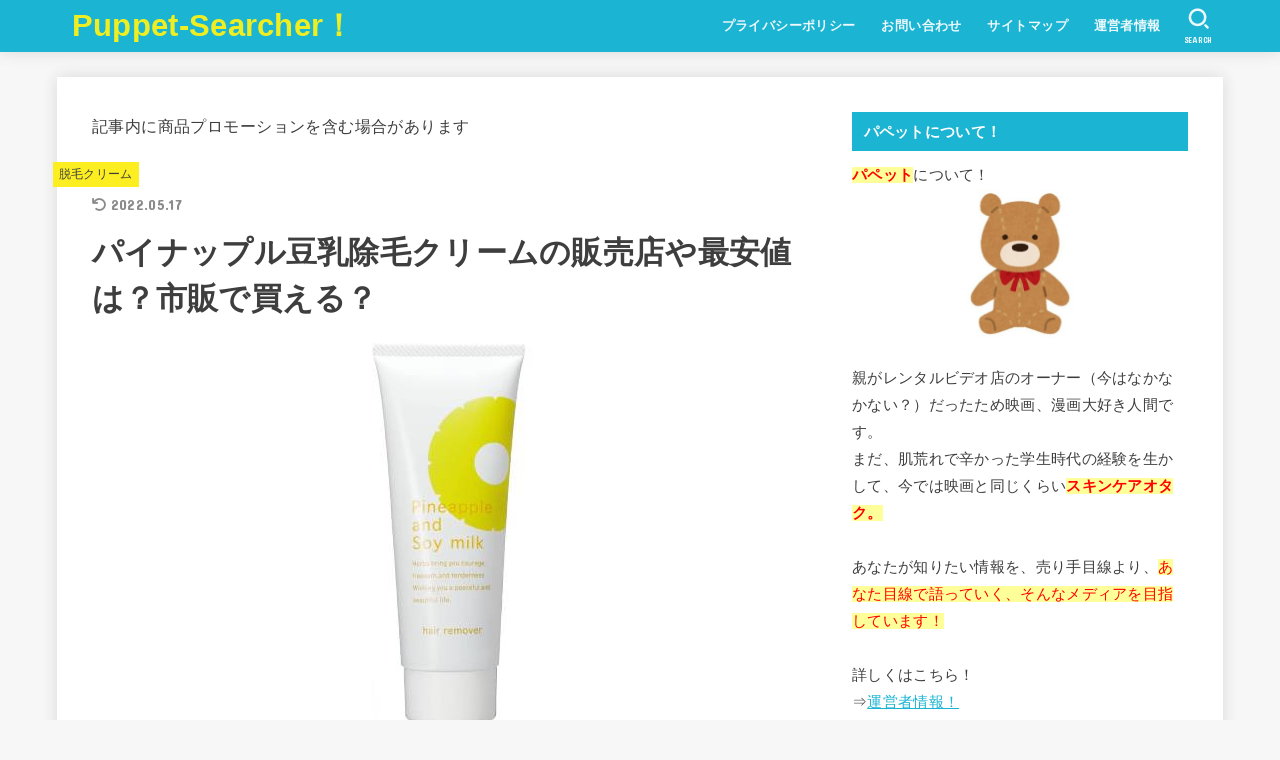

--- FILE ---
content_type: text/html; charset=UTF-8
request_url: https://puppet-movie.jp/1322.html
body_size: 19662
content:
<!doctype html>
<html dir="ltr" lang="ja"
	prefix="og: https://ogp.me/ns#" >
<head>
<meta charset="utf-8">
<meta http-equiv="X-UA-Compatible" content="IE=edge">
<meta name="HandheldFriendly" content="True">
<meta name="MobileOptimized" content="320">
<meta name="viewport" content="width=device-width, initial-scale=1"/>
<link rel="pingback" href="https://puppet-movie.jp/xmlrpc.php">
<title>パイナップル豆乳除毛クリームの販売店や最安値は？市販で買える？ | Puppet-Searcher！</title>

		<!-- All in One SEO 4.2.0 -->
		<meta name="robots" content="max-snippet:-1, max-image-preview:large, max-video-preview:-1" />
		<link rel="canonical" href="https://puppet-movie.jp/1322.html" />
		<meta property="og:locale" content="ja_JP" />
		<meta property="og:site_name" content="Puppet-Searcher！ | あなたの買いたい！をサポート！" />
		<meta property="og:type" content="article" />
		<meta property="og:title" content="パイナップル豆乳除毛クリームの販売店や最安値は？市販で買える？ | Puppet-Searcher！" />
		<meta property="og:url" content="https://puppet-movie.jp/1322.html" />
		<meta property="article:published_time" content="2022-05-09T16:38:47+00:00" />
		<meta property="article:modified_time" content="2022-05-16T15:54:11+00:00" />
		<meta name="twitter:card" content="summary" />
		<meta name="twitter:title" content="パイナップル豆乳除毛クリームの販売店や最安値は？市販で買える？ | Puppet-Searcher！" />
		<script type="application/ld+json" class="aioseo-schema">
			{"@context":"https:\/\/schema.org","@graph":[{"@type":"WebSite","@id":"https:\/\/puppet-movie.jp\/#website","url":"https:\/\/puppet-movie.jp\/","name":"Puppet-Searcher\uff01","description":"\u3042\u306a\u305f\u306e\u8cb7\u3044\u305f\u3044\uff01\u3092\u30b5\u30dd\u30fc\u30c8\uff01","inLanguage":"ja","publisher":{"@id":"https:\/\/puppet-movie.jp\/#organization"}},{"@type":"Organization","@id":"https:\/\/puppet-movie.jp\/#organization","name":"Puppet-Searcher\uff01","url":"https:\/\/puppet-movie.jp\/"},{"@type":"BreadcrumbList","@id":"https:\/\/puppet-movie.jp\/1322.html#breadcrumblist","itemListElement":[{"@type":"ListItem","@id":"https:\/\/puppet-movie.jp\/#listItem","position":1,"item":{"@type":"WebPage","@id":"https:\/\/puppet-movie.jp\/","name":"\u30db\u30fc\u30e0","description":"\u3042\u306a\u305f\u306e\u8cb7\u3044\u305f\u3044\uff01\u3092\u30b5\u30dd\u30fc\u30c8\uff01","url":"https:\/\/puppet-movie.jp\/"}}]},{"@type":"Person","@id":"https:\/\/puppet-movie.jp\/author\/mimi#author","url":"https:\/\/puppet-movie.jp\/author\/mimi","name":"mimi","image":{"@type":"ImageObject","@id":"https:\/\/puppet-movie.jp\/1322.html#authorImage","url":"https:\/\/secure.gravatar.com\/avatar\/f4d94ac4c98936b6fcedd855833a37ac?s=96&d=mm&r=g","width":96,"height":96,"caption":"mimi"}},{"@type":"WebPage","@id":"https:\/\/puppet-movie.jp\/1322.html#webpage","url":"https:\/\/puppet-movie.jp\/1322.html","name":"\u30d1\u30a4\u30ca\u30c3\u30d7\u30eb\u8c46\u4e73\u9664\u6bdb\u30af\u30ea\u30fc\u30e0\u306e\u8ca9\u58f2\u5e97\u3084\u6700\u5b89\u5024\u306f\uff1f\u5e02\u8ca9\u3067\u8cb7\u3048\u308b\uff1f | Puppet-Searcher\uff01","inLanguage":"ja","isPartOf":{"@id":"https:\/\/puppet-movie.jp\/#website"},"breadcrumb":{"@id":"https:\/\/puppet-movie.jp\/1322.html#breadcrumblist"},"author":"https:\/\/puppet-movie.jp\/author\/mimi#author","creator":"https:\/\/puppet-movie.jp\/author\/mimi#author","image":{"@type":"ImageObject","@id":"https:\/\/puppet-movie.jp\/#mainImage","url":"https:\/\/puppet-movie.jp\/wp-content\/uploads\/2022\/05\/pineapple1.jpg","width":600,"height":400,"caption":"\u30d1\u30a4\u30ca\u30c3\u30d7\u30eb\u8c46\u4e73\u9664\u6bdb\u30af\u30ea\u30fc\u30e0\u306e\u8ca9\u58f2\u5e97\u3084\u6700\u5b89\u5024\u306f\uff1f\u5e02\u8ca9\u3067\u8cb7\u3048\u308b\uff1f"},"primaryImageOfPage":{"@id":"https:\/\/puppet-movie.jp\/1322.html#mainImage"},"datePublished":"2022-05-09T16:38:47+09:00","dateModified":"2022-05-16T15:54:11+09:00"},{"@type":"Article","@id":"https:\/\/puppet-movie.jp\/1322.html#article","name":"\u30d1\u30a4\u30ca\u30c3\u30d7\u30eb\u8c46\u4e73\u9664\u6bdb\u30af\u30ea\u30fc\u30e0\u306e\u8ca9\u58f2\u5e97\u3084\u6700\u5b89\u5024\u306f\uff1f\u5e02\u8ca9\u3067\u8cb7\u3048\u308b\uff1f | Puppet-Searcher\uff01","inLanguage":"ja","headline":"\u30d1\u30a4\u30ca\u30c3\u30d7\u30eb\u8c46\u4e73\u9664\u6bdb\u30af\u30ea\u30fc\u30e0\u306e\u8ca9\u58f2\u5e97\u3084\u6700\u5b89\u5024\u306f\uff1f\u5e02\u8ca9\u3067\u8cb7\u3048\u308b\uff1f","author":{"@id":"https:\/\/puppet-movie.jp\/author\/mimi#author"},"publisher":{"@id":"https:\/\/puppet-movie.jp\/#organization"},"datePublished":"2022-05-09T16:38:47+09:00","dateModified":"2022-05-16T15:54:11+09:00","articleSection":"\u8131\u6bdb\u30af\u30ea\u30fc\u30e0","mainEntityOfPage":{"@id":"https:\/\/puppet-movie.jp\/1322.html#webpage"},"isPartOf":{"@id":"https:\/\/puppet-movie.jp\/1322.html#webpage"},"image":{"@type":"ImageObject","@id":"https:\/\/puppet-movie.jp\/#articleImage","url":"https:\/\/puppet-movie.jp\/wp-content\/uploads\/2022\/05\/pineapple1.jpg","width":600,"height":400,"caption":"\u30d1\u30a4\u30ca\u30c3\u30d7\u30eb\u8c46\u4e73\u9664\u6bdb\u30af\u30ea\u30fc\u30e0\u306e\u8ca9\u58f2\u5e97\u3084\u6700\u5b89\u5024\u306f\uff1f\u5e02\u8ca9\u3067\u8cb7\u3048\u308b\uff1f"}}]}
		</script>
		<script type="text/javascript" >
			window.ga=window.ga||function(){(ga.q=ga.q||[]).push(arguments)};ga.l=+new Date;
			ga('create', "UA-111382874-3", 'auto');
			ga('send', 'pageview');
		</script>
		<script async src="https://www.google-analytics.com/analytics.js"></script>
		<!-- All in One SEO -->

<link rel='dns-prefetch' href='//fonts.googleapis.com' />
<link rel='dns-prefetch' href='//cdnjs.cloudflare.com' />
<link rel='dns-prefetch' href='//s.w.org' />
<link rel="alternate" type="application/rss+xml" title="Puppet-Searcher！ &raquo; フィード" href="https://puppet-movie.jp/feed" />
<link rel="alternate" type="application/rss+xml" title="Puppet-Searcher！ &raquo; コメントフィード" href="https://puppet-movie.jp/comments/feed" />
<link rel="alternate" type="application/rss+xml" title="Puppet-Searcher！ &raquo; パイナップル豆乳除毛クリームの販売店や最安値は？市販で買える？ のコメントのフィード" href="https://puppet-movie.jp/1322.html/feed" />
<script type="text/javascript">
window._wpemojiSettings = {"baseUrl":"https:\/\/s.w.org\/images\/core\/emoji\/13.1.0\/72x72\/","ext":".png","svgUrl":"https:\/\/s.w.org\/images\/core\/emoji\/13.1.0\/svg\/","svgExt":".svg","source":{"concatemoji":"https:\/\/puppet-movie.jp\/wp-includes\/js\/wp-emoji-release.min.js?ver=5.9.12"}};
/*! This file is auto-generated */
!function(e,a,t){var n,r,o,i=a.createElement("canvas"),p=i.getContext&&i.getContext("2d");function s(e,t){var a=String.fromCharCode;p.clearRect(0,0,i.width,i.height),p.fillText(a.apply(this,e),0,0);e=i.toDataURL();return p.clearRect(0,0,i.width,i.height),p.fillText(a.apply(this,t),0,0),e===i.toDataURL()}function c(e){var t=a.createElement("script");t.src=e,t.defer=t.type="text/javascript",a.getElementsByTagName("head")[0].appendChild(t)}for(o=Array("flag","emoji"),t.supports={everything:!0,everythingExceptFlag:!0},r=0;r<o.length;r++)t.supports[o[r]]=function(e){if(!p||!p.fillText)return!1;switch(p.textBaseline="top",p.font="600 32px Arial",e){case"flag":return s([127987,65039,8205,9895,65039],[127987,65039,8203,9895,65039])?!1:!s([55356,56826,55356,56819],[55356,56826,8203,55356,56819])&&!s([55356,57332,56128,56423,56128,56418,56128,56421,56128,56430,56128,56423,56128,56447],[55356,57332,8203,56128,56423,8203,56128,56418,8203,56128,56421,8203,56128,56430,8203,56128,56423,8203,56128,56447]);case"emoji":return!s([10084,65039,8205,55357,56613],[10084,65039,8203,55357,56613])}return!1}(o[r]),t.supports.everything=t.supports.everything&&t.supports[o[r]],"flag"!==o[r]&&(t.supports.everythingExceptFlag=t.supports.everythingExceptFlag&&t.supports[o[r]]);t.supports.everythingExceptFlag=t.supports.everythingExceptFlag&&!t.supports.flag,t.DOMReady=!1,t.readyCallback=function(){t.DOMReady=!0},t.supports.everything||(n=function(){t.readyCallback()},a.addEventListener?(a.addEventListener("DOMContentLoaded",n,!1),e.addEventListener("load",n,!1)):(e.attachEvent("onload",n),a.attachEvent("onreadystatechange",function(){"complete"===a.readyState&&t.readyCallback()})),(n=t.source||{}).concatemoji?c(n.concatemoji):n.wpemoji&&n.twemoji&&(c(n.twemoji),c(n.wpemoji)))}(window,document,window._wpemojiSettings);
</script>
<style type="text/css">
img.wp-smiley,
img.emoji {
	display: inline !important;
	border: none !important;
	box-shadow: none !important;
	height: 1em !important;
	width: 1em !important;
	margin: 0 0.07em !important;
	vertical-align: -0.1em !important;
	background: none !important;
	padding: 0 !important;
}
</style>
	<link rel='stylesheet' id='wp-block-library-css'  href='https://puppet-movie.jp/wp-includes/css/dist/block-library/style.min.css' type='text/css' media='all' />
<style id='wp-block-library-inline-css' type='text/css'>
.has-text-align-justify{text-align:justify;}
</style>
<style id='global-styles-inline-css' type='text/css'>
body{--wp--preset--color--black: #000;--wp--preset--color--cyan-bluish-gray: #abb8c3;--wp--preset--color--white: #fff;--wp--preset--color--pale-pink: #f78da7;--wp--preset--color--vivid-red: #cf2e2e;--wp--preset--color--luminous-vivid-orange: #ff6900;--wp--preset--color--luminous-vivid-amber: #fcb900;--wp--preset--color--light-green-cyan: #7bdcb5;--wp--preset--color--vivid-green-cyan: #00d084;--wp--preset--color--pale-cyan-blue: #8ed1fc;--wp--preset--color--vivid-cyan-blue: #0693e3;--wp--preset--color--vivid-purple: #9b51e0;--wp--preset--color--mainttlbg: var(--main-ttl-bg);--wp--preset--color--mainttltext: var(--main-ttl-color);--wp--preset--gradient--vivid-cyan-blue-to-vivid-purple: linear-gradient(135deg,rgba(6,147,227,1) 0%,rgb(155,81,224) 100%);--wp--preset--gradient--light-green-cyan-to-vivid-green-cyan: linear-gradient(135deg,rgb(122,220,180) 0%,rgb(0,208,130) 100%);--wp--preset--gradient--luminous-vivid-amber-to-luminous-vivid-orange: linear-gradient(135deg,rgba(252,185,0,1) 0%,rgba(255,105,0,1) 100%);--wp--preset--gradient--luminous-vivid-orange-to-vivid-red: linear-gradient(135deg,rgba(255,105,0,1) 0%,rgb(207,46,46) 100%);--wp--preset--gradient--very-light-gray-to-cyan-bluish-gray: linear-gradient(135deg,rgb(238,238,238) 0%,rgb(169,184,195) 100%);--wp--preset--gradient--cool-to-warm-spectrum: linear-gradient(135deg,rgb(74,234,220) 0%,rgb(151,120,209) 20%,rgb(207,42,186) 40%,rgb(238,44,130) 60%,rgb(251,105,98) 80%,rgb(254,248,76) 100%);--wp--preset--gradient--blush-light-purple: linear-gradient(135deg,rgb(255,206,236) 0%,rgb(152,150,240) 100%);--wp--preset--gradient--blush-bordeaux: linear-gradient(135deg,rgb(254,205,165) 0%,rgb(254,45,45) 50%,rgb(107,0,62) 100%);--wp--preset--gradient--luminous-dusk: linear-gradient(135deg,rgb(255,203,112) 0%,rgb(199,81,192) 50%,rgb(65,88,208) 100%);--wp--preset--gradient--pale-ocean: linear-gradient(135deg,rgb(255,245,203) 0%,rgb(182,227,212) 50%,rgb(51,167,181) 100%);--wp--preset--gradient--electric-grass: linear-gradient(135deg,rgb(202,248,128) 0%,rgb(113,206,126) 100%);--wp--preset--gradient--midnight: linear-gradient(135deg,rgb(2,3,129) 0%,rgb(40,116,252) 100%);--wp--preset--duotone--dark-grayscale: url('#wp-duotone-dark-grayscale');--wp--preset--duotone--grayscale: url('#wp-duotone-grayscale');--wp--preset--duotone--purple-yellow: url('#wp-duotone-purple-yellow');--wp--preset--duotone--blue-red: url('#wp-duotone-blue-red');--wp--preset--duotone--midnight: url('#wp-duotone-midnight');--wp--preset--duotone--magenta-yellow: url('#wp-duotone-magenta-yellow');--wp--preset--duotone--purple-green: url('#wp-duotone-purple-green');--wp--preset--duotone--blue-orange: url('#wp-duotone-blue-orange');--wp--preset--font-size--small: 13px;--wp--preset--font-size--medium: 20px;--wp--preset--font-size--large: 36px;--wp--preset--font-size--x-large: 42px;}.has-black-color{color: var(--wp--preset--color--black) !important;}.has-cyan-bluish-gray-color{color: var(--wp--preset--color--cyan-bluish-gray) !important;}.has-white-color{color: var(--wp--preset--color--white) !important;}.has-pale-pink-color{color: var(--wp--preset--color--pale-pink) !important;}.has-vivid-red-color{color: var(--wp--preset--color--vivid-red) !important;}.has-luminous-vivid-orange-color{color: var(--wp--preset--color--luminous-vivid-orange) !important;}.has-luminous-vivid-amber-color{color: var(--wp--preset--color--luminous-vivid-amber) !important;}.has-light-green-cyan-color{color: var(--wp--preset--color--light-green-cyan) !important;}.has-vivid-green-cyan-color{color: var(--wp--preset--color--vivid-green-cyan) !important;}.has-pale-cyan-blue-color{color: var(--wp--preset--color--pale-cyan-blue) !important;}.has-vivid-cyan-blue-color{color: var(--wp--preset--color--vivid-cyan-blue) !important;}.has-vivid-purple-color{color: var(--wp--preset--color--vivid-purple) !important;}.has-black-background-color{background-color: var(--wp--preset--color--black) !important;}.has-cyan-bluish-gray-background-color{background-color: var(--wp--preset--color--cyan-bluish-gray) !important;}.has-white-background-color{background-color: var(--wp--preset--color--white) !important;}.has-pale-pink-background-color{background-color: var(--wp--preset--color--pale-pink) !important;}.has-vivid-red-background-color{background-color: var(--wp--preset--color--vivid-red) !important;}.has-luminous-vivid-orange-background-color{background-color: var(--wp--preset--color--luminous-vivid-orange) !important;}.has-luminous-vivid-amber-background-color{background-color: var(--wp--preset--color--luminous-vivid-amber) !important;}.has-light-green-cyan-background-color{background-color: var(--wp--preset--color--light-green-cyan) !important;}.has-vivid-green-cyan-background-color{background-color: var(--wp--preset--color--vivid-green-cyan) !important;}.has-pale-cyan-blue-background-color{background-color: var(--wp--preset--color--pale-cyan-blue) !important;}.has-vivid-cyan-blue-background-color{background-color: var(--wp--preset--color--vivid-cyan-blue) !important;}.has-vivid-purple-background-color{background-color: var(--wp--preset--color--vivid-purple) !important;}.has-black-border-color{border-color: var(--wp--preset--color--black) !important;}.has-cyan-bluish-gray-border-color{border-color: var(--wp--preset--color--cyan-bluish-gray) !important;}.has-white-border-color{border-color: var(--wp--preset--color--white) !important;}.has-pale-pink-border-color{border-color: var(--wp--preset--color--pale-pink) !important;}.has-vivid-red-border-color{border-color: var(--wp--preset--color--vivid-red) !important;}.has-luminous-vivid-orange-border-color{border-color: var(--wp--preset--color--luminous-vivid-orange) !important;}.has-luminous-vivid-amber-border-color{border-color: var(--wp--preset--color--luminous-vivid-amber) !important;}.has-light-green-cyan-border-color{border-color: var(--wp--preset--color--light-green-cyan) !important;}.has-vivid-green-cyan-border-color{border-color: var(--wp--preset--color--vivid-green-cyan) !important;}.has-pale-cyan-blue-border-color{border-color: var(--wp--preset--color--pale-cyan-blue) !important;}.has-vivid-cyan-blue-border-color{border-color: var(--wp--preset--color--vivid-cyan-blue) !important;}.has-vivid-purple-border-color{border-color: var(--wp--preset--color--vivid-purple) !important;}.has-vivid-cyan-blue-to-vivid-purple-gradient-background{background: var(--wp--preset--gradient--vivid-cyan-blue-to-vivid-purple) !important;}.has-light-green-cyan-to-vivid-green-cyan-gradient-background{background: var(--wp--preset--gradient--light-green-cyan-to-vivid-green-cyan) !important;}.has-luminous-vivid-amber-to-luminous-vivid-orange-gradient-background{background: var(--wp--preset--gradient--luminous-vivid-amber-to-luminous-vivid-orange) !important;}.has-luminous-vivid-orange-to-vivid-red-gradient-background{background: var(--wp--preset--gradient--luminous-vivid-orange-to-vivid-red) !important;}.has-very-light-gray-to-cyan-bluish-gray-gradient-background{background: var(--wp--preset--gradient--very-light-gray-to-cyan-bluish-gray) !important;}.has-cool-to-warm-spectrum-gradient-background{background: var(--wp--preset--gradient--cool-to-warm-spectrum) !important;}.has-blush-light-purple-gradient-background{background: var(--wp--preset--gradient--blush-light-purple) !important;}.has-blush-bordeaux-gradient-background{background: var(--wp--preset--gradient--blush-bordeaux) !important;}.has-luminous-dusk-gradient-background{background: var(--wp--preset--gradient--luminous-dusk) !important;}.has-pale-ocean-gradient-background{background: var(--wp--preset--gradient--pale-ocean) !important;}.has-electric-grass-gradient-background{background: var(--wp--preset--gradient--electric-grass) !important;}.has-midnight-gradient-background{background: var(--wp--preset--gradient--midnight) !important;}.has-small-font-size{font-size: var(--wp--preset--font-size--small) !important;}.has-medium-font-size{font-size: var(--wp--preset--font-size--medium) !important;}.has-large-font-size{font-size: var(--wp--preset--font-size--large) !important;}.has-x-large-font-size{font-size: var(--wp--preset--font-size--x-large) !important;}
</style>
<link rel='stylesheet' id='contact-form-7-css'  href='https://puppet-movie.jp/wp-content/plugins/contact-form-7/includes/css/styles.css?ver=5.5.6' type='text/css' media='all' />
<link rel='stylesheet' id='stk_style-css'  href='https://puppet-movie.jp/wp-content/themes/jstork19/style.css?ver=3.3.1' type='text/css' media='all' />
<style id='stk_style-inline-css' type='text/css'>
.wp-block .________{color:inherit}body{--stk-base-font-family:"游ゴシック","Yu Gothic","游ゴシック体","YuGothic","Hiragino Kaku Gothic ProN",Meiryo,sans-serif;--stk-base-font-size-pc:103%;--stk-base-font-size-sp:103%;--stk-font-awesome-free:"Font Awesome 6 Free";--stk-font-awesome-brand:"Font Awesome 6 Brands";--wp--preset--font-size--medium:clamp(1.2em,2.5vw,20px);--wp--preset--font-size--large:clamp(1.5em,4.5vw,36px);--wp--preset--font-size--x-large:clamp(1.9em,5.25vw,42px);--main-text-color:#3E3E3E;--main-link-color:#1bb4d3;--main-link-color-hover:#E69B9B;--main-ttl-bg:#1bb4d3;--main-ttl-bg-rgba:rgba(27,180,211,.1);--main-ttl-color:#fff;--header-bg:#1bb4d3;--header-bg-overlay:#0ea3c9;--header-logo-color:#ee2;--header-text-color:#edf9fc;--inner-content-bg:#fff;--label-bg:#fcee21;--label-text-color:#3e3e3e;--slider-text-color:#444;--side-text-color:#3e3e3e;--footer-bg:#666;--footer-text-color:#CACACA;--footer-link-color:#f7f7f7;--new-mark-bg:#ff6347;--oc-box-blue:#82c8e2;--oc-box-blue-inner:#d4f3ff;--oc-box-red:#ee5656;--oc-box-red-inner:#feeeed;--oc-box-yellow:#f7cf2e;--oc-box-yellow-inner:#fffae2;--oc-box-green:#39cd75;--oc-box-green-inner:#e8fbf0;--oc-box-pink:#f7b2b2;--oc-box-pink-inner:#fee;--oc-box-gray:#9c9c9c;--oc-box-gray-inner:#f5f5f5;--oc-box-black:#313131;--oc-box-black-inner:#404040;--oc-btn-rich_yellow:#f7cf2e;--oc-btn-rich_yellow-sdw:#ecb254;--oc-btn-rich_pink:#ee5656;--oc-btn-rich_pink-sdw:#d34e4e;--oc-btn-rich_orange:#ef9b2f;--oc-btn-rich_orange-sdw:#cc8c23;--oc-btn-rich_green:#39cd75;--oc-btn-rich_green-sdw:#1eae59;--oc-btn-rich_blue:#19b4ce;--oc-btn-rich_blue-sdw:#07889d;--oc-base-border-color:rgba(125,125,125,.3);--oc-has-background-basic-padding:.9em 1.1em}
</style>
<link rel='stylesheet' id='stk_child-style-css'  href='https://puppet-movie.jp/wp-content/themes/jstork19_custom/style.css' type='text/css' media='all' />
<link rel='stylesheet' id='gf_font-css'  href='https://fonts.googleapis.com/css?family=Concert+One&#038;display=swap' type='text/css' media='all' />
<style id='gf_font-inline-css' type='text/css'>
.gf {font-family: "Concert One", "游ゴシック", "Yu Gothic", "游ゴシック体", "YuGothic", "Hiragino Kaku Gothic ProN", Meiryo, sans-serif;}
</style>
<link rel='stylesheet' id='fontawesome-css'  href='https://cdnjs.cloudflare.com/ajax/libs/font-awesome/6.1.1/css/all.min.css' type='text/css' media='all' />
<link rel='stylesheet' id='jetpack_css-css'  href='https://puppet-movie.jp/wp-content/plugins/jetpack/css/jetpack.css?ver=8.3.3' type='text/css' media='all' />
<script type='text/javascript' src='https://puppet-movie.jp/wp-includes/js/jquery/jquery.min.js?ver=3.6.0' id='jquery-core-js'></script>
<script type='text/javascript' src='https://puppet-movie.jp/wp-includes/js/jquery/jquery-migrate.min.js?ver=3.3.2' id='jquery-migrate-js'></script>
<link rel="https://api.w.org/" href="https://puppet-movie.jp/wp-json/" /><link rel="alternate" type="application/json" href="https://puppet-movie.jp/wp-json/wp/v2/posts/1322" /><link rel="EditURI" type="application/rsd+xml" title="RSD" href="https://puppet-movie.jp/xmlrpc.php?rsd" />
<link rel="wlwmanifest" type="application/wlwmanifest+xml" href="https://puppet-movie.jp/wp-includes/wlwmanifest.xml" /> 

<link rel='shortlink' href='https://puppet-movie.jp/?p=1322' />
<link rel="alternate" type="application/json+oembed" href="https://puppet-movie.jp/wp-json/oembed/1.0/embed?url=https%3A%2F%2Fpuppet-movie.jp%2F1322.html" />
<link rel="alternate" type="text/xml+oembed" href="https://puppet-movie.jp/wp-json/oembed/1.0/embed?url=https%3A%2F%2Fpuppet-movie.jp%2F1322.html&#038;format=xml" />
<style type='text/css'>img#wpstats{display:none}</style><!-- Google Tag Manager -->
<script>(function(w,d,s,l,i){w[l]=w[l]||[];w[l].push({'gtm.start':
new Date().getTime(),event:'gtm.js'});var f=d.getElementsByTagName(s)[0],
j=d.createElement(s),dl=l!='dataLayer'?'&l='+l:'';j.async=true;j.src=
'https://www.googletagmanager.com/gtm.js?id='+i+dl;f.parentNode.insertBefore(j,f);
})(window,document,'script','dataLayer','GTM-N47J96C');</script>
<!-- End Google Tag Manager -->
		<meta name="thumbnail" content="https://puppet-movie.jp/wp-content/uploads/2022/05/pineapple1.jpg" />
		</head>
<body class="post-template-default single single-post postid-1322 single-format-standard wp-embed-responsive bgfull">
<svg xmlns="http://www.w3.org/2000/svg" viewBox="0 0 0 0" width="0" height="0" focusable="false" role="none" style="visibility: hidden; position: absolute; left: -9999px; overflow: hidden;" ><defs><filter id="wp-duotone-dark-grayscale"><feColorMatrix color-interpolation-filters="sRGB" type="matrix" values=" .299 .587 .114 0 0 .299 .587 .114 0 0 .299 .587 .114 0 0 .299 .587 .114 0 0 " /><feComponentTransfer color-interpolation-filters="sRGB" ><feFuncR type="table" tableValues="0 0.49803921568627" /><feFuncG type="table" tableValues="0 0.49803921568627" /><feFuncB type="table" tableValues="0 0.49803921568627" /><feFuncA type="table" tableValues="1 1" /></feComponentTransfer><feComposite in2="SourceGraphic" operator="in" /></filter></defs></svg><svg xmlns="http://www.w3.org/2000/svg" viewBox="0 0 0 0" width="0" height="0" focusable="false" role="none" style="visibility: hidden; position: absolute; left: -9999px; overflow: hidden;" ><defs><filter id="wp-duotone-grayscale"><feColorMatrix color-interpolation-filters="sRGB" type="matrix" values=" .299 .587 .114 0 0 .299 .587 .114 0 0 .299 .587 .114 0 0 .299 .587 .114 0 0 " /><feComponentTransfer color-interpolation-filters="sRGB" ><feFuncR type="table" tableValues="0 1" /><feFuncG type="table" tableValues="0 1" /><feFuncB type="table" tableValues="0 1" /><feFuncA type="table" tableValues="1 1" /></feComponentTransfer><feComposite in2="SourceGraphic" operator="in" /></filter></defs></svg><svg xmlns="http://www.w3.org/2000/svg" viewBox="0 0 0 0" width="0" height="0" focusable="false" role="none" style="visibility: hidden; position: absolute; left: -9999px; overflow: hidden;" ><defs><filter id="wp-duotone-purple-yellow"><feColorMatrix color-interpolation-filters="sRGB" type="matrix" values=" .299 .587 .114 0 0 .299 .587 .114 0 0 .299 .587 .114 0 0 .299 .587 .114 0 0 " /><feComponentTransfer color-interpolation-filters="sRGB" ><feFuncR type="table" tableValues="0.54901960784314 0.98823529411765" /><feFuncG type="table" tableValues="0 1" /><feFuncB type="table" tableValues="0.71764705882353 0.25490196078431" /><feFuncA type="table" tableValues="1 1" /></feComponentTransfer><feComposite in2="SourceGraphic" operator="in" /></filter></defs></svg><svg xmlns="http://www.w3.org/2000/svg" viewBox="0 0 0 0" width="0" height="0" focusable="false" role="none" style="visibility: hidden; position: absolute; left: -9999px; overflow: hidden;" ><defs><filter id="wp-duotone-blue-red"><feColorMatrix color-interpolation-filters="sRGB" type="matrix" values=" .299 .587 .114 0 0 .299 .587 .114 0 0 .299 .587 .114 0 0 .299 .587 .114 0 0 " /><feComponentTransfer color-interpolation-filters="sRGB" ><feFuncR type="table" tableValues="0 1" /><feFuncG type="table" tableValues="0 0.27843137254902" /><feFuncB type="table" tableValues="0.5921568627451 0.27843137254902" /><feFuncA type="table" tableValues="1 1" /></feComponentTransfer><feComposite in2="SourceGraphic" operator="in" /></filter></defs></svg><svg xmlns="http://www.w3.org/2000/svg" viewBox="0 0 0 0" width="0" height="0" focusable="false" role="none" style="visibility: hidden; position: absolute; left: -9999px; overflow: hidden;" ><defs><filter id="wp-duotone-midnight"><feColorMatrix color-interpolation-filters="sRGB" type="matrix" values=" .299 .587 .114 0 0 .299 .587 .114 0 0 .299 .587 .114 0 0 .299 .587 .114 0 0 " /><feComponentTransfer color-interpolation-filters="sRGB" ><feFuncR type="table" tableValues="0 0" /><feFuncG type="table" tableValues="0 0.64705882352941" /><feFuncB type="table" tableValues="0 1" /><feFuncA type="table" tableValues="1 1" /></feComponentTransfer><feComposite in2="SourceGraphic" operator="in" /></filter></defs></svg><svg xmlns="http://www.w3.org/2000/svg" viewBox="0 0 0 0" width="0" height="0" focusable="false" role="none" style="visibility: hidden; position: absolute; left: -9999px; overflow: hidden;" ><defs><filter id="wp-duotone-magenta-yellow"><feColorMatrix color-interpolation-filters="sRGB" type="matrix" values=" .299 .587 .114 0 0 .299 .587 .114 0 0 .299 .587 .114 0 0 .299 .587 .114 0 0 " /><feComponentTransfer color-interpolation-filters="sRGB" ><feFuncR type="table" tableValues="0.78039215686275 1" /><feFuncG type="table" tableValues="0 0.94901960784314" /><feFuncB type="table" tableValues="0.35294117647059 0.47058823529412" /><feFuncA type="table" tableValues="1 1" /></feComponentTransfer><feComposite in2="SourceGraphic" operator="in" /></filter></defs></svg><svg xmlns="http://www.w3.org/2000/svg" viewBox="0 0 0 0" width="0" height="0" focusable="false" role="none" style="visibility: hidden; position: absolute; left: -9999px; overflow: hidden;" ><defs><filter id="wp-duotone-purple-green"><feColorMatrix color-interpolation-filters="sRGB" type="matrix" values=" .299 .587 .114 0 0 .299 .587 .114 0 0 .299 .587 .114 0 0 .299 .587 .114 0 0 " /><feComponentTransfer color-interpolation-filters="sRGB" ><feFuncR type="table" tableValues="0.65098039215686 0.40392156862745" /><feFuncG type="table" tableValues="0 1" /><feFuncB type="table" tableValues="0.44705882352941 0.4" /><feFuncA type="table" tableValues="1 1" /></feComponentTransfer><feComposite in2="SourceGraphic" operator="in" /></filter></defs></svg><svg xmlns="http://www.w3.org/2000/svg" viewBox="0 0 0 0" width="0" height="0" focusable="false" role="none" style="visibility: hidden; position: absolute; left: -9999px; overflow: hidden;" ><defs><filter id="wp-duotone-blue-orange"><feColorMatrix color-interpolation-filters="sRGB" type="matrix" values=" .299 .587 .114 0 0 .299 .587 .114 0 0 .299 .587 .114 0 0 .299 .587 .114 0 0 " /><feComponentTransfer color-interpolation-filters="sRGB" ><feFuncR type="table" tableValues="0.098039215686275 1" /><feFuncG type="table" tableValues="0 0.66274509803922" /><feFuncB type="table" tableValues="0.84705882352941 0.41960784313725" /><feFuncA type="table" tableValues="1 1" /></feComponentTransfer><feComposite in2="SourceGraphic" operator="in" /></filter></defs></svg><!-- Google Tag Manager (noscript) -->
<noscript><iframe src="https://www.googletagmanager.com/ns.html?id=GTM-N47J96C"
height="0" width="0" style="display:none;visibility:hidden"></iframe></noscript>
<!-- End Google Tag Manager (noscript) -->
<div id="container">

<header id="header" class="stk_header"><div class="inner-header wrap"><div class="site__logo fs_m"><p class="site__logo__title text none_gf"><a href="https://puppet-movie.jp" class="text-logo-link">Puppet-Searcher！</a></p></div><nav class="stk_g_nav"><ul id="menu-%e3%82%b0%e3%83%ad%e3%83%bc%e3%83%90%e3%83%ab%e3%83%a1%e3%83%8b%e3%83%a5%e3%83%bc" class="ul__g_nav"><li id="menu-item-23" class="menu-item menu-item-type-post_type menu-item-object-page menu-item-23"><a href="https://puppet-movie.jp/privacy-policy-2">プライバシーポリシー</a></li>
<li id="menu-item-24" class="menu-item menu-item-type-post_type menu-item-object-page menu-item-24"><a href="https://puppet-movie.jp/contact">お問い合わせ</a></li>
<li id="menu-item-25" class="menu-item menu-item-type-post_type menu-item-object-page menu-item-25"><a href="https://puppet-movie.jp/sitemap1">サイトマップ</a></li>
<li id="menu-item-30" class="menu-item menu-item-type-post_type menu-item-object-page menu-item-30"><a href="https://puppet-movie.jp/own">運営者情報</a></li>
</ul></nav><a href="#searchbox" data-remodal-target="searchbox" class="nav_btn search_btn">
			<svg version="1.1" id="svgicon_search_btn" class="stk_svgicon nav_btn__svgicon" xmlns="http://www.w3.org/2000/svg" xmlns:xlink="http://www.w3.org/1999/xlink" x="0px"
				y="0px" viewBox="0 0 50 50" style="enable-background:new 0 0 50 50;" xml:space="preserve">
				<path fill="" d="M44.35,48.52l-4.95-4.95c-1.17-1.17-1.17-3.07,0-4.24l0,0c1.17-1.17,3.07-1.17,4.24,0l4.95,4.95c1.17,1.17,1.17,3.07,0,4.24
					l0,0C47.42,49.7,45.53,49.7,44.35,48.52z"/>
				<path fill="" d="M22.81,7c8.35,0,15.14,6.79,15.14,15.14s-6.79,15.14-15.14,15.14S7.67,30.49,7.67,22.14S14.46,7,22.81,7 M22.81,1
				C11.13,1,1.67,10.47,1.67,22.14s9.47,21.14,21.14,21.14s21.14-9.47,21.14-21.14S34.49,1,22.81,1L22.81,1z"/>
			</svg>
			<span class="text gf">search</span></a></div></header>
<div id="content">
<div id="inner-content" class="fadeIn wrap">

<main id="main">
<article id="post-1322" class="post-1322 post type-post status-publish format-standard has-post-thumbnail hentry category-17 article">
<div id="text-2" class="widget widget_text">			<div class="textwidget"><p>記事内に商品プロモーションを含む場合があります</p>
</div>
		</div><header class="article-header entry-header">

<p class="byline entry-meta vcard"><span class="cat-name cat-id-17"><a href="https://puppet-movie.jp/category/%e8%84%b1%e6%af%9b%e3%82%af%e3%83%aa%e3%83%bc%e3%83%a0">脱毛クリーム</a></span><time class="time__date gf entry-date undo updated" datetime="2022-05-17">2022.05.17</time></p><h1 class="entry-title post-title" itemprop="headline" rel="bookmark">パイナップル豆乳除毛クリームの販売店や最安値は？市販で買える？</h1><figure class="eyecatch stk_post_main_thum"><img width="600" height="400" src="https://puppet-movie.jp/wp-content/uploads/2022/05/pineapple1.jpg" class="stk_post_main_thum__img wp-post-image" alt="パイナップル豆乳除毛クリームの販売店や最安値は？市販で買える？" srcset="https://puppet-movie.jp/wp-content/uploads/2022/05/pineapple1.jpg 600w, https://puppet-movie.jp/wp-content/uploads/2022/05/pineapple1-300x200.jpg 300w, https://puppet-movie.jp/wp-content/uploads/2022/05/pineapple1-485x323.jpg 485w" sizes="(max-width: 600px) 100vw, 600px" /></figure><ul class="sns_btn__ul"><li class="sns_btn__li twitter"><a class="sns_btn__link" target="blank" 
				href="//twitter.com/intent/tweet?url=https%3A%2F%2Fpuppet-movie.jp%2F1322.html&text=%E3%83%91%E3%82%A4%E3%83%8A%E3%83%83%E3%83%97%E3%83%AB%E8%B1%86%E4%B9%B3%E9%99%A4%E6%AF%9B%E3%82%AF%E3%83%AA%E3%83%BC%E3%83%A0%E3%81%AE%E8%B2%A9%E5%A3%B2%E5%BA%97%E3%82%84%E6%9C%80%E5%AE%89%E5%80%A4%E3%81%AF%EF%BC%9F%E5%B8%82%E8%B2%A9%E3%81%A7%E8%B2%B7%E3%81%88%E3%82%8B%EF%BC%9F&tw_p=tweetbutton" 
				onclick="window.open(this.href, 'tweetwindow', 'width=550, height=450,personalbar=0,toolbar=0,scrollbars=1,resizable=1'); return false;
				">
				<span class="sns_btn__text">ツイート</span></a></li><li class="sns_btn__li facebook"><a class="sns_btn__link" 
				href="//www.facebook.com/sharer.php?src=bm&u=https%3A%2F%2Fpuppet-movie.jp%2F1322.html&t=%E3%83%91%E3%82%A4%E3%83%8A%E3%83%83%E3%83%97%E3%83%AB%E8%B1%86%E4%B9%B3%E9%99%A4%E6%AF%9B%E3%82%AF%E3%83%AA%E3%83%BC%E3%83%A0%E3%81%AE%E8%B2%A9%E5%A3%B2%E5%BA%97%E3%82%84%E6%9C%80%E5%AE%89%E5%80%A4%E3%81%AF%EF%BC%9F%E5%B8%82%E8%B2%A9%E3%81%A7%E8%B2%B7%E3%81%88%E3%82%8B%EF%BC%9F" 
				onclick="javascript:window.open(this.href, '', 'menubar=no,toolbar=no,resizable=yes,scrollbars=yes,height=300,width=600');return false;
				">
				<span class="sns_btn__text">シェア</span></a></li><li class="sns_btn__li hatebu"><a class="sns_btn__link" target="_blank"
				href="//b.hatena.ne.jp/add?mode=confirm&url=https://puppet-movie.jp/1322.html
				&title=%E3%83%91%E3%82%A4%E3%83%8A%E3%83%83%E3%83%97%E3%83%AB%E8%B1%86%E4%B9%B3%E9%99%A4%E6%AF%9B%E3%82%AF%E3%83%AA%E3%83%BC%E3%83%A0%E3%81%AE%E8%B2%A9%E5%A3%B2%E5%BA%97%E3%82%84%E6%9C%80%E5%AE%89%E5%80%A4%E3%81%AF%EF%BC%9F%E5%B8%82%E8%B2%A9%E3%81%A7%E8%B2%B7%E3%81%88%E3%82%8B%EF%BC%9F" 
				onclick="window.open(this.href, 'HBwindow', 'width=600, height=400, menubar=no, toolbar=no, scrollbars=yes'); return false;
				">
				<span class="sns_btn__text">はてブ</span></a></li><li class="sns_btn__li line"><a class="sns_btn__link" target="_blank"
				href="//line.me/R/msg/text/?%E3%83%91%E3%82%A4%E3%83%8A%E3%83%83%E3%83%97%E3%83%AB%E8%B1%86%E4%B9%B3%E9%99%A4%E6%AF%9B%E3%82%AF%E3%83%AA%E3%83%BC%E3%83%A0%E3%81%AE%E8%B2%A9%E5%A3%B2%E5%BA%97%E3%82%84%E6%9C%80%E5%AE%89%E5%80%A4%E3%81%AF%EF%BC%9F%E5%B8%82%E8%B2%A9%E3%81%A7%E8%B2%B7%E3%81%88%E3%82%8B%EF%BC%9F%0Ahttps%3A%2F%2Fpuppet-movie.jp%2F1322.html
				">
				<span class="sns_btn__text">送る</span></a></li><li class="sns_btn__li pocket"><a class="sns_btn__link" 
				href="//getpocket.com/edit?url=https://puppet-movie.jp/1322.html&title=%E3%83%91%E3%82%A4%E3%83%8A%E3%83%83%E3%83%97%E3%83%AB%E8%B1%86%E4%B9%B3%E9%99%A4%E6%AF%9B%E3%82%AF%E3%83%AA%E3%83%BC%E3%83%A0%E3%81%AE%E8%B2%A9%E5%A3%B2%E5%BA%97%E3%82%84%E6%9C%80%E5%AE%89%E5%80%A4%E3%81%AF%EF%BC%9F%E5%B8%82%E8%B2%A9%E3%81%A7%E8%B2%B7%E3%81%88%E3%82%8B%EF%BC%9F" 
				onclick="window.open(this.href, 'Pocketwindow', 'width=550, height=350, menubar=no, toolbar=no, scrollbars=yes'); return false;
				">
				<span class="sns_btn__text">Pocket</span></a></li></ul>
</header>

<section class="entry-content cf">

<p>早速結論からお伝えすると</p>
<p>パイナップル豆乳除毛クリームの</p>
<p>市販や実店舗での販売はありません。</p>
<p>&nbsp;</p>
<p>しかし通販では販売されていて、</p>
<p>最安値は公式サイトとなっています。</p>
<p>&nbsp;</p>
<p>公式サイトではパイナップル豆乳除毛クリームを</p>
<p>初回50％OFFの1,430円（税込み）で</p>
<p>購入することができます。</p>
<p>&nbsp;</p>
<p>そしてポイントをまとめると、</p>
<div class="cbox intitle is-style-green_box type_normal"><div class="box_title"><span class="span__box_title">公式サイト</span></div><div class="cboxcomment">
<p>・定期縛りは無し</p>
<p>・30日間返金保証</p>
<p>・スパチュラとガイドBOOKがプレゼントについてくる！</p>
</div></div>
<p>ご自身で詳細を確認したい方は</p>
<p>こちらの公式サイトからどうぞ！</p>
<div class="wp-block-button btn-wrap aligncenter is-style-rich_pink"><a href="https://cp.s-herb.com/P24_PC1_PCPK_AF_1910?utm_source=felmat&amp;utm_medium=affiliate&amp;utm_campaign=PC1_PC1PK1&amp;utm_content=85102&amp;argument=YBT7K7hp&amp;dmai=PC01E_P24_FM_1911&amp;_acr=5083dadc314c07242c27015e770deddb&amp;_acreqid=e5dbf118-7ac1-4189-a312-d4b362e17062" rel="nofollow"class="wp-block-button__link" >パイナップル豆乳除毛クリームの最安値はこちら！</a></div>
<p>&nbsp;</p>
<p>では、実際にパイナップル豆乳除毛クリームの</p>
<p>販売店や最安値について深堀していきます。</p>
<h2>パイナップル豆乳除毛クリームの販売店や実店舗は？市販情報について！</h2>
<img loading="lazy" class="aligncenter wp-image-1368" src="https://puppet-movie.jp/wp-content/uploads/2022/05/pineapple1-300x200.jpg" alt="パイナップル豆乳除毛クリームの販売店や最安値は？市販で買える？" width="430" height="287" srcset="https://puppet-movie.jp/wp-content/uploads/2022/05/pineapple1-300x200.jpg 300w, https://puppet-movie.jp/wp-content/uploads/2022/05/pineapple1-485x323.jpg 485w, https://puppet-movie.jp/wp-content/uploads/2022/05/pineapple1.jpg 600w" sizes="(max-width: 430px) 100vw, 430px" />
<p>まず販売店について、</p>
<p>パイナップル豆乳除毛クリームは</p>
<p>直営店が無いので、</p>
<p>身の回りのお店などで売っているか、</p>
<p>市販情報をチェックしました。</p>
<p>&nbsp;</p>
<p>その結果を表にまとめると以下の通りです。</p>
<table style="border-collapse: collapse; width: 100%; height: 88px;">
<tbody>
<tr style="height: 22px;">
<td style="width: 50%; height: 22px;">販売店</td>
<td style="width: 50%; height: 22px;">値段</td>
</tr>
<tr style="height: 22px;">
<td style="width: 50%; height: 22px;">ドラッグストア「ウエルシア」「サンドラッグ」「マツモトキヨシ」</p>
<p>「ツルハ」「コスモス」</td>
<td style="width: 50%; height: 22px;">×（販売なし）</td>
</tr>
<tr style="height: 22px;">
<td style="width: 50%; height: 22px;">ディスカウントストア「ドン・キホーテ」「ミスターマックス」</td>
<td style="width: 50%; height: 22px;">×（販売なし）</td>
</tr>
<tr style="height: 22px;">
<td style="width: 50%; height: 22px;">大型ストア「ロフト」</td>
<td style="width: 50%; height: 22px;">×（販売なし）</td>
</tr>
</tbody>
</table>
<p>まず</p>
<p><strong>「ウエルシア」「サンドラッグ」「マツモトキヨシ」・・</strong></p>
<p>大型チェーン店のドラッグストアでも販売は無し。</p>
<p>&nbsp;</p>
<p>その他にも</p>
<p>ロフトやドン・キホーテなど、</p>
<p>気軽にお買い物できるお店をチェックしたのですが、</p>
<p>販売は無いようです。</p>
<p>&nbsp;</p>
<p>なので、次に</p>
<p>パイナップル豆乳除毛クリームが</p>
<p>通販サイトで取り扱いがあるのかみていきましょう。</p>
<h2>パイナップル豆乳除毛クリームの通販での販売について！</h2>
<img loading="lazy" class="aligncenter wp-image-441 " src="https://puppet-movie.jp/wp-content/uploads/2022/02/23018319_s.jpg" alt="" width="411" height="274" srcset="https://puppet-movie.jp/wp-content/uploads/2022/02/23018319_s.jpg 600w, https://puppet-movie.jp/wp-content/uploads/2022/02/23018319_s-300x200.jpg 300w, https://puppet-movie.jp/wp-content/uploads/2022/02/23018319_s-485x323.jpg 485w" sizes="(max-width: 411px) 100vw, 411px" />
<p>それではパイナップル豆乳除毛クリームの</p>
<p>アマゾン・楽天などの有名通販サイトの</p>
<p>販売をチェックしていきましょう！</p>
<p>&nbsp;</p>
<p>各通販での最安値情報を</p>
<p>表にまとめると以下の通りです。</p>
<table style="border-collapse: collapse; width: 100%; height: 350px;">
<tbody>
<tr style="height: 49px;">
<td style="width: 50%; height: 49px;">販売店</td>
<td style="width: 50%; height: 49px;">取り扱い状況/送料</td>
</tr>
<tr style="height: 105px;">
<td style="width: 50%; height: 105px;">通販）Amazon</td>
<td style="width: 50%; height: 105px;">3,630円（100g）/送料無料</td>
</tr>
<tr style="height: 49px;">
<td style="width: 50%; height: 49px;">通販）楽天市場</td>
<td style="width: 50%; height: 49px;">3,580円（100g）/送料600円</td>
</tr>
<tr style="height: 49px;">
<td style="width: 50%; height: 49px;">通販）Yahoo!ショッピング</td>
<td style="width: 50%; height: 49px;">2,860円（100g）/送料770円</td>
</tr>
<tr style="height: 49px;">
<td style="width: 50%; height: 49px;">通販）セブンネットショッピング</td>
<td style="width: 50%; height: 49px;">取り扱いなし（×）</td>
</tr>
<tr style="height: 49px;">
<td style="width: 50%; height: 49px;">通販）公式サイト</td>
<td style="width: 50%; height: 49px;"><span style="background-color: #ffff99; color: #ff0000;"><strong>2,860円（税込み）</strong></span><span style="background-color: #ffff99; color: #ff0000;"><strong><span class="elPriceUnit">→きれいの定期便で1,430円（税込み）</span></strong></span></td>
</tr>
</tbody>
</table>
<p>ほぼ全てのオンラインショップで</p>
<p>取り扱われていますが、</p>
<p>やっぱりダントツで安いのは公式サイトですね！</p>
<h2>パイナップル豆乳除毛クリームの最安値は公式サイト！</h2>
<img loading="lazy" class="aligncenter wp-image-436 " src="https://puppet-movie.jp/wp-content/uploads/2022/02/23219473_s.jpg" alt="" width="432" height="288" srcset="https://puppet-movie.jp/wp-content/uploads/2022/02/23219473_s.jpg 640w, https://puppet-movie.jp/wp-content/uploads/2022/02/23219473_s-300x200.jpg 300w, https://puppet-movie.jp/wp-content/uploads/2022/02/23219473_s-485x324.jpg 485w" sizes="(max-width: 432px) 100vw, 432px" />
<p>やはり公式サイトの</p>
<p><span style="background-color: #ffff99; color: #ff0000;"><strong><span class="elPriceUnit">きれいの定期便</span></strong></span>が最もお得になっています。</p>
<p>&nbsp;</p>
<p>公式サイトから購入すれば、</p>
<p>通常価格2,860円（税込み）のところを</p>
<p>初回50％OFFの1,430円（税込み）で買えてしまいます。</p>
<p>&nbsp;</p>
<p>きれいの定期便の</p>
<p>お得な特典は以下の4つです。</p>
<p>&nbsp;</p>
<div class="cbox intitle is-style-red_box type_normal"><div class="box_title"><span class="span__box_title">きれいの定期便の特典</span></div><div class="cboxcomment">
<p>・定期初回特別価格<br />
2,860円（税込み）→1,430円（税込み）</p>
<p>・30日間返金保証</p>
<p>・通常770円の送料が初回無料</p>
<p>・スパチュラとガイドBOOKがついてくる！</p>
</div></div>
<p>通販で気になりがちな送料が</p>
<p>無料で利用できるのは</p>
<p>嬉しいポイントですね。</p>
<p>&nbsp;</p>
<p>返金保証の制度もあるので、</p>
<p>買ってから自分には</p>
<p>合わなかったら困るし。。。と</p>
<p>購入を迷っている人も</p>
<p>試しやすいのではないでしょうか。</p>
<p>&nbsp;</p>
<p>実際に使うときに活用できる</p>
<p>スパチュラとガイドBOOKが</p>
<p>プレゼントされるので</p>
<p>通販だと使い方がわからないかも</p>
<p>と気掛かりだった人にも嬉しいですね。</p>
<p>&nbsp;</p>
<p>回数制限はありません。</p>
<p>解約したい場合はお届け日の10日前までに</p>
<p>電話にて手続きができます。</p>
<p>&nbsp;</p>
<div class="wp-block-button btn-wrap aligncenter is-style-rich_pink"><a href="https://cp.s-herb.com/P24_PC1_PCPK_AF_1910?utm_source=felmat&amp;utm_medium=affiliate&amp;utm_campaign=PC1_PC1PK1&amp;utm_content=85102&amp;argument=YBT7K7hp&amp;dmai=PC01E_P24_FM_1911&amp;_acr=5083dadc314c07242c27015e770deddb&amp;_acreqid=e5dbf118-7ac1-4189-a312-d4b362e17062" rel="nofollow"class="wp-block-button__link" >パイナップル豆乳除毛クリームの詳細はこちら！</a></div>
<h2>パイナップル豆乳除毛クリームの口コミを紹介！</h2>
<img loading="lazy" class="aligncenter wp-image-438 " src="https://puppet-movie.jp/wp-content/uploads/2022/02/23233943_s.jpg" alt="" width="410" height="273" srcset="https://puppet-movie.jp/wp-content/uploads/2022/02/23233943_s.jpg 600w, https://puppet-movie.jp/wp-content/uploads/2022/02/23233943_s-300x200.jpg 300w, https://puppet-movie.jp/wp-content/uploads/2022/02/23233943_s-485x323.jpg 485w" sizes="(max-width: 410px) 100vw, 410px" />
<p>さて、ここからは</p>
<p>パイナップル豆乳除毛クリームの口コミを見て行きましょう！</p>
<p>※あくまで個人の感想になります。</p>
<div class="cbox intitle is-style-yellow_box type_normal"><div class="box_title"><span class="span__box_title">GOOD!!</span></div><div class="cboxcomment">
<p>・小学生の娘もかゆみや赤みが出ずスベスベになりました</p>
<p>・かなり毛深いですがツルツルになりました♪</p>
<p>・肌がヒリヒリすることもなかった！顔でも問題なく使えました</p>
<p>・毛を溶かすのでチクチクしません。</p>
</div></div>
<p>このような口コミがありました。</p>
<p>&nbsp;</p>
<p>敏感肌の人やお子さんでも</p>
<p><span style="background-color: #ffff99;">刺激によるトラブルなく</span></p>
<p>使うことができたという口コミが</p>
<p>多くありました。</p>
<p>&nbsp;</p>
<p>もちろんアレルギーなどは個人差があるので</p>
<p>絶対に起きないというものではありませんが</p>
<p><span style="background-color: #ffff99;">刺激が少ない処方</span>というのは</p>
<p>確かなようですね。</p>
<p>&nbsp;</p>
<p>顔にも使えたという口コミもありました。</p>
<p>公式サイトによると顔への使用は</p>
<p>避けてほしいとのことですが、</p>
<p>それだけ<span style="background-color: #ffff99;">低刺激</span>ではあるということですね。</p>
<p>&nbsp;</p>
<p>毛深いと自負している人でも</p>
<p><span style="background-color: #ffff99;">しっかり除毛ができた</span>という口コミも</p>
<p>複数見られました。</p>
<p>除毛クリームなのでこの点に</p>
<p>好評な口コミが複数あるのは心強いですね。</p>
<p>&nbsp;</p>
<p>剃刀で剃るのと違って、</p>
<p>毛を溶かすことで除毛するので</p>
<p>次に<span style="background-color: #ffff99;">毛が伸びてきてもチクチクと</span></p>
<p><span style="background-color: #ffff99;">嫌な肌触りを感じることがありません</span>。</p>
<p>&nbsp;</p>
<p>剃刀負けもしなくなりますし</p>
<p>肌触りもいいというのは嬉しいですね。</p>
<p>&nbsp;</p>
<p>次に、客観性を保つため、</p>
<p>いくつかネガティブな口コミもご紹介します。</p>
<div class="cbox intitle is-style-blue_box type_normal"><div class="box_title"><span class="span__box_title">BAD…</span></div><div class="cboxcomment">
<p>・公式通販サイト以外だと高い！</p>
<p>・厚めに塗らないと毛が残る</p>
</div></div>
<p>大手通販サイトの口コミに</p>
<p>公式サイトと違い高いという声がありました。。。</p>
<p>公式サイト以外は価格も変動したり</p>
<p>そもそも高かったりするので、</p>
<p>ぜひ公式サイトを活用して</p>
<p>お得に購入して欲しいですね。</p>
<p>&nbsp;</p>
<p>薄っすら塗っただけでは</p>
<p>除毛されないという口コミもありました。。。</p>
<p>クリームの成分で毛を溶かして除毛するので</p>
<p>しっかり毛を覆うように</p>
<p>塗るのがポイントのようですね。</p>
<p>慣れるまでは</p>
<p>ちょっとコツがいるかもしれません。</p>
<p>&nbsp;</p>
<p>パイナップル豆乳除毛クリームについて、</p>
<p>詳細を知りたい方は</p>
<p>こちらの公式サイトからどうぞ。</p>
<div class="wp-block-button btn-wrap aligncenter is-style-rich_pink"><a href="https://cp.s-herb.com/P24_PC1_PCPK_AF_1910?utm_source=felmat&amp;utm_medium=affiliate&amp;utm_campaign=PC1_PC1PK1&amp;utm_content=85102&amp;argument=YBT7K7hp&amp;dmai=PC01E_P24_FM_1911&amp;_acr=5083dadc314c07242c27015e770deddb&amp;_acreqid=e5dbf118-7ac1-4189-a312-d4b362e17062" rel="nofollow"class="wp-block-button__link" >パイナップル豆乳除毛クリームの詳細はこちら！</a></div>
<h2>パイナップル豆乳除毛クリームとは？</h2>
<img loading="lazy" class="aligncenter wp-image-1370" src="https://puppet-movie.jp/wp-content/uploads/2022/05/pineapple2-300x200.jpg" alt="パイナップル豆乳除毛クリーム" width="430" height="287" srcset="https://puppet-movie.jp/wp-content/uploads/2022/05/pineapple2-300x200.jpg 300w, https://puppet-movie.jp/wp-content/uploads/2022/05/pineapple2-485x323.jpg 485w, https://puppet-movie.jp/wp-content/uploads/2022/05/pineapple2.jpg 600w" sizes="(max-width: 430px) 100vw, 430px" />
<p>パイナップル豆乳除毛クリームは</p>
<p>医薬部外品の除毛クリームです。</p>
<p>ここからはパイナップル豆乳除毛クリームの</p>
<p>特徴をご紹介していきます。</p>
<p>&nbsp;</p>
<h3>いろんな部位に使える除毛クリーム</h3>
<p>パイナップル豆乳除毛クリームは</p>
<p><span style="background-color: #ffff99;">脇・腕・脚</span>はもちろんのこと</p>
<p><span style="background-color: #ffff99;">背中や指</span>といった</p>
<p>剃刀では手が届きにくく</p>
<p>処理しにくいところにも使えます。</p>
<p>&nbsp;</p>
<p>特に背中は自分では難しく</p>
<p>ついつい忘れがちな場所です。</p>
<p>除毛クリームなら簡単に</p>
<p><span style="background-color: #ffff99;">背中も隙なくキレイにできます</span>。</p>
<p>&nbsp;</p>
<p>ただし</p>
<p>頭や顔面・デリケートな部位の使用は</p>
<p>避けた方がいいようです。</p>
<p>&nbsp;</p>
<p>お顔のお手入れには、同じシリーズの</p>
<p>パイナップル豆乳ローションが</p>
<p>おすすめとなっています。</p>
<h3>濃くてかたいムダ毛にも</h3>
<p>パイナップル豆乳除毛クリームは</p>
<p><span style="background-color: #ffff99;">毛髪タンパク質を分解することで</span></p>
<p><span style="background-color: #ffff99;">毛を除去する</span>除毛クリームです。</p>
<p>&nbsp;</p>
<p>濃さ・硬さといった毛質に関係なく</p>
<p><span style="background-color: #ffff99;">あらゆるムダ毛に対して有効</span>です。</p>
<h3>シリーズ累計523万本越え！</h3>
<p>パイナップル豆乳除毛クリームは</p>
<p><span style="background-color: #ffff99;">15年以上愛される</span></p>
<p>ロングセラーアイテムです。</p>
<p>（2021年4月時点）</p>
<p>&nbsp;</p>
<p>2021年3月末時点で</p>
<p><span style="background-color: #ffff99;">シリーズ累計523万本越え</span>の</p>
<p>大ヒットを記録しています。</p>
<p>&nbsp;</p>
<p>さらに、</p>
<p>大手通販サイトの楽天市場では</p>
<p>2019年9月9日～9月15日集計の</p>
<p>週間ランキングで</p>
<p><span style="background-color: #ffff99;">脱毛剤・ワックス・クリーム部門1位</span></p>
<p>を獲得しています！</p>
<h3>人気雑誌でも話題</h3>
<p>パイナップル豆乳除毛クリームは</p>
<p>2019年6月号の<span style="background-color: #ffff99;">up PLUS</span></p>
<p>2019年1月号の<span style="background-color: #ffff99;">GLITTER</span></p>
<p>2018年9月号の<span style="background-color: #ffff99;">mini</span>といった</p>
<p>たくさんの人気雑誌でも紹介されています。</p>
<h3>天然保湿成分をたっぷり配合</h3>
<p>脱毛後の肌はとってもデリケート。</p>
<p>きちんと保湿することで、</p>
<p>お肌の潤いをキープすることが重要です。</p>
<p>&nbsp;</p>
<p>パイナップル豆乳除毛クリームには</p>
<p><span style="background-color: #ffff99;">豆乳発酵液、ホエイ、ユズセラミド</span>といった</p>
<p><span style="background-color: #ffff99;">天然保湿成分が配合</span>されています。</p>
<p>&nbsp;</p>
<p>だから</p>
<p>脱毛後のお肌を優しくケアすることができます。</p>
<h3>続けるほどお得な割引率</h3>
<p>お得に購入できるきれいの定期便ですが、</p>
<p>さらにお得な割引があります。</p>
<p>&nbsp;</p>
<p>お届け2～3回目は3％OFF</p>
<p>4～9回目は5％OFF</p>
<p><span style="background-color: #ffff99;">10回目以上なら7％OFF</span>になります。</p>
<p>お届回数が増えるほど</p>
<p>割引率がアップしてお得に購入できます。</p>
<p>&nbsp;</p>
<p>さらに詳細を確認したい方は、</p>
<p>こちらの公式サイトからどうぞ。</p>
<div class="wp-block-button btn-wrap aligncenter is-style-rich_pink"><a href="https://cp.s-herb.com/P24_PC1_PCPK_AF_1910?utm_source=felmat&amp;utm_medium=affiliate&amp;utm_campaign=PC1_PC1PK1&amp;utm_content=85102&amp;argument=YBT7K7hp&amp;dmai=PC01E_P24_FM_1911&amp;_acr=5083dadc314c07242c27015e770deddb&amp;_acreqid=e5dbf118-7ac1-4189-a312-d4b362e17062" rel="nofollow"class="wp-block-button__link" >パイナップル豆乳除毛クリームの詳細はこちら！</a></div>
<h2>パイナップル豆乳除毛クリームの販売会社について！</h2>
<img loading="lazy" class="aligncenter wp-image-445 " src="https://puppet-movie.jp/wp-content/uploads/2022/01/1840465_s.jpg" alt="" width="431" height="256" srcset="https://puppet-movie.jp/wp-content/uploads/2022/01/1840465_s.jpg 600w, https://puppet-movie.jp/wp-content/uploads/2022/01/1840465_s-300x178.jpg 300w, https://puppet-movie.jp/wp-content/uploads/2022/01/1840465_s-485x288.jpg 485w" sizes="(max-width: 431px) 100vw, 431px" />
<p>パイナップル豆乳除毛クリームの販売会社も</p>
<p>紹介していきますね！</p>
<div class="cbox intitle is-style-green_box type_normal"><div class="box_title"><span class="span__box_title">パイナップル豆乳除毛クリームの販売会社</span></div><div class="cboxcomment">
<p>・販売会社名：株式会社　鈴木ハーブ研究所</p>
<p>・電話番号：029-282-8881</p>
<p>・メールアドレス：shl@s-herb.com</p>
<p>・事業内容：化粧品の研究開発・販売 ・ハーブの品種改良・栽培・販売 ・ハーブ講習・講演 ・執筆</p>
</div></div>
<h2>この記事のポイント（まとめ）</h2>
<p>この記事では</p>
<p>パイナップル豆乳除毛クリームの販売店、</p>
<p>そしてどこが格安・最安値なのかを調査しましたが、</p>
<p>結果を簡単にまとめると以下の通りになります。</p>
<table style="border-collapse: collapse; width: 100%;" border="1">
<tbody>
<tr>
<td style="width: 50%;">販売店</td>
<td style="width: 50%;">取り扱い状況</td>
</tr>
<tr>
<td style="width: 50%;">実店舗（一般のドラッグストア等）</td>
<td style="width: 50%;">取り扱いなし（×）</td>
</tr>
<tr>
<td style="width: 50%;">通販：最安値）公式サイト</td>
<td style="width: 50%; height: 49px;"><span style="background-color: #ffff99; color: #ff0000;"><strong>2,860円（税込み）</strong></span><span style="background-color: #ffff99; color: #ff0000;"><strong><span class="elPriceUnit">→きれいの定期便で1,430円（税込み）</span></strong></span></td>
</tr>
</tbody>
</table>
<p>&nbsp;</p>
<p>医薬部外品の除毛クリームです。</p>
<p>毛質に関係なく除毛することができます。</p>
<p>&nbsp;</p>
<p>パイナップル豆乳除毛クリームについて、</p>
<p>もっと知りたいという方は以下の公式サイトからどうぞ。</p>
<div class="wp-block-button btn-wrap aligncenter is-style-rich_pink"><a href="https://cp.s-herb.com/P24_PC1_PCPK_AF_1910?utm_source=felmat&amp;utm_medium=affiliate&amp;utm_campaign=PC1_PC1PK1&amp;utm_content=85102&amp;argument=YBT7K7hp&amp;dmai=PC01E_P24_FM_1911&amp;_acr=5083dadc314c07242c27015e770deddb&amp;_acreqid=e5dbf118-7ac1-4189-a312-d4b362e17062" rel="nofollow"class="wp-block-button__link" >パイナップル豆乳除毛クリームの最安値はこちら！</a></div>

</section>

<footer class="article-footer"><ul class="post-categories">
	<li><a href="https://puppet-movie.jp/category/%e8%84%b1%e6%af%9b%e3%82%af%e3%83%aa%e3%83%bc%e3%83%a0" rel="category tag">脱毛クリーム</a></li></ul></footer>
</article>

<div id="single_foot">

<div class="sharewrap"><ul class="sns_btn__ul"><li class="sns_btn__li twitter"><a class="sns_btn__link" target="blank" 
				href="//twitter.com/intent/tweet?url=https%3A%2F%2Fpuppet-movie.jp%2F1322.html&text=%E3%83%91%E3%82%A4%E3%83%8A%E3%83%83%E3%83%97%E3%83%AB%E8%B1%86%E4%B9%B3%E9%99%A4%E6%AF%9B%E3%82%AF%E3%83%AA%E3%83%BC%E3%83%A0%E3%81%AE%E8%B2%A9%E5%A3%B2%E5%BA%97%E3%82%84%E6%9C%80%E5%AE%89%E5%80%A4%E3%81%AF%EF%BC%9F%E5%B8%82%E8%B2%A9%E3%81%A7%E8%B2%B7%E3%81%88%E3%82%8B%EF%BC%9F&tw_p=tweetbutton" 
				onclick="window.open(this.href, 'tweetwindow', 'width=550, height=450,personalbar=0,toolbar=0,scrollbars=1,resizable=1'); return false;
				">
				<span class="sns_btn__text">ツイート</span></a></li><li class="sns_btn__li facebook"><a class="sns_btn__link" 
				href="//www.facebook.com/sharer.php?src=bm&u=https%3A%2F%2Fpuppet-movie.jp%2F1322.html&t=%E3%83%91%E3%82%A4%E3%83%8A%E3%83%83%E3%83%97%E3%83%AB%E8%B1%86%E4%B9%B3%E9%99%A4%E6%AF%9B%E3%82%AF%E3%83%AA%E3%83%BC%E3%83%A0%E3%81%AE%E8%B2%A9%E5%A3%B2%E5%BA%97%E3%82%84%E6%9C%80%E5%AE%89%E5%80%A4%E3%81%AF%EF%BC%9F%E5%B8%82%E8%B2%A9%E3%81%A7%E8%B2%B7%E3%81%88%E3%82%8B%EF%BC%9F" 
				onclick="javascript:window.open(this.href, '', 'menubar=no,toolbar=no,resizable=yes,scrollbars=yes,height=300,width=600');return false;
				">
				<span class="sns_btn__text">シェア</span></a></li><li class="sns_btn__li hatebu"><a class="sns_btn__link" target="_blank"
				href="//b.hatena.ne.jp/add?mode=confirm&url=https://puppet-movie.jp/1322.html
				&title=%E3%83%91%E3%82%A4%E3%83%8A%E3%83%83%E3%83%97%E3%83%AB%E8%B1%86%E4%B9%B3%E9%99%A4%E6%AF%9B%E3%82%AF%E3%83%AA%E3%83%BC%E3%83%A0%E3%81%AE%E8%B2%A9%E5%A3%B2%E5%BA%97%E3%82%84%E6%9C%80%E5%AE%89%E5%80%A4%E3%81%AF%EF%BC%9F%E5%B8%82%E8%B2%A9%E3%81%A7%E8%B2%B7%E3%81%88%E3%82%8B%EF%BC%9F" 
				onclick="window.open(this.href, 'HBwindow', 'width=600, height=400, menubar=no, toolbar=no, scrollbars=yes'); return false;
				">
				<span class="sns_btn__text">はてブ</span></a></li><li class="sns_btn__li line"><a class="sns_btn__link" target="_blank"
				href="//line.me/R/msg/text/?%E3%83%91%E3%82%A4%E3%83%8A%E3%83%83%E3%83%97%E3%83%AB%E8%B1%86%E4%B9%B3%E9%99%A4%E6%AF%9B%E3%82%AF%E3%83%AA%E3%83%BC%E3%83%A0%E3%81%AE%E8%B2%A9%E5%A3%B2%E5%BA%97%E3%82%84%E6%9C%80%E5%AE%89%E5%80%A4%E3%81%AF%EF%BC%9F%E5%B8%82%E8%B2%A9%E3%81%A7%E8%B2%B7%E3%81%88%E3%82%8B%EF%BC%9F%0Ahttps%3A%2F%2Fpuppet-movie.jp%2F1322.html
				">
				<span class="sns_btn__text">送る</span></a></li><li class="sns_btn__li pocket"><a class="sns_btn__link" 
				href="//getpocket.com/edit?url=https://puppet-movie.jp/1322.html&title=%E3%83%91%E3%82%A4%E3%83%8A%E3%83%83%E3%83%97%E3%83%AB%E8%B1%86%E4%B9%B3%E9%99%A4%E6%AF%9B%E3%82%AF%E3%83%AA%E3%83%BC%E3%83%A0%E3%81%AE%E8%B2%A9%E5%A3%B2%E5%BA%97%E3%82%84%E6%9C%80%E5%AE%89%E5%80%A4%E3%81%AF%EF%BC%9F%E5%B8%82%E8%B2%A9%E3%81%A7%E8%B2%B7%E3%81%88%E3%82%8B%EF%BC%9F" 
				onclick="window.open(this.href, 'Pocketwindow', 'width=550, height=350, menubar=no, toolbar=no, scrollbars=yes'); return false;
				">
				<span class="sns_btn__text">Pocket</span></a></li></ul></div>	<div id="respond" class="comment-respond">
		<h3 id="reply-title" class="comment-reply-title">コメントを残す <small><a rel="nofollow" id="cancel-comment-reply-link" href="/1322.html#respond" style="display:none;">コメントをキャンセル</a></small></h3><form action="https://puppet-movie.jp/wp-comments-post.php" method="post" id="commentform" class="comment-form" novalidate><p class="comment-notes"><span id="email-notes">メールアドレスが公開されることはありません。</span> <span class="required-field-message" aria-hidden="true"><span class="required" aria-hidden="true">*</span> が付いている欄は必須項目です</span></p><p class="comment-form-comment"><label for="comment">コメント <span class="required" aria-hidden="true">*</span></label> <textarea id="comment" name="comment" cols="45" rows="8" maxlength="65525" required></textarea></p><p class="comment-form-author"><label for="author">名前 <span class="required" aria-hidden="true">*</span></label> <input id="author" name="author" type="text" value="" size="30" maxlength="245" required /></p>
<p class="comment-form-email"><label for="email">メール <span class="required" aria-hidden="true">*</span></label> <input id="email" name="email" type="email" value="" size="30" maxlength="100" aria-describedby="email-notes" required /></p>
<p class="comment-form-url"><label for="url">サイト</label> <input id="url" name="url" type="url" value="" size="30" maxlength="200" /></p>
<p class="comment-form-cookies-consent"><input id="wp-comment-cookies-consent" name="wp-comment-cookies-consent" type="checkbox" value="yes" /> <label for="wp-comment-cookies-consent">次回のコメントで使用するためブラウザーに自分の名前、メールアドレス、サイトを保存する。</label></p>
<p class="form-submit"><input name="submit" type="submit" id="submit" class="submit" value="コメントを送信" /> <input type='hidden' name='comment_post_ID' value='1322' id='comment_post_ID' />
<input type='hidden' name='comment_parent' id='comment_parent' value='0' />
</p><p style="display: none;"><input type="hidden" id="akismet_comment_nonce" name="akismet_comment_nonce" value="bb7e498b6c" /></p><p style="display: none;"><input type="hidden" id="ak_js" name="ak_js" value="140"/></p></form>	</div><!-- #respond -->
	<div id="np-post"><div class="prev np-post-list"><a href="https://puppet-movie.jp/1264.html" data-text="PREV PAGE"><figure class="eyecatch"><img width="150" height="150" src="https://puppet-movie.jp/wp-content/uploads/2022/05/wrincle1-150x150.jpg" class="attachment-thumbnail size-thumbnail wp-post-image" alt="薬用リンクルカバーファンデーションの販売店は？市販で売ってる？" loading="lazy" /></figure><span class="ttl">薬用リンクルカバーファンデーションの販売店は？市販で売ってる？</span></a></div><div class="next np-post-list"><a href="https://puppet-movie.jp/1320.html" data-text="NEXT PAGE"><span class="ttl">キュアラフィ(シャンプー)の販売店は？最安値は市販と通販どっちか比較！</span><figure class="eyecatch"><img width="150" height="150" src="https://puppet-movie.jp/wp-content/uploads/2022/05/cureraffy1-150x150.jpg" class="attachment-thumbnail size-thumbnail wp-post-image" alt="キュアラフィ(シャンプー)の販売店は？最安値は市販と通販どっちか比較！" loading="lazy" /></figure></a></div></div><div id="related-box" class="original-related"><div class="related-h h_ttl h2 gf">RECOMMEND</div><ul><li class="related_newpost__li">
			<a href="https://puppet-movie.jp/2571.html">
				<figure class="eyecatch of-cover"><img width="485" height="323" src="https://puppet-movie.jp/wp-content/uploads/2022/07/soranshia-485x323.jpg" class="archives-eyecatch-image attachment-oc-post-thum wp-post-image" alt="ソランシアの脱毛クリームの販売店は？市販と通販でどこが最安値？" loading="lazy" srcset="https://puppet-movie.jp/wp-content/uploads/2022/07/soranshia-485x323.jpg 485w, https://puppet-movie.jp/wp-content/uploads/2022/07/soranshia-300x200.jpg 300w, https://puppet-movie.jp/wp-content/uploads/2022/07/soranshia.jpg 600w" sizes="(max-width: 485px) 45vw, 485px" /><span class="osusume-label cat-name cat-id-17">脱毛クリーム</span></figure><time class="time__date gf">2022.07.13</time><div class="ttl">ソランシアの脱毛クリームの販売店は？市販と通販でどこが最安値？</div>
			</a>
		</li><li class="related_newpost__li">
			<a href="https://puppet-movie.jp/1344.html">
				<figure class="eyecatch of-cover"><img width="485" height="323" src="https://puppet-movie.jp/wp-content/uploads/2022/05/zeroclean-485x323.jpg" class="archives-eyecatch-image attachment-oc-post-thum wp-post-image" alt="ゼロクリーンの販売店は？薬局やドラッグストアなど市販で買える？" loading="lazy" srcset="https://puppet-movie.jp/wp-content/uploads/2022/05/zeroclean-485x323.jpg 485w, https://puppet-movie.jp/wp-content/uploads/2022/05/zeroclean-300x200.jpg 300w, https://puppet-movie.jp/wp-content/uploads/2022/05/zeroclean.jpg 600w" sizes="(max-width: 485px) 45vw, 485px" /><span class="osusume-label cat-name cat-id-17">脱毛クリーム</span></figure><time class="time__date gf">2022.05.16</time><div class="ttl">ゼロクリーンの販売店は？薬局やドラッグストアなど市販で買える？</div>
			</a>
		</li><li class="related_newpost__li">
			<a href="https://puppet-movie.jp/1228.html">
				<figure class="eyecatch of-cover"><img width="485" height="323" src="https://puppet-movie.jp/wp-content/uploads/2022/05/removergoot1-485x323.jpg" class="archives-eyecatch-image attachment-oc-post-thum wp-post-image" alt="リムーバーグートの販売店は？ドンキなど市販で売ってる？" loading="lazy" srcset="https://puppet-movie.jp/wp-content/uploads/2022/05/removergoot1-485x323.jpg 485w, https://puppet-movie.jp/wp-content/uploads/2022/05/removergoot1-300x200.jpg 300w, https://puppet-movie.jp/wp-content/uploads/2022/05/removergoot1.jpg 600w" sizes="(max-width: 485px) 45vw, 485px" /><span class="osusume-label cat-name cat-id-17">脱毛クリーム</span></figure><time class="time__date gf undo">2022.05.07</time><div class="ttl">リムーバーグートの販売店は？ドンキなど市販で売ってる？</div>
			</a>
		</li><li class="related_newpost__li">
			<a href="https://puppet-movie.jp/1316.html">
				<figure class="eyecatch of-cover"><img width="485" height="323" src="https://puppet-movie.jp/wp-content/uploads/2022/05/anbique1-485x323.jpg" class="archives-eyecatch-image attachment-oc-post-thum wp-post-image" alt="アンビーク除毛クリームの販売店は？最安値は市販と通販どっち？" loading="lazy" srcset="https://puppet-movie.jp/wp-content/uploads/2022/05/anbique1-485x323.jpg 485w, https://puppet-movie.jp/wp-content/uploads/2022/05/anbique1-300x200.jpg 300w, https://puppet-movie.jp/wp-content/uploads/2022/05/anbique1.jpg 600w" sizes="(max-width: 485px) 45vw, 485px" /><span class="osusume-label cat-name cat-id-17">脱毛クリーム</span></figure><time class="time__date gf undo">2022.05.20</time><div class="ttl">アンビーク除毛クリームの販売店は？最安値は市販と通販どっち？</div>
			</a>
		</li><li class="related_newpost__li">
			<a href="https://puppet-movie.jp/1571.html">
				<figure class="eyecatch of-cover"><img width="485" height="303" src="https://puppet-movie.jp/wp-content/uploads/2022/05/ketorieam1-485x303.jpg" class="archives-eyecatch-image attachment-oc-post-thum wp-post-image" alt="ケトリームの販売店は？マツキヨなどどこで売ってる？" loading="lazy" srcset="https://puppet-movie.jp/wp-content/uploads/2022/05/ketorieam1-485x303.jpg 485w, https://puppet-movie.jp/wp-content/uploads/2022/05/ketorieam1-300x188.jpg 300w, https://puppet-movie.jp/wp-content/uploads/2022/05/ketorieam1.jpg 640w" sizes="(max-width: 485px) 45vw, 485px" /><span class="osusume-label cat-name cat-id-17">脱毛クリーム</span></figure><time class="time__date gf">2022.05.24</time><div class="ttl">ケトリームの販売店は？マツキヨなどどこで売ってる？</div>
			</a>
		</li><li class="related_newpost__li">
			<a href="https://puppet-movie.jp/2569.html">
				<figure class="eyecatch of-cover"><img width="485" height="323" src="https://puppet-movie.jp/wp-content/uploads/2022/07/touki-485x323.jpg" class="archives-eyecatch-image attachment-oc-post-thum wp-post-image" alt="touki(除毛クリーム)は市販ではどこで売ってる？最安値についても！" loading="lazy" srcset="https://puppet-movie.jp/wp-content/uploads/2022/07/touki-485x323.jpg 485w, https://puppet-movie.jp/wp-content/uploads/2022/07/touki-300x200.jpg 300w, https://puppet-movie.jp/wp-content/uploads/2022/07/touki.jpg 600w" sizes="(max-width: 485px) 45vw, 485px" /><span class="osusume-label cat-name cat-id-17">脱毛クリーム</span></figure><time class="time__date gf undo">2023.02.03</time><div class="ttl">touki(除毛クリーム)は市販ではどこで売ってる？最安値についても！</div>
			</a>
		</li><li class="related_newpost__li">
			<a href="https://puppet-movie.jp/2790.html">
				<figure class="eyecatch of-cover"><img width="485" height="323" src="https://puppet-movie.jp/wp-content/uploads/2022/07/enavis-485x323.jpg" class="archives-eyecatch-image attachment-oc-post-thum wp-post-image" alt="" loading="lazy" srcset="https://puppet-movie.jp/wp-content/uploads/2022/07/enavis-485x323.jpg 485w, https://puppet-movie.jp/wp-content/uploads/2022/07/enavis-300x200.jpg 300w, https://puppet-movie.jp/wp-content/uploads/2022/07/enavis.jpg 600w" sizes="(max-width: 485px) 45vw, 485px" /><span class="osusume-label cat-name cat-id-17">脱毛クリーム</span></figure><time class="time__date gf">2022.07.24</time><div class="ttl">エナビス薬用raクリームの販売店は？ドラッグストアやロフトなどどこで売ってる？</div>
			</a>
		</li><li class="related_newpost__li">
			<a href="https://puppet-movie.jp/1340.html">
				<figure class="eyecatch of-cover"><img width="485" height="323" src="https://puppet-movie.jp/wp-content/uploads/2022/05/reducing1-485x323.jpg" class="archives-eyecatch-image attachment-oc-post-thum wp-post-image" alt="ヘアーリデューシングクリームの販売店や市販情報！最安値も比較！" loading="lazy" srcset="https://puppet-movie.jp/wp-content/uploads/2022/05/reducing1-485x323.jpg 485w, https://puppet-movie.jp/wp-content/uploads/2022/05/reducing1-300x200.jpg 300w, https://puppet-movie.jp/wp-content/uploads/2022/05/reducing1.jpg 600w" sizes="(max-width: 485px) 45vw, 485px" /><span class="osusume-label cat-name cat-id-17">脱毛クリーム</span></figure><time class="time__date gf">2022.05.16</time><div class="ttl">ヘアーリデューシングクリームの販売店や市販情報！最安値も比較！</div>
			</a>
		</li></ul></div>
</div>
</main>
<div id="sidebar1" class="sidebar" role="complementary"><div id="custom_html-2" class="widget_text widget widget_custom_html"><h4 class="widgettitle gf"><span>パペットについて！</span></h4><div class="textwidget custom-html-widget"><span style="background-color: #ffff99; color: #ff0000;"><strong>パペット</strong></span>について！

<img class="size-medium wp-image-82 aligncenter" src="https://puppet-movie.jp/wp-content/uploads/2020/04/nuigurumi_bear-263x300.jpg" alt="" width="130" height="150" />
<br>
親がレンタルビデオ店のオーナー（今はなかなかない？）だったため映画、漫画大好き人間です。
<br>
まだ、肌荒れで辛かった学生時代の経験を生かして、今では映画と同じくらい<span style="color: #ff0000; background-color: #ffff99;"><strong>スキンケアオタク。</strong></span>
<br>
<br>
あなたが知りたい情報を、売り手目線より、<span style="color: #ff0000; background-color: #ffff99;">あなた目線で語っていく、そんなメディアを目指しています！</span>
<br>
<br>
詳しくはこちら！
<br>
⇒<a href="https://puppet-movie.jp/own" target="_blank" rel="noopener noreferrer">運営者情報！</a></div></div><div id="search-2" class="widget widget_search"><form role="search" method="get" class="searchform" action="https://puppet-movie.jp/">
				<label class="searchform_label">
					<span class="screen-reader-text">検索:</span>
					<input type="search" class="searchform_input" placeholder="検索&hellip;" value="" name="s" />
				</label>
				<button type="submit" class="searchsubmit">
		<svg version="1.1" class="stk_svgicon svgicon_searchform" xmlns="http://www.w3.org/2000/svg" xmlns:xlink="http://www.w3.org/1999/xlink" x="0px"
			y="0px" viewBox="0 0 50 50" style="enable-background:new 0 0 50 50;" xml:space="preserve">
			<path fill="#333" d="M44.35,48.52l-4.95-4.95c-1.17-1.17-1.17-3.07,0-4.24l0,0c1.17-1.17,3.07-1.17,4.24,0l4.95,4.95c1.17,1.17,1.17,3.07,0,4.24
				l0,0C47.42,49.7,45.53,49.7,44.35,48.52z"/>
			<path fill="#333" d="M22.81,7c8.35,0,15.14,6.79,15.14,15.14s-6.79,15.14-15.14,15.14S7.67,30.49,7.67,22.14S14.46,7,22.81,7 M22.81,1
			C11.13,1,1.67,10.47,1.67,22.14s9.47,21.14,21.14,21.14s21.14-9.47,21.14-21.14S34.49,1,22.81,1L22.81,1z"/>
		</svg>
		</button>
			</form></div><div id="recent-posts-2" class="widget widget_recent_entries"><h4 class="widgettitle gf"><span>最近の投稿</span></h4>			<ul class="widget_recent_entries__ul">
								<li class="widget_recent_entries__li">
					<a href="https://puppet-movie.jp/5431.html" title="奇跡の歯ブラシの解約方法と返金保証について" class="widget_recent_entries__link">
						<div class="widget_recent_entries__ttl ttl">奇跡の歯ブラシの解約方法と返金保証について</div>
											</a>
				</li>
								<li class="widget_recent_entries__li">
					<a href="https://puppet-movie.jp/5414.html" title="ハルテン(HALTEN)の解約方法を詳しく！返金保証はある？" class="widget_recent_entries__link">
						<div class="widget_recent_entries__ttl ttl">ハルテン(HALTEN)の解約方法を詳しく！返金保証はある？</div>
											</a>
				</li>
								<li class="widget_recent_entries__li">
					<a href="https://puppet-movie.jp/5390.html" title="touki(除毛クリーム)の解約方法は？返金保証についても！" class="widget_recent_entries__link">
						<div class="widget_recent_entries__ttl ttl">touki(除毛クリーム)の解約方法は？返金保証についても！</div>
											</a>
				</li>
								<li class="widget_recent_entries__li">
					<a href="https://puppet-movie.jp/5311.html" title="シカリブライトニングウォッシュの解約方法は？電話番号と返金についても！" class="widget_recent_entries__link">
						<div class="widget_recent_entries__ttl ttl">シカリブライトニングウォッシュの解約方法は？電話番号と返金についても！</div>
											</a>
				</li>
								<li class="widget_recent_entries__li">
					<a href="https://puppet-movie.jp/4874.html" title="ワンデーションの販売店は？マツキヨなどドラッグストアで買える？" class="widget_recent_entries__link">
						<div class="widget_recent_entries__ttl ttl">ワンデーションの販売店は？マツキヨなどドラッグストアで買える？</div>
											</a>
				</li>
							</ul>
			</div><div id="recent-comments-2" class="widget widget_recent_comments"><h4 class="widgettitle gf"><span>最近のコメント</span></h4><ul id="recentcomments"><li class="recentcomments"><a href="https://puppet-movie.jp/1431.html#comment-203">スクリーノの販売店は？市販ではドラッグストアなどどこで買える？</a> に <span class="comment-author-link">松ちゃん</span> より</li></ul></div><div id="archives-2" class="widget widget_archive"><h4 class="widgettitle gf"><span>アーカイブ</span></h4>
			<ul>
					<li><a href='https://puppet-movie.jp/date/2023/02'>2023年2月</a></li>
	<li><a href='https://puppet-movie.jp/date/2023/01'>2023年1月</a></li>
	<li><a href='https://puppet-movie.jp/date/2022/12'>2022年12月</a></li>
	<li><a href='https://puppet-movie.jp/date/2022/11'>2022年11月</a></li>
	<li><a href='https://puppet-movie.jp/date/2022/10'>2022年10月</a></li>
	<li><a href='https://puppet-movie.jp/date/2022/09'>2022年9月</a></li>
	<li><a href='https://puppet-movie.jp/date/2022/08'>2022年8月</a></li>
	<li><a href='https://puppet-movie.jp/date/2022/07'>2022年7月</a></li>
	<li><a href='https://puppet-movie.jp/date/2022/06'>2022年6月</a></li>
	<li><a href='https://puppet-movie.jp/date/2022/05'>2022年5月</a></li>
	<li><a href='https://puppet-movie.jp/date/2022/04'>2022年4月</a></li>
	<li><a href='https://puppet-movie.jp/date/2022/03'>2022年3月</a></li>
	<li><a href='https://puppet-movie.jp/date/2022/02'>2022年2月</a></li>
	<li><a href='https://puppet-movie.jp/date/2021/07'>2021年7月</a></li>
	<li><a href='https://puppet-movie.jp/date/2020/12'>2020年12月</a></li>
	<li><a href='https://puppet-movie.jp/date/2020/11'>2020年11月</a></li>
	<li><a href='https://puppet-movie.jp/date/2020/10'>2020年10月</a></li>
	<li><a href='https://puppet-movie.jp/date/2020/04'>2020年4月</a></li>
			</ul>

			</div><div id="categories-2" class="widget widget_categories"><h4 class="widgettitle gf"><span>カテゴリー</span></h4>
			<ul>
					<li class="cat-item cat-item-20"><a href="https://puppet-movie.jp/category/uv%e3%82%b1%e3%82%a2">UVケア</a>
</li>
	<li class="cat-item cat-item-12"><a href="https://puppet-movie.jp/category/%e3%82%a2%e3%82%a4%e3%82%b1%e3%82%a2">アイケア</a>
</li>
	<li class="cat-item cat-item-11"><a href="https://puppet-movie.jp/category/%e3%82%b9%e3%82%ad%e3%83%b3%e3%82%b1%e3%82%a2">スキンケア</a>
</li>
	<li class="cat-item cat-item-19"><a href="https://puppet-movie.jp/category/%e3%83%8b%e3%82%aa%e3%82%a4%e3%82%b1%e3%82%a2">ニオイケア</a>
</li>
	<li class="cat-item cat-item-13"><a href="https://puppet-movie.jp/category/%e3%83%98%e3%82%a2%e3%82%b1%e3%82%a2">ヘアケア</a>
</li>
	<li class="cat-item cat-item-21"><a href="https://puppet-movie.jp/category/%e3%83%9c%e3%83%87%e3%82%a3%e3%82%b1%e3%82%a2">ボディケア</a>
</li>
	<li class="cat-item cat-item-16"><a href="https://puppet-movie.jp/category/%e3%83%9e%e3%83%83%e3%83%88%e3%83%ac%e3%82%b9">マットレス</a>
</li>
	<li class="cat-item cat-item-7"><a href="https://puppet-movie.jp/category/%e3%83%a9%e3%83%b3%e3%82%ad%e3%83%b3%e3%82%b0%ef%bc%81">ランキング！</a>
</li>
	<li class="cat-item cat-item-5"><a href="https://puppet-movie.jp/category/%e3%83%ac%e3%83%93%e3%83%a5%e3%83%bc">レビュー</a>
</li>
	<li class="cat-item cat-item-18"><a href="https://puppet-movie.jp/category/%e5%81%a5%e5%ba%b7%e3%82%b0%e3%83%83%e3%82%ba">健康グッズ</a>
</li>
	<li class="cat-item cat-item-10"><a href="https://puppet-movie.jp/category/%e5%81%a5%e5%ba%b7%e9%a3%9f%e5%93%81">健康食品</a>
</li>
	<li class="cat-item cat-item-9"><a href="https://puppet-movie.jp/category/%e5%8f%a3%e8%87%ad">口臭</a>
</li>
	<li class="cat-item cat-item-1"><a href="https://puppet-movie.jp/category/%e6%9c%aa%e5%88%86%e9%a1%9e">未分類</a>
</li>
	<li class="cat-item cat-item-15"><a href="https://puppet-movie.jp/category/%e6%b1%97%e5%af%be%e7%ad%96">汗対策</a>
</li>
	<li class="cat-item cat-item-4"><a href="https://puppet-movie.jp/category/%e7%99%bb%e9%8c%b2%e3%83%bb%e8%a7%a3%e7%b4%84%e6%96%b9%e6%b3%95%ef%bc%81">登録・解約方法！</a>
</li>
	<li class="cat-item cat-item-17"><a href="https://puppet-movie.jp/category/%e8%84%b1%e6%af%9b%e3%82%af%e3%83%aa%e3%83%bc%e3%83%a0">脱毛クリーム</a>
</li>
	<li class="cat-item cat-item-22"><a href="https://puppet-movie.jp/category/%e8%a7%a3%e7%b4%84%e6%96%b9%e6%b3%95">解約方法</a>
</li>
	<li class="cat-item cat-item-8"><a href="https://puppet-movie.jp/category/%e8%b2%a9%e5%a3%b2%e5%ba%97">販売店</a>
</li>
	<li class="cat-item cat-item-14"><a href="https://puppet-movie.jp/category/%e9%a6%99%e6%b0%b4">香水</a>
</li>
			</ul>

			</div><div id="meta-2" class="widget widget_meta"><h4 class="widgettitle gf"><span>メタ情報</span></h4>
		<ul>
						<li><a href="https://puppet-movie.jp/wp-login.php">ログイン</a></li>
			<li><a href="https://puppet-movie.jp/feed">投稿フィード</a></li>
			<li><a href="https://puppet-movie.jp/comments/feed">コメントフィード</a></li>

			<li><a href="https://ja.wordpress.org/">WordPress.org</a></li>
		</ul>

		</div></div></div>
</div>

<div id="navbtn_search_content" class="remodal searchbox" data-remodal-id="searchbox" data-remodal-options="hashTracking:false"><form role="search" method="get" class="searchform" action="https://puppet-movie.jp/">
				<label class="searchform_label">
					<span class="screen-reader-text">検索:</span>
					<input type="search" class="searchform_input" placeholder="検索&hellip;" value="" name="s" />
				</label>
				<button type="submit" class="searchsubmit">
		<svg version="1.1" class="stk_svgicon svgicon_searchform" xmlns="http://www.w3.org/2000/svg" xmlns:xlink="http://www.w3.org/1999/xlink" x="0px"
			y="0px" viewBox="0 0 50 50" style="enable-background:new 0 0 50 50;" xml:space="preserve">
			<path fill="#333" d="M44.35,48.52l-4.95-4.95c-1.17-1.17-1.17-3.07,0-4.24l0,0c1.17-1.17,3.07-1.17,4.24,0l4.95,4.95c1.17,1.17,1.17,3.07,0,4.24
				l0,0C47.42,49.7,45.53,49.7,44.35,48.52z"/>
			<path fill="#333" d="M22.81,7c8.35,0,15.14,6.79,15.14,15.14s-6.79,15.14-15.14,15.14S7.67,30.49,7.67,22.14S14.46,7,22.81,7 M22.81,1
			C11.13,1,1.67,10.47,1.67,22.14s9.47,21.14,21.14,21.14s21.14-9.47,21.14-21.14S34.49,1,22.81,1L22.81,1z"/>
		</svg>
		</button>
			</form><button class="remodal-close"data-remodal-action="close">
			<svg version="1.1" class="stk_svgicon svgicon_close" xmlns="http://www.w3.org/2000/svg" xmlns:xlink="http://www.w3.org/1999/xlink" x="0px"
				y="0px" viewBox="0 0 50 50" style="enable-background:new 0 0 50 50;" xml:space="preserve">
			<g>
				<path fill="currentColor" d="M10.7,42.3c-0.77,0-1.54-0.29-2.12-0.88c-1.17-1.17-1.17-3.07,0-4.24l28.6-28.6c1.17-1.17,3.07-1.17,4.24,0
					c1.17,1.17,1.17,3.07,0,4.24l-28.6,28.6C12.24,42.01,11.47,42.3,10.7,42.3z"/>
				<path fill="currentColor" d="M39.3,42.3c-0.77,0-1.54-0.29-2.12-0.88l-28.6-28.6c-1.17-1.17-1.17-3.07,0-4.24c1.17-1.17,3.07-1.17,4.24,0l28.6,28.6
					c1.17,1.17,1.17,3.07,0,4.24C40.83,42.01,40.07,42.3,39.3,42.3z"/>
			</g>
			</svg>
			<span class="text gf">CLOSE</span></button></div>
<div id="breadcrumb" class="breadcrumb fadeIn pannavi_on_bottom"><div class="wrap"><ul class="breadcrumb__ul" itemscope itemtype="http://schema.org/BreadcrumbList"><li class="breadcrumb__li bc_homelink" itemprop="itemListElement" itemscope itemtype="http://schema.org/ListItem"><a class="breadcrumb__link" itemprop="item" href="https://puppet-movie.jp/"><span itemprop="name"> HOME</span></a><meta itemprop="position" content="1" /></li><li class="breadcrumb__li" itemprop="itemListElement" itemscope itemtype="http://schema.org/ListItem"><a class="breadcrumb__link" itemprop="item" href="https://puppet-movie.jp/category/%e8%84%b1%e6%af%9b%e3%82%af%e3%83%aa%e3%83%bc%e3%83%a0"><span itemprop="name">脱毛クリーム</span></a><meta itemprop="position" content="2" /></li><li class="breadcrumb__li" itemprop="itemListElement" itemscope itemtype="http://schema.org/ListItem" class="bc_posttitle"><span itemprop="name">パイナップル豆乳除毛クリームの販売店や最安値は？市販で買える？</span><meta itemprop="position" content="3" /></li></ul></div></div><footer id="footer" class="footer">
	<div id="inner-footer" class="inner wrap cf">
		
		<div id="footer-bottom">
			<nav class="footer-links"><ul id="menu-%e3%82%b0%e3%83%ad%e3%83%bc%e3%83%90%e3%83%ab%e3%83%a1%e3%83%8b%e3%83%a5%e3%83%bc-1" class="menu"><li class="menu-item menu-item-type-post_type menu-item-object-page menu-item-23"><a href="https://puppet-movie.jp/privacy-policy-2">プライバシーポリシー</a></li>
<li class="menu-item menu-item-type-post_type menu-item-object-page menu-item-24"><a href="https://puppet-movie.jp/contact">お問い合わせ</a></li>
<li class="menu-item menu-item-type-post_type menu-item-object-page menu-item-25"><a href="https://puppet-movie.jp/sitemap1">サイトマップ</a></li>
<li class="menu-item menu-item-type-post_type menu-item-object-page menu-item-30"><a href="https://puppet-movie.jp/own">運営者情報</a></li>
</ul></nav><p class="source-org copyright">&copy;Copyright 2026 <a href="https://puppet-movie.jp/" rel="nofollow">Puppet-Searcher！</a> .All Rights Reserved.</p>		</div>
	</div>
</footer>
</div>
<div id="stk_observer_target"></div>
		<div id="page-top">
			<a href="#container" class="pt-button" title="ページトップへ"></a>
		</div>
			<script id="stk-script-pt-active">
					const select = document.querySelector('#stk_observer_target');
					const observer = new window.IntersectionObserver((entry) => {
						if (!entry[0].isIntersecting) {
							document.querySelector('#page-top').classList.add('pt-active');
						} else {
							document.querySelector('#page-top').classList.remove('pt-active');
						}
					});
					observer.observe(select);
			</script><script id="stk-script-cat_accordion">
	jQuery(document).ready(function($) {
		$(".widget_categories li, .widget_nav_menu li").has("ul").toggleClass("accordionMenu");
		$(".widget ul.children , .widget ul.sub-menu").after("<span class='accordionBtn'></span>");
		$(".widget ul.children , .widget ul.sub-menu").hide();
		$("ul .accordionBtn").on("click", function() {
			$(this).prev("ul").slideToggle();
			$(this).toggleClass("active");
		});
	});
</script><script type='text/javascript' src='https://puppet-movie.jp/wp-includes/js/dist/vendor/regenerator-runtime.min.js?ver=0.13.9' id='regenerator-runtime-js'></script>
<script type='text/javascript' src='https://puppet-movie.jp/wp-includes/js/dist/vendor/wp-polyfill.min.js?ver=3.15.0' id='wp-polyfill-js'></script>
<script type='text/javascript' id='contact-form-7-js-extra'>
/* <![CDATA[ */
var wpcf7 = {"api":{"root":"https:\/\/puppet-movie.jp\/wp-json\/","namespace":"contact-form-7\/v1"}};
/* ]]> */
</script>
<script type='text/javascript' src='https://puppet-movie.jp/wp-content/plugins/contact-form-7/includes/js/index.js?ver=5.5.6' id='contact-form-7-js'></script>
<script type='text/javascript' src='https://puppet-movie.jp/wp-content/themes/jstork19/js/remodal.min.js?ver=1.1.1' id='remodal-js-js'></script>
<script type='text/javascript' id='remodal-js-js-after'>
	(function () {
	  if(document.getElementById('navbtn_search_content') != null) {

		var btn = document.querySelectorAll('.search_btn');
		const input = document.getElementById('navbtn_search_content').getElementsByClassName('searchform_input');
        
        btn.forEach(function(target) {

            target.addEventListener("click", function () {
            setTimeout(function () {
                input[0].focus();
            }, 10);
            }, false);
        });
	  }
	})();
</script>
<script type='text/javascript' src='https://puppet-movie.jp/wp-content/themes/jstork19/js/scripts.js' id='main-js-js'></script>
<script type='text/javascript' src='https://puppet-movie.jp/wp-includes/js/comment-reply.min.js' id='comment-reply-js'></script>
<script async="async" type='text/javascript' src='https://puppet-movie.jp/wp-content/plugins/akismet/_inc/form.js?ver=4.1.3' id='akismet-form-js'></script>
<script type='text/javascript' src='https://stats.wp.com/e-202603.js' async='async' defer='defer'></script>
<script type='text/javascript'>
	_stq = window._stq || [];
	_stq.push([ 'view', {v:'ext',j:'1:8.3.3',blog:'174093551',post:'1322',tz:'9',srv:'puppet-movie.jp'} ]);
	_stq.push([ 'clickTrackerInit', '174093551', '1322' ]);
</script>
</body>
</html>

--- FILE ---
content_type: text/css
request_url: https://puppet-movie.jp/wp-content/themes/jstork19/style.css?ver=3.3.1
body_size: 23263
content:
@charset "UTF-8";
/******************************************************************
Theme Name: stork19
Theme URI: https://open-cage.com/stork19/
Description: ストークの最新モデル。誰が使っても美しいデザインのサイトがつくれます。使い方は<a href="https://www.stork19.com/document" target="_blank">ドキュメント</a>をご覧ください。
Version: 3.3.1
Author: opencage
Author URI: https://open-cage.com/
License: GNU General Public License
License URI: licence.txt
******************************************************************/
article,
aside,
details,
figcaption,
figure,
footer,
header,
hgroup,
main,
nav,
section,
summary {
  display: block; }

audio,
canvas,
video {
  display: inline-block; }

audio:not([controls]) {
  display: none;
  height: 0; }

[hidden],
template {
  display: none; }

a {
  background: transparent; }

a:focus {
  outline: thin dotted; }

a:active,
a:hover {
  outline: 0; }

abbr[title] {
  border-bottom: 1px dotted; }

.strong,
.bold,
b,
strong {
  font-weight: 700; }

.em,
dfn,
em {
  font-style: italic; }

p {
  -ms-word-wrap: break-word;
  word-wrap: break-word;
  -webkit-hyphens: auto;
      -ms-hyphens: auto;
          hyphens: auto;
  -webkit-hyphenate-before: 2;
  -webkit-hyphenate-after: 3; }
  p.has-background {
    padding: var(--oc-has-background-basic-padding); }

code,
kbd,
pre,
samp {
  font-family: Consolas, Courier New, Courier, Monaco, monospace; }

code,
kbd,
samp {
  font-size: 95%;
  padding: .05em .4em;
  border-radius: 3px;
  background: #f6f6f6;
  color: #444; }

pre {
  white-space: pre-wrap;
  margin: 0; }

q {
  quotes: "\201C" "\201D" "\2018" "\2019"; }

q:after,
q:before {
  content: '';
  content: none; }

.small,
small,
sub,
sup {
  font-size: 75%; }

sub,
sup {
  line-height: 0;
  position: relative;
  vertical-align: baseline; }

sup {
  top: -.5em; }

sub {
  bottom: -.25em; }

figcaption {
  font-size: 80%;
  text-align: center;
  opacity: 0.9; }

dl,
menu,
ol,
ul {
  margin: 0 0 1em; }

dt {
  font-weight: bold;
  margin: 1% 0; }

dd {
  margin: 0; }

dt + dd {
  margin: 0.5em 0; }

menu {
  padding: 0 0 0 40px; }

ol,
ul {
  padding: 0; }

li {
  list-style-type: none; }

img {
  border: 0;
  vertical-align: bottom;
  max-width: 100%;
  height: auto; }

svg:not(:root) {
  overflow: hidden; }

figure {
  margin: 0; }

.field,
input[type=color],
input[type=date],
input[type=datetime-local],
input[type=datetime],
input[type=email],
input[type=month],
input[type=number],
input[type=password],
input[type=search],
input[type=tel],
input[type=text],
input[type=time],
input[type=url],
input[type=week],
select,
textarea {
  display: block;
  padding: 10px 2%;
  font-size: 1em;
  color: var(--main-text-color);
  background-color: var(--inner-content-bg);
  border: 3px solid rgba(66, 66, 66, 0.3);
  box-sizing: border-box;
  width: auto;
  max-width: 100%;
  -webkit-appearance: none;
     -moz-appearance: none;
          appearance: none;
  border-radius: 5px; }

input[type=password] {
  letter-spacing: .3em; }

textarea {
  min-height: 90pt;
  width: 100%;
  overflow: auto;
  vertical-align: top; }

select {
  -webkit-appearance: none;
  background-image: url('data:image/svg+xml;utf8,<svg xmlns="http://www.w3.org/2000/svg" width="18" height="5"><path d="M0,0 10,0 5,5z" fill="var(--main-text-color)" /></svg>');
  background-position: right;
  background-repeat: no-repeat; }

fieldset {
  border: 1px solid silver;
  margin: 0 2px;
  padding: .35em .625em .75em; }

legend {
  border: 0;
  padding: 0; }

button,
input,
select,
textarea {
  margin: 0; }

button,
input {
  line-height: normal; }

button,
select {
  -webkit-appearance: none;
     -moz-appearance: none;
          appearance: none;
  text-transform: none; }

select::-ms-expand {
  display: none; }

select {
  line-height: 1.2; }

button,
html input[type="button"],
input[type=reset],
input[type=submit] {
  -webkit-appearance: button;
  cursor: pointer;
  font-size: .95em;
  padding: 8px 20px;
  background: #666;
  color: #fff;
  border: 0;
  border-radius: 5px; }

button[disabled],
html input[disabled] {
  cursor: default; }

input[type=checkbox],
input[type=radio] {
  box-sizing: border-box;
  padding: 0; }

input[type=search] {
  -webkit-appearance: none; }

input[type="search"]::-webkit-search-cancel-button,
input[type="search"]::-webkit-search-decoration {
  -webkit-appearance: none;
          appearance: none; }

button::-moz-focus-inner,
input::-moz-focus-inner {
  border: 0;
  padding: 0; }

table {
  border-collapse: collapse;
  border-spacing: 0; }

.image-replacement,
.ir {
  text-indent: 100%;
  white-space: nowrap;
  overflow: hidden; }

.cf,
.comment-respond,
.widget li {
  zoom: 1; }

.cf:after,
.cf:before,
.comment-respond:after,
.comment-respond:before {
  content: "";
  display: table; }

.cf:after,
.comment-respond:after {
  clear: both; }

#submit,
.blue-btn {
  display: inline-block;
  position: relative;
  font-size: 90%;
  font-weight: 400;
  padding: 1em;
  border-radius: 4px;
  border: 0;
  cursor: pointer;
  transition: background-color .14s ease-in-out; }

#submit,
#submit:focus,
#submit:hover,
.blue-btn {
  text-decoration: none;
  color: #fff; }

html {
  font-family: sans-serif;
  -ms-text-size-adjust: 100%;
  -webkit-text-size-adjust: 100%;
  scroll-behavior: smooth; }

body {
  font-family: var(--stk-base-font-family, "游ゴシック", "Yu Gothic", "游ゴシック体", "YuGothic", "Hiragino Kaku Gothic ProN", Meiryo, sans-serif);
  line-height: 1.9;
  letter-spacing: .3px;
  color: var(--main-text-color);
  margin: 0;
  -webkit-font-smoothing: antialiased;
  -moz-osx-font-smoothing: grayscale;
  word-wrap: break-word;
  background: #f7f7f7; }
  @media only screen and (min-width: 768px) {
    body {
      font-size: var(--stk-base-font-size-pc, 103%); } }
  @media only screen and (max-width: 767px) {
    body {
      font-size: var(--stk-base-font-size-sp, 103%); } }

*,
*:before,
*:after {
  box-sizing: border-box; }

.wrap {
  max-width: 1166px;
  margin: 0 auto; }

a {
  color: var(--main-link-color); }

a:hover {
  color: var(--main-link-color-hover); }

.has-text-color:not(.has-link-color) a:not(.wp-block-button__link) {
  color: inherit; }

a,
a img,
.pickup_content__text__label,
.pickup_content__link::before,
.pickup_content__link::after {
  transition: all 0.3s ease-in-out; }

a,
a img,
.fadeIn,
.fadeInUp,
.remodal-overlay,
.remodal-wrapper {
  -webkit-backface-visibility: hidden;
          backface-visibility: hidden; }

a:hover img {
  opacity: 0.8; }

a:link,
a:visited:link {
  -webkit-tap-highlight-color: rgba(0, 0, 0, 0.3); }

.disable-hover {
  pointer-events: none; }

[role=button] {
  cursor: pointer; }

.stk_svgicon {
  width: 1.1em;
  height: 1.1em; }

iframe {
  max-width: 100%; }

.wp-block-embed.alignwide iframe,
.wp-block-embed.alignfull iframe {
  max-width: initial; }

.txt_c {
  text-align: center; }

.txt_left {
  text-align: left; }

.txt_right {
  text-align: right; }

.txt_s {
  font-size: 80%; }

.txt_m {
  font-size: 150%; }

.txt_l {
  font-size: 250%; }

.txt_ll {
  font-size: 350%; }

.alignleft,
img.alignleft {
  margin-right: 2.5%;
  display: inline;
  float: left; }

.alignright,
img.alignright {
  margin-left: 2.5%;
  display: inline;
  float: right; }

.aligncenter,
img.aligncenter {
  margin-right: auto;
  margin-left: auto;
  display: block;
  clear: both; }

.wp-block-button.alignright,
.wp-block-button.alignleft,
.wp-block-embed.alignright,
.wp-block-embed.alignleft {
  display: block;
  float: none; }

.wp-block-embed.alignright .wp-block-embed__wrapper > div {
  margin-left: auto; }

.wp-block-embed.aligncenter .wp-block-embed__wrapper > div {
  margin-left: auto;
  margin-right: auto; }

hr.wp-block-separator:not([class*="is-style-"]),
hr.wp-block-separator.is-style-default {
  width: 7em;
  border: 1px solid; }

hr:not(.wp-block-separator) {
  margin: 1.8em 0;
  border-width: 1px 0 0;
  border-style: dashed; }

hr.wp-block-separator.is-style-wide {
  border-style: solid; }

@keyframes fadeIn {
  0% {
    opacity: 0; }
  100% {
    opacity: 1; } }

@keyframes fadeInUp {
  0% {
    opacity: 0;
    transform: translateY(10px); }
  100% {
    opacity: 1; } }

@keyframes fadeInDown {
  0% {
    opacity: 0;
    transform: translateY(-10px); }
  100% {
    opacity: 1; } }

@keyframes blinkDown {
  0% {
    opacity: 1;
    transform: translateY(-1px); }
  100% {
    opacity: .8;
    transform: translateY(1px); } }

.fadeIn {
  animation: fadeIn 0.3s ease 0s 1 both; }

.fadeInUp {
  animation: fadeInUp 0.7s ease 0s 1 both; }

.fadeInDown {
  animation: fadeInDown 0.6s ease 0s 1 both; }

.blinkDown {
  animation: blinkDown 1.2s ease infinite alternate; }

.delay-0_1s {
  animation-delay: 0.1s; }

.delay-0_2s {
  animation-delay: 0.2s; }

.delay-0_3s {
  animation-delay: 0.3s; }

.delay-0_4s {
  animation-delay: 0.4s; }

.delay-0_5s {
  animation-delay: 0.5s; }

.delay-0_6s {
  animation-delay: 0.6s; }

.delay-0_8s {
  animation-delay: 0.8s; }

.delay-1s {
  animation-delay: 1s; }

.mw-728 {
  max-width: 728px; }

.has-mainttlbg-color {
  color: var(--main-ttl-bg); }

.has-mainttlbg-background-color {
  background-color: var(--main-ttl-bg); }

.has-mainttltext-color {
  color: var(--main-ttl-color); }

.has-mainttltext-background-color {
  background-color: var(--main-ttl-color); }

#stk_observer_target {
  width: 100%;
  height: 400px;
  position: absolute;
  top: 0;
  left: 0;
  z-index: -1; }

.stk_header {
  width: 100%;
  color: var(--header-text-color);
  background-color: var(--header-bg);
  transition: all 0.3s;
  position: relative; }
  @media only screen and (min-width: 1167px) {
    .stk_header.wide .wrap {
      max-width: 98%; } }

.stk_header a {
  text-decoration: none; }

.stk_header .nav_btn:hover {
  color: var(--header-text-color); }

.stk_header a:hover {
  opacity: 0.7; }

.headeroverlay .stk_header {
  background: none !important;
  box-shadow: none !important;
  position: absolute !important;
  top: var(--wp-admin--admin-bar--height, 0);
  max-width: initial !important;
  z-index: 9999; }

.headeroverlay .stk_header:not([data-fixheader="true"]) .ul__g_nav > li > a,
.headeroverlay .stk_header:not([data-fixheader="true"]) .nav_btn,
.headeroverlay .stk_header:not([data-fixheader="true"]) .text-logo-link,
.headeroverlay .stk_header:not([data-fixheader="true"]) .site_description {
  color: var(--header-bg-overlay); }

.headeroverlay .stk_header:not([data-fixheader="true"]) .nav_btn__svgicon,
.headeroverlay .stk_header:not([data-fixheader="true"]) .nav_btn__svgicon path {
  transition: fill 0.25s;
  fill: var(--header-bg-overlay) !important; }

.headeroverlay .stk_custom_header__text {
  margin-top: 50px; }

.fixhead-active .stk_header {
  position: -webkit-sticky !important;
  position: sticky !important;
  z-index: 9999;
  top: var(--wp-admin--admin-bar--height, 0);
  padding: 0; }

.fixhead-active.headeroverlay .stk_header {
  position: fixed !important; }
  .fixhead-active.headeroverlay .stk_header::before {
    content: "";
    display: block;
    width: 100%;
    height: 100%;
    background-color: var(--header-bg);
    transform: translateY(-100%);
    position: absolute;
    z-index: -1;
    transition: opacity 0.25s, transform 0.25s;
    opacity: 0.9; }
  .fixhead-active.headeroverlay .stk_header:hover::before {
    opacity: 1; }
  .fixhead-active.headeroverlay .stk_header[data-fixheader="true"]::before {
    transform: translateY(0); }
  .fixhead-active.headeroverlay .stk_header .sitelogo_double {
    position: relative; }
    .fixhead-active.headeroverlay .stk_header .sitelogo_double .custom-logo-link {
      transition: opacity 0.35s, transform 0.35s; }
      .fixhead-active.headeroverlay .stk_header .sitelogo_double .custom-logo-link.custom-logo-link-fix_logo {
        position: absolute;
        top: 0;
        bottom: 0; }
      .fixhead-active.headeroverlay .stk_header .sitelogo_double .custom-logo-link:not(.custom-logo-link-fix_logo) {
        opacity: 0;
        transform: translateY(-50%); }
  .fixhead-active.headeroverlay .stk_header[data-fixheader="true"] .sitelogo_double .custom-logo-link:not(.custom-logo-link-fix_logo) {
    opacity: 1;
    transform: translateY(0); }
  .fixhead-active.headeroverlay .stk_header[data-fixheader="true"] .sitelogo_double .custom-logo-link.custom-logo-link-fix_logo {
    opacity: 0;
    transform: translateY(-150%); }

.site_description {
  font-size: 10px;
  margin: 4px 0 0;
  line-height: 1.2;
  width: 100%; }

.header-info {
  margin: auto; }

.header-info__link {
  display: block;
  font-size: 75%;
  text-decoration: none;
  text-align: center;
  color: #fff;
  background: #F55E5E;
  padding: .5em;
  font-weight: bold; }
  .header-info__link:hover {
    color: #fff;
    opacity: 0.9; }
  .header-info__link i,
  .header-info__link span {
    vertical-align: middle; }

@media only screen and (min-width: 768px) {
  .site__logo .custom-logo-link {
    display: -ms-grid;
    display: grid;
    place-items: center; } }

.site__logo .custom-logo {
  width: auto;
  height: auto;
  margin: 5px 0; }

.site__logo .text-logo-link {
  color: var(--header-logo-color); }

.site__logo .site__logo__title {
  margin: 0;
  padding: 0;
  font-size: 1.9em;
  line-height: 1.5;
  letter-spacing: .3px;
  font-weight: 700; }

.site__logo.fs_ss .text {
  font-size: 133%; }

.site__logo.fs_s .text {
  font-size: 161%; }

.site__logo.fs_l .text {
  font-size: 285%; }

.site__logo.fs_ll .text {
  font-size: 380%; }

.site__logo.fs_ss .custom-logo {
  max-height: 18px; }

.site__logo.fs_s .custom-logo {
  max-height: 25px; }

.site__logo.fs_m .custom-logo {
  max-height: 35px; }

.site__logo.fs_l .custom-logo {
  max-height: 60px; }

.site__logo.fs_ll .custom-logo {
  max-height: 100vh; }

.ul__g_nav .sub-menu .gf {
  display: none !important; }

.nav_btn {
  width: 3em;
  min-height: 50px;
  padding: 8px 0;
  border: none;
  background: none;
  text-align: center;
  color: var(--header-text-color);
  display: flex;
  flex-direction: column;
  align-items: center;
  justify-content: center;
  line-height: 1;
  text-decoration: none;
  text-transform: uppercase; }
  .nav_btn .text {
    font-size: 9px;
    display: block;
    margin-top: 6px;
    transform: scale(0.9); }

.nav_btn__svgicon {
  width: 1.25em;
  height: 1.25em;
  transition: all 0.25s;
  fill: var(--header-text-color); }

#navbtn_search_content::before {
  content: "キーワードで記事を検索"; }

#navbtn_search_content .searchform {
  max-width: 100%; }
  @media only screen and (min-width: 768px) {
    #navbtn_search_content .searchform {
      height: 60px; } }

@media only screen and (max-width: 767px) {
  .inner-header {
    position: relative;
    padding: 0.2em 0;
    text-align: center;
    display: flex;
    flex-wrap: wrap;
    justify-content: center;
    align-items: center; }
    .inner-header .nav_btn {
      position: absolute;
      top: 0;
      left: 0;
      width: 50px;
      margin-right: auto;
      order: 1; }
    .inner-header .nav_btn.search_btn {
      left: auto;
      right: 0;
      order: 3;
      margin-left: auto;
      margin-right: inherit; }
  .site__logo {
    order: 2;
    flex-grow: 2;
    max-width: calc(100% - 110px);
    display: flex;
    flex-direction: column;
    justify-content: center;
    align-items: center;
    min-height: 50px; }
    .site__logo .site__logo__title {
      word-break: break-all; }
  .stk_g_nav {
    display: block;
    width: 100%;
    order: 4;
    position: relative;
    max-width: 1166px;
    padding: .2em 0 .2em .5em;
    font-size: 70%;
    font-weight: bold;
    overflow: hidden;
    -webkit-overflow-scrolling: touch; }
    .stk_g_nav a {
      color: inherit;
      text-decoration: none;
      display: block;
      padding: .3em .9em;
      background: rgba(255, 255, 255, 0.11);
      border-radius: 1em; }
  .ul__g_nav {
    width: 100%;
    margin: 0;
    display: flex;
    overflow-x: scroll;
    white-space: nowrap;
    -ms-overflow-style: none;
    scrollbar-width: none; }
    .ul__g_nav::-webkit-scrollbar {
      display: none; }
    .ul__g_nav .sub-menu,
    .ul__g_nav .gf {
      display: none; }
    .ul__g_nav .menu-item {
      padding-right: .8em; } }

@media only screen and (min-width: 768px) {
  .stk_header {
    position: relative;
    z-index: 999; }
  .inner-header {
    display: flex;
    align-items: center;
    justify-content: flex-start;
    flex-wrap: wrap;
    padding: 0 0 0 0.9em; }
  .site__logo {
    margin-right: auto; }
  .ul__g_nav {
    display: flex;
    flex-wrap: wrap;
    justify-content: center;
    align-items: center;
    margin: 0; }
    .ul__g_nav > .menu-item {
      font-size: 68%;
      flex-flow: row wrap;
      font-weight: bold; }
      .ul__g_nav > .menu-item > a {
        color: inherit;
        display: block;
        padding: 0.7em 1em;
        text-align: center;
        position: relative; }
        .ul__g_nav > .menu-item > a::after {
          content: "";
          display: block;
          position: absolute;
          left: 50%;
          bottom: 0px;
          transition: .25s ease-out;
          width: 0;
          border-bottom: 2px solid; }
        .ul__g_nav > .menu-item > a:hover::after {
          left: 0;
          width: 100%; }
    .ul__g_nav .gf {
      display: block;
      font-weight: normal;
      font-size: 84%;
      margin-top: -0.5em;
      opacity: 0.8; }
  .ul__g_nav .sub-menu {
    font-weight: bold;
    margin: 0;
    text-align: left;
    position: absolute;
    z-index: 8999;
    box-shadow: 0 0 15px rgba(102, 102, 102, 0.3);
    background-color: var(--footer-bg); }
    .ul__g_nav .sub-menu .menu-item {
      position: relative;
      overflow: hidden;
      line-height: 1.2;
      height: 0;
      transition: .18s; }
      .ul__g_nav .sub-menu .menu-item:last-child {
        border-bottom: 0; }
    .ul__g_nav .sub-menu a {
      display: block;
      width: 17em;
      padding: 0.9em 0.5em;
      color: var(--footer-link-color); }
      .ul__g_nav .sub-menu a:hover {
        opacity: 0.8; }
  .ul__g_nav .menu-item:hover > .sub-menu > .menu-item {
    overflow: visible;
    height: 3em;
    border-bottom: 1px solid rgba(255, 255, 255, 0.2); }
  .ul__g_nav .sub-menu .sub-menu {
    top: 0;
    left: 100%; }
  body:not(.headercenter) .inner-header .menu_btn {
    display: none; }
  .headercenter .site__logo {
    width: 100%;
    margin: 10px auto 0; }
    .headercenter .site__logo .site__logo__title {
      display: inline-flex; }
  .headercenter .inner-header {
    justify-content: center;
    flex-wrap: wrap;
    padding: 0;
    text-align: center;
    position: relative; }
  .headercenter .nav_btn {
    position: absolute;
    top: 0.3em; }
  .headercenter .search_btn {
    right: 0; }
  .headercenter .menu_btn {
    left: 0; }
  .headercenter .nav_btn {
    transform: scale(1.1); } }

@media only screen and (min-width: 1167px) {
  .bgnormal .stk_header {
    margin: 0 auto;
    padding: 0;
    position: relative;
    z-index: 5;
    max-width: 1166px; }
  .bgnormal .header-info {
    max-width: 1166px;
    position: relative;
    z-index: 4;
    font-weight: bold; }
  .bgnormal:not(.headeroverlay) #container {
    padding-top: 25px; }
  .bgnormal:not(.headeroverlay) #custom_header_img {
    max-width: 1166px;
    margin: 25px auto; }
  .bgnormal #custom_header {
    margin-top: -30px;
    box-shadow: 0 0 100px rgba(0, 0, 0, 0.05) inset; }
  .ul__g_nav > .menu-item {
    font-size: 78%; } }

#breadcrumb {
  font-size: 70%;
  background-color: var(--inner-content-bg);
  padding: 1em; }

.breadcrumb__ul {
  display: flex;
  flex-wrap: wrap;
  margin: 0; }

.breadcrumb__li:not(:first-child) {
  margin-left: 0.5em; }

.breadcrumb__li:not(:last-child):after {
  color: var(--main-text-color);
  content: '/';
  margin-left: 0.5em; }

.bc_homelink .breadcrumb__link::before {
  font-family: var(--stk-font-awesome-free, "Font Awesome 5 Free");
  font-weight: 900;
  content: "\f015";
  display: inline-block;
  margin-right: 0.3em;
  transform: scale(1.3);
  color: var(--main-link-color); }

.breadcrumb__link {
  color: inherit;
  text-decoration: none; }
  .breadcrumb__link:hover {
    opacity: .5; }

#inner-content {
  padding: 3% 4%;
  background-color: var(--inner-content-bg); }

#sidebar1 {
  margin-top: 1.5em;
  color: var(--side-text-color); }

#sidebar1:empty {
  display: none; }

#viral-header {
  min-height: auto;
  padding: 0; }
  #viral-header .wp-block-cover__inner-container {
    padding: 11% 0%;
    width: 92%; }
  #viral-header .entry-title {
    font-size: 200%;
    text-shadow: 0 0 10px rgba(0, 0, 0, 0.29);
    padding: 0; }
    @media only screen and (max-width: 767px) {
      #viral-header .entry-title {
        font-size: 130%; } }
  #viral-header .byline .time__date {
    text-shadow: 0 0 5px rgba(0, 0, 0, 0.29); }
  #viral-header + #inner-content {
    padding-top: 0; }

.wp-block-group.has-background {
  padding: 8% 4%; }
  @media only screen and (max-width: 767px) {
    .wp-block-group.has-background {
      padding: 10% 4%; } }

.wp-block-group.alignfull:not(.has-background) {
  padding: 2% 4%; }

.wp-block-group.alignwide .wp-block-group__inner-container, .wp-block-group.alignfull .wp-block-group__inner-container {
  max-width: 980px;
  margin: auto; }

.wp-block-group.stk-pd-0 {
  padding-top: 0;
  padding-bottom: 0;
  overflow: hidden; }
  .wp-block-group.stk-pd-0 :last-child {
    margin-bottom: 0; }

.wp-block-group.stk-pd-s {
  padding-top: 2.5%;
  padding-bottom: 2.5%; }

.wp-block-group.stk-pd-m {
  padding-top: 10%;
  padding-bottom: 10%; }

.wp-block-group.stk-pd-l {
  padding-top: 15%;
  padding-bottom: 15%; }

.wp-block-cover {
  min-height: 40vh;
  padding: 5% 4%;
  width: inherit; }

.wp-block-cover-image .wp-block-cover__inner-container:not(.mw-728),
.wp-block-cover .wp-block-cover__inner-container:not(.mw-728) {
  max-width: 980px;
  width: calc(100% - 30px); }

@media only screen and (max-width: 600px) {
  .wp-block-cover-image.has-custom-content-position.has-custom-content-position .wp-block-cover__inner-container,
  .wp-block-cover.has-custom-content-position.has-custom-content-position .wp-block-cover__inner-container {
    width: 100%; } }

@media only screen and (max-width: 1166px) {
  #inner-content.page-full .alignwide,
  #inner-content.page-full .alignfull,
  #inner-content.viral .alignwide,
  #inner-content.viral .alignfull {
    width: calc(100% + 8.7%);
    max-width: calc(100% + 8.7%);
    margin-left: -4.35%; } }

@media only screen and (min-width: 1167px) {
  .bgnormal #viral-header,
  .bgnormal #breadcrumb,
  .bgnormal #footer {
    max-width: 1166px;
    margin: 25px auto; }
  .bgnormal #viral-header,
  .bgnormal #breadcrumb {
    margin: 0 auto; }
  #inner-content,
  .stk_header,
  .stk_header[data-fixheader="true"]::before,
  #footer,
  .bgfull #breadcrumb.pannavi_on_bottom,
  .bgnormal #breadcrumb,
  .bgnormal #viral-header {
    box-shadow: 0 0 15px rgba(102, 102, 102, 0.2); }
  #inner-content.page-full .alignwide,
  #inner-content.viral .alignwide {
    width: calc(100% + 100px);
    max-width: calc(100% + 100px);
    margin-left: -50px; }
  #inner-content.page-full .alignfull {
    width: calc(100% + 186px);
    max-width: calc(100% + 186px);
    margin-left: -93px; }
  #inner-content.viral .alignfull {
    width: calc(100% + 438px);
    max-width: calc(100% + 438px);
    margin-left: -219px; } }

@media only screen and (min-width: 981px) {
  #inner-content {
    display: flex;
    justify-content: flex-start;
    padding: 35px; }
  #inner-content:not(.page-wide):not(.viral) {
    margin-top: 25px;
    margin-bottom: 25px; }
  #inner-content.viral {
    margin-bottom: 25px; }
  #main {
    margin-right: 2%;
    width: 728px;
    max-width: 728px;
    min-width: 0; }
  #sidebar1 {
    font-size: 88%;
    width: 336px;
    max-width: 34%;
    flex: none;
    margin-top: 0;
    margin-left: auto; }
  #scrollfix {
    position: -webkit-sticky !important;
    position: sticky !important;
    z-index: 9998;
    top: 4%; }
  .fixhead-active #scrollfix {
    top: 10%; }
  .sidebarleft #main {
    margin-right: 0;
    margin-left: auto;
    order: 2; }
  .sidebarleft #sidebar1 {
    order: 1;
    margin-left: 0;
    margin-right: 2%; } }

@media only screen and (max-width: 980px) {
  .alignwide,
  .alignfull {
    width: calc(100% + 8.7%);
    max-width: calc(100% + 8.7%);
    margin-left: -4.35%; }
  .alignfull .alignfull,
  .alignwide .alignfull,
  .alignfull .alignwide,
  .alignwide .alignwide {
    width: calc(100% + 7.945%);
    max-width: calc(100% + 7.945%);
    margin-left: -3.9725%; } }

@media only screen and (min-width: 768px) {
  #inner-content.page-full #main {
    max-width: 980px;
    width: 100%;
    margin: auto; }
  #inner-content.viral #main {
    margin: auto; } }

.byline {
  display: flex;
  flex-wrap: wrap;
  align-items: center;
  margin: 0;
  font-size: 85%; }
  @media only screen and (max-width: 767px) {
    .byline {
      font-size: 75%; } }

.single .byline .cat-name,
.byline .time__date,
.byline .writer {
  margin-right: 0.6em; }

.time__date {
  opacity: .6; }
  .time__date::before {
    font-family: var(--stk-font-awesome-free, "Font Awesome 5 Free");
    font-weight: normal;
    content: "\f017";
    margin-right: .3em;
    display: inline-block;
    transform: scale(1.05); }
  .time__date.undo::before {
    content: "\f0e2";
    font-weight: 900; }

.byline .writer {
  margin-right: 0;
  margin-left: auto; }
  .byline .writer .fn {
    opacity: .7; }
  .byline .writer .avatar {
    display: inline-block;
    border-radius: 50%;
    width: 1.6em;
    margin: 0 3px 0 auto;
    border: 1px solid #fff;
    box-shadow: 0 0 5px rgba(102, 102, 102, 0.3);
    transform: translateY(-2px); }

.entry-header .entry-title,
.entry-header .eyecatch {
  margin: 0.4em 0; }

@media only screen and (max-width: 767px) {
  .entry-header .entry-title {
    font-size: 115%; } }

.eyecatch-caption-text {
  opacity: 0.7;
  font-size: 80%; }

@media only screen and (min-width: 1167px) {
  .single .byline {
    position: relative;
    padding-top: 10px; }
    .single .byline .cat-name {
      position: absolute;
      top: -1.7em;
      left: -3.3em; }
  .sidebarleft .entry-header .cat-name {
    position: relative;
    top: 0;
    left: 0;
    transform: rotate(0deg); } }

dl,
ol,
p,
ul {
  letter-spacing: .025em; }

p {
  margin: 0 0 1.6em;
  line-height: 1.8; }

.has-drop-cap:not(:focus):first-letter {
  font-size: 3.2em;
  line-height: 1;
  margin: 0.05em 0.1em 0 0; }

.entry-content a[target="_blank"]::after {
  font-family: var(--stk-font-awesome-free, "Font Awesome 5 Free");
  font-weight: 900;
  content: '\f35d';
  font-size: 95%;
  margin: 0 3px 0 2px; }

.entry-content a.no-icon[target="_blank"]::after {
  content: none; }

a[href^="tel:"] {
  color: inherit;
  text-decoration: none; }

.entry-content table {
  width: 100%;
  font-size: 90%;
  margin-bottom: 1.5em; }

.entry-content td,
.entry-content th {
  padding: .8em .5em; }

.entry-content td {
  border: 1px solid #ddd;
  border-color: rgba(102, 102, 102, 0.08); }

.entry-content td input {
  margin: 3px 0; }

.entry-content th {
  background-color: #f7f7f7;
  background-color: rgba(102, 102, 102, 0.05);
  border: 1px solid #ddd;
  border-color: rgba(102, 102, 102, 0.08); }

.wp-block-table {
  margin-bottom: 1.5em; }

.wp-block-table table {
  margin-bottom: 0; }

.wp-block-table.is-style-stripes {
  margin-bottom: 1.5em;
  border-bottom: 0; }

.wp-block-table.is-style-stripes th {
  background: none; }

.wp-block-table.is-style-stripes thead {
  border-bottom: 2px solid #ddd;
  border-color: rgba(102, 102, 102, 0.08); }

.wp-block-table.is-style-stripes tfoot {
  border-top: 2px solid #ddd;
  border-color: rgba(102, 102, 102, 0.08); }

.wp-block-table.is-style-stripes tbody tr:nth-child(odd) {
  background-color: rgba(102, 102, 102, 0.05); }

@media only screen and (max-width: 480px) {
  .stk-table-scroll table {
    margin-bottom: 0.5em;
    white-space: nowrap; }
  .stk-table-scroll .has-fixed-layout {
    table-layout: initial; }
  .stk-table-scroll {
    overflow: auto;
    -webkit-overflow-scrolling: touch;
    margin-bottom: 2em; }
  .stk-table-scroll::-webkit-scrollbar {
    height: 5px; }
  .stk-table-scroll::-webkit-scrollbar-track {
    background: #F1F1F1; }
  .stk-table-scroll::-webkit-scrollbar-thumb {
    background: #BCBCBC; } }

blockquote:not([class*="-embed"]):not(.is-style-large) {
  font-size: 90%;
  padding: 6% 4% 2%;
  margin: 2.5em 0 3em;
  position: relative;
  border: 1px solid;
  border-radius: 5px;
  opacity: .8; }
  blockquote:not([class*="-embed"]):not(.is-style-large)::before, blockquote:not([class*="-embed"]):not(.is-style-large)::after {
    font-family: var(--stk-font-awesome-free, "Font Awesome 5 Free");
    font-weight: 900;
    position: absolute;
    width: 1em;
    height: 1em;
    box-sizing: content-box;
    display: block;
    padding: .2em;
    text-align: center;
    font-size: 1.3em;
    line-height: 1;
    background-color: var(--inner-content-bg); }
  blockquote:not([class*="-embed"]):not(.is-style-large)::before {
    content: '\f10d';
    left: -.2em;
    top: -.3em; }
  blockquote:not([class*="-embed"]):not(.is-style-large)::after {
    content: '\f10e';
    right: -.2em;
    bottom: -.4em; }
  blockquote:not([class*="-embed"]):not(.is-style-large) h2,
  blockquote:not([class*="-embed"]):not(.is-style-large) h3,
  blockquote:not([class*="-embed"]):not(.is-style-large) h4 {
    margin-top: 0 !important; }

.wp-block-quote.is-large, .wp-block-quote.is-style-large {
  margin: 0;
  padding: 0; }

.wp-block-pullquote blockquote {
  border: none;
  border-top: 4px solid;
  border-bottom: 4px solid;
  border-radius: 0; }
  .wp-block-pullquote blockquote::before, .wp-block-pullquote blockquote::after {
    content: none; }

blockquote cite {
  display: block;
  font-size: 88%; }

.entry-content img {
  margin-bottom: 1.5em;
  max-width: 100%;
  height: auto; }

.wp-block-media-text__media img {
  margin-bottom: 0; }

.wp-block-media-text .wp-block-media-text__content {
  padding: 0; }
  .wp-block-media-text .wp-block-media-text__content :first-child {
    margin-top: 0; }
  .wp-block-media-text .wp-block-media-text__content :last-child {
    margin-bottom: 0; }

.wp-block-media-text.has-media-on-the-right .wp-block-media-text__content {
  padding-right: 1.1em; }

.wp-block-media-text:not(.has-media-on-the-right) .wp-block-media-text__content {
  padding-left: 1.1em; }

@media only screen and (min-width: 601px) {
  .wp-block-media-text.has-background .wp-block-media-text__content {
    padding: 1.1em; } }

@media only screen and (max-width: 600px) {
  .wp-block-media-text {
    margin-bottom: 1.5em; }
    .wp-block-media-text.has-background {
      padding: 1.1em; }
    .wp-block-media-text.is-stacked-on-mobile .wp-block-media-text__content {
      padding: 1.1em 0 0; }
    .wp-block-media-text.is-stacked-on-mobile:not(.has-background).alignwide .wp-block-media-text__content, .wp-block-media-text.is-stacked-on-mobile:not(.has-background).alignfull .wp-block-media-text__content {
      padding-left: 4%;
      padding-right: 4%; } }

.size-auto:not(.alignwide):not(.alignfull),
.size-full:not(.alignwide):not(.alignfull),
.size-large:not(.alignwide):not(.alignfull),
.size-medium,
.size-thumbnail {
  max-width: 100%;
  height: auto; }

.entry-content pre:not(.prettyprint) {
  background: #555;
  background: rgba(0, 0, 0, 0.7);
  color: #f8f9fa;
  font-size: 85%;
  line-height: 1.3;
  padding: 1.2em 1.7em;
  margin: 0.2em 0 2.2em;
  border-radius: 5px; }

.entry-content pre code {
  padding: 0;
  border-radius: 0;
  background: none;
  color: inherit; }

.h1,
.h2,
.h3,
.h4,
.h5,
h1,
h2,
h3,
h4,
h5 {
  letter-spacing: .3px;
  font-weight: 700;
  line-height: 1.5; }
  .h1 a,
  .h2 a,
  .h3 a,
  .h4 a,
  .h5 a,
  h1 a,
  h2 a,
  h3 a,
  h4 a,
  h5 a {
    text-decoration: none; }

.h1,
h1 {
  font-size: 1.9em;
  font-size: clamp(1.4em, 4vw, 1.9em);
  margin-top: 0.67em;
  margin-bottom: 0.67em; }

.h2,
h2 {
  font-size: 120%;
  font-size: clamp(1.2em, 2.6vw, 1.3em);
  margin-top: 0.83em;
  margin-bottom: 0.83em; }

.h3,
h3 {
  font-size: 110%;
  font-size: clamp(1.1em, 2.3vw, 1.15em);
  margin-top: 1em;
  margin-bottom: 1em; }

.h4,
h4 {
  font-size: 105%;
  margin-top: 1.33em;
  margin-bottom: 1.33em; }

.h5,
h5 {
  font-size: 100%;
  margin-top: 1.33em;
  margin-bottom: 1.33em; }

.entry-content h2:not([class*="is-style-style"]),
.homeadd_wrap h2 {
  position: relative;
  border: none;
  font-size: 125%;
  padding: 1em 1.1em;
  margin-top: 2.1em;
  margin-bottom: 1em;
  border-radius: 3px;
  box-shadow: 0 1px 5px rgba(0, 0, 0, 0.03); }

.entry-content h2:not([class*="is-style-style"]):not(.has-background),
.homeadd_wrap h2 {
  background-color: var(--main-ttl-bg); }

.entry-content h2:not([class*="is-style-style"]):not(.has-text-color),
.homeadd_wrap h2 {
  color: var(--main-ttl-color); }

.homeadd_wrap.homeaddtop .widget:first-child h2.widgettitle {
  margin-top: 0; }

.entry-content h3:not([class*="is-style-style"]) {
  border-top: 4px solid;
  border-bottom: 4px solid;
  padding: .5em .2em;
  margin-top: 1.8em; }

.entry-content h4:not([class*="is-style-style"]) {
  border-left: 4px solid;
  padding: .5em 0 .5em .8em;
  margin-top: 1.8em; }

.entry-content h3:not([class*="is-style-style"]):not(.has-text-color),
.entry-content h4:not([class*="is-style-style"]):not(.has-text-color) {
  border-color: var(--main-ttl-bg); }

.is-style-style__section_ttl__border_under {
  position: relative;
  padding-bottom: 1.2em; }
  .is-style-style__section_ttl__border_under::before {
    content: "";
    display: inline-block;
    position: absolute;
    bottom: 0.5em;
    width: 5em;
    border-top: 4px solid; }
  .is-style-style__section_ttl__border_under:not(.has-text-color)::before {
    border-color: var(--main-ttl-bg); }
  .is-style-style__section_ttl__border_under.has-text-align-center::before {
    margin-left: auto;
    margin-right: auto;
    left: 0;
    right: 0; }
  .is-style-style__section_ttl__border_under.has-text-align-right::before {
    margin-left: auto;
    margin-right: 0;
    right: 0; }

.h_boader .entry-content h2:not([class*="is-style-style"]):not(.has-background),
.h_boader .homeadd_wrap h2 {
  background: none; }

.h_boader .entry-content h2:not([class*="is-style-style"]):not(.has-text-color),
.h_boader .homeadd_wrap h2 {
  color: inherit;
  border-color: var(--main-ttl-bg); }

.h_boader .entry-content h2:not([class*="is-style-style"]),
.h_boader .homeadd_wrap h2 {
  padding: .5em .2em;
  border-top: 4px solid;
  border-bottom: 4px solid;
  border-radius: 0;
  box-shadow: none; }
  @media only screen and (min-width: 481px) {
    .h_boader .entry-content h2:not([class*="is-style-style"]),
    .h_boader .homeadd_wrap h2 {
      font-size: 140%; } }
  @media only screen and (max-width: 480px) {
    .h_boader .entry-content h2:not([class*="is-style-style"]),
    .h_boader .homeadd_wrap h2 {
      margin-left: 0;
      margin-right: 0; } }

.h_boader .entry-content h3:not([class*="is-style-style"]) {
  border-width: 2px;
  border-top: none;
  padding: 0.1em; }

.h_boader .entry-content h4:not([class*="is-style-style"]) {
  border-width: 2px; }

.h_balloon .entry-content h2:not([class*="is-style-style"])::before,
.h_balloon .homeadd_wrap h2::before {
  content: '';
  position: absolute;
  background-color: inherit;
  width: 0.8em;
  height: 0.8em;
  transform: scale(0.75, 1) rotate(45deg);
  bottom: -0.4em;
  left: 5%; }

.h_stitch .entry-content h2:not([class*="is-style-style"]),
.h_stitch .homeadd_wrap h2 {
  position: relative; }
  .h_stitch .entry-content h2:not([class*="is-style-style"])::before, .h_stitch .entry-content h2:not([class*="is-style-style"])::after,
  .h_stitch .homeadd_wrap h2::before,
  .h_stitch .homeadd_wrap h2::after {
    content: "";
    display: block;
    position: absolute;
    top: 3px;
    left: 0;
    width: 100%;
    height: 1px;
    border-top: 2px dashed #ffffff;
    opacity: 0.5; }
  .h_stitch .entry-content h2:not([class*="is-style-style"])::after,
  .h_stitch .homeadd_wrap h2::after {
    top: auto;
    bottom: 3px; }

.h_stitch .entry-content h3:not([class*="is-style-style"]) {
  border-top-style: dotted;
  border-bottom-style: dotted; }

.h_stitch .entry-content h4:not([class*="is-style-style"]) {
  border-left-style: dotted; }

h2.is-style-stylenone,
h3.is-style-stylenone,
h4.is-style-stylenone,
h5.is-style-stylenone {
  border: none;
  box-shadow: none;
  position: static;
  border-radius: 0;
  margin: 2.5% 0; }

h2.is-style-stylenone:not(.has-text-color):not(.has-background),
h3.is-style-stylenone:not(.has-text-color):not(.has-background),
h4.is-style-stylenone:not(.has-text-color):not(.has-background) {
  background: none;
  padding: 0; }

@media only screen and (max-width: 480px) {
  .entry-content h2:not([class*="is-style-style"]),
  .homeadd_wrap h2,
  #inner-content .widgettitle {
    margin-left: -0.5em;
    margin-right: -0.5em; }
  .entry-content h2:not([class*="is-style-style"]),
  .entry-content h3:not([class*="is-style-style"]),
  .entry-content h4:not([class*="is-style-style"]),
  .homeadd_wrap h2 {
    font-size: 105%; } }

h1.has-background,
h2.has-background,
h3.has-background,
h4.has-background,
h5.has-background,
h6.has-background {
  padding: var(--oc-has-background-basic-padding); }

.entry-content li {
  position: relative;
  padding-left: 1.35em;
  margin: 0.7em 0; }

.entry-content li li {
  margin: 0.6em 0; }

.entry-content ul li:before {
  font-family: var(--stk-font-awesome-free, "Font Awesome 5 Free");
  font-weight: 900;
  content: "\f111";
  display: block;
  position: absolute;
  left: 2px;
  top: 1px;
  transform: scale(0.6);
  color: var(--main-ttl-bg);
  background: none; }

.entry-content li ul li:before {
  content: "\f192"; }

.entry-content ol {
  counter-reset: number; }

.entry-content ol[start] {
  counter-reset: unset; }

.entry-content ol > li {
  padding-left: 1.8em; }

.entry-content ol > li:before {
  font-family: inherit;
  counter-increment: number;
  content: counter(number);
  background-color: var(--main-ttl-bg);
  border: 1px solid var(--main-ttl-bg);
  color: var(--main-ttl-color);
  width: 1.5em;
  height: 1.5em;
  line-height: 1.5em;
  font-weight: bold;
  display: block;
  text-align: center;
  border-radius: 50%;
  position: absolute;
  transform: scale(0.7);
  left: 1px;
  top: 0; }

.entry-content li ol > li:before {
  background: none;
  content: counter(number) ".";
  border: none;
  color: inherit;
  opacity: 0.6;
  transform: scale(0.9);
  top: 3px; }

.entry-content ul.has-text-color li::before {
  color: currentColor; }

.entry-content ul.has-background,
.entry-content ol.has-background {
  padding: 1% 3%; }

.entry-content .stk-list-icon--stylenone,
.entry-content .stk-list-icon--stylenone ul,
.entry-content .stk-list-icon--stylenone ol {
  padding-left: 1.5em; }
  .entry-content .stk-list-icon--stylenone.has-background,
  .entry-content .stk-list-icon--stylenone ul.has-background,
  .entry-content .stk-list-icon--stylenone ol.has-background {
    padding-left: 2.5em !important; }

.entry-content .stk-list-icon--stylenone[class*="is-style-faq_type_"] {
  padding-left: 2.9em; }

.entry-content .stk-list-icon--stylenone li {
  padding-left: 0;
  list-style-type: inherit; }

.entry-content .stk-list-icon--stylenone li::before {
  content: none; }

.entry-content ul[class*="stk-list-icon--"] li::before {
  transform: scale(1); }

.entry-content ul.stk-list-icon--check01 li::before {
  content: "\f00c"; }

.entry-content ul.stk-list-icon--check02 li::before {
  content: "\f14a";
  font-weight: 400; }

.entry-content ul.stk-list-icon--arrow01 li::before {
  content: "\f061"; }

.entry-content ul.stk-list-icon--arrow02 li::before {
  content: "\f054"; }

.entry-content ul.stk-list-icon--star li::before {
  content: "\f005"; }

.entry-content ul.stk-list-icon--bell li::before {
  content: "\f0f3";
  font-weight: 400; }

.entry-content ul.stk-list-icon--comment li::before {
  content: "\f075";
  font-weight: 400; }

.wp-block-social-links li {
  padding: 0;
  margin: initial;
  position: initial;
  list-style: initial; }

.wp-block-social-links li::before {
  content: none !important; }

.wp-block-latest-comments .wp-block-latest-comments__comment {
  padding: 0; }

.wp-block-latest-comments .wp-block-latest-comments__comment::before {
  content: none; }

.wp-caption {
  max-width: 100%;
  background: #fff;
  padding: 5px;
  margin-bottom: 1.2em;
  border: 1px solid rgba(0, 0, 0, 0.08);
  border-radius: 3px; }

.wp-caption img,
.wp-block-image img {
  max-width: 100%;
  margin-bottom: 0; }

.wp-block-image.alignfull, .wp-block-image.alignwide {
  margin-bottom: 0; }

.wp-block-video.alignfull video {
  width: 100%; }

.wp-block-image.is-style-stk_shadow_s img,
.wp-block-video.is-style-stk_shadow_s video {
  filter: drop-shadow(1px 2px 10px rgba(0, 0, 0, 0.2)); }

.wp-block-image.is-style-stk_shadow_l img,
.wp-block-video.is-style-stk_shadow_l video {
  filter: drop-shadow(5px 10px 20px rgba(0, 0, 0, 0.2));
  margin-bottom: 1em; }

.wp-block-image.is-style-stk_border figure,
figure.wp-block-image.is-style-stk_border,
.wp-block-video.is-style-stk_border video {
  padding: 5px;
  border: 1px solid rgba(0, 0, 0, 0.09);
  border-radius: 3px; }

.gallery,
.wp-block-gallery {
  display: flex;
  flex-flow: row wrap;
  justify-content: left;
  margin-bottom: 1.5em; }

.gallery-item,
li.blocks-gallery-item {
  margin: 0;
  margin-right: 5px;
  margin-bottom: 5px;
  padding: 0;
  width: 100%; }
  .gallery-item img,
  li.blocks-gallery-item img {
    margin: 0; }

li.blocks-gallery-item::before {
  content: none !important; }

.blocks-gallery-grid .blocks-gallery-image,
.blocks-gallery-grid .blocks-gallery-item,
.wp-block-gallery .blocks-gallery-image,
.wp-block-gallery .blocks-gallery-item,
.blocks-gallery-grid .blocks-gallery-image:nth-of-type(2n),
.blocks-gallery-grid .blocks-gallery-item:nth-of-type(2n),
.wp-block-gallery .blocks-gallery-image:nth-of-type(2n),
.wp-block-gallery .blocks-gallery-item:nth-of-type(2n) {
  margin: 0 5px 5px 0 !important; }

.gallery-columns-2 .gallery-item,
.wp-block-gallery.columns-2 .blocks-gallery-item {
  max-width: calc((100% - 5px * 1) / 2); }

.gallery-columns-3 .gallery-item,
.wp-block-gallery.columns-3 .blocks-gallery-item {
  max-width: calc((100% - 5px * 2) / 3); }

.gallery-columns-4 .gallery-item,
.wp-block-gallery.columns-4 .blocks-gallery-item {
  max-width: calc((100% - 5px * 3) / 4); }

.gallery-columns-5 .gallery-item,
.wp-block-gallery.columns-5 .blocks-gallery-item {
  max-width: calc((100% - 5px * 4) / 5); }

.gallery-columns-6 .gallery-item,
.wp-block-gallery.columns-6 .blocks-gallery-item {
  max-width: calc((100% - 5px * 5) / 6); }

.gallery-columns-7 .gallery-item,
.wp-block-gallery.columns-7 .blocks-gallery-item {
  max-width: calc((100% - 5px * 6) / 7); }

.gallery-columns-8 .gallery-item,
.wp-block-gallery.columns-8 .blocks-gallery-item {
  max-width: calc((100% - 5px * 7) / 8); }

.gallery-columns-2 .gallery-item:nth-of-type(2n+2),
.wp-block-gallery.columns-2 .blocks-gallery-item:nth-of-type(2n+2),
.gallery-columns-3 .gallery-item:nth-of-type(3n+3),
.wp-block-gallery.columns-3 .blocks-gallery-item:nth-of-type(3n+3),
.gallery-columns-4 .gallery-item:nth-of-type(4n+4),
.wp-block-gallery.columns-4 .blocks-gallery-item:nth-of-type(4n+4),
.gallery-columns-5 .gallery-item:nth-of-type(5n+5),
.wp-block-gallery.columns-5 .blocks-gallery-item:nth-of-type(5n+5),
.gallery-columns-6 .gallery-item:nth-of-type(6n+6),
.wp-block-gallery.columns-6 .blocks-gallery-item:nth-of-type(6n+6),
.gallery-columns-7 .gallery-item:nth-of-type(7n+7),
.wp-block-gallery.columns-7 .blocks-gallery-item:nth-of-type(7n+7),
.gallery-columns-8 .gallery-item:nth-of-type(8n+8),
.wp-block-gallery.columns-8 .blocks-gallery-item:nth-of-type(8n+8) {
  margin-right: 0 !important; }

.gallery-item:last-of-type {
  padding-right: 0; }

.gallery-caption {
  margin: 0;
  padding: 0.3em; }

.gallery-item > div > a {
  display: block;
  line-height: 0;
  box-shadow: 0 0 0 0 transparent; }

.cat-name {
  font-size: 85%;
  padding: 0.2em 0.5em;
  background-color: var(--label-bg);
  color: var(--label-text-color); }
  .cat-name a,
  .cat-name a:hover {
    text-decoration: none;
    color: inherit; }
  .cat-name.cat-id-page:before {
    content: "PICK UP"; }

.eyecatch {
  position: relative;
  text-align: center; }
  .eyecatch.of-cover {
    overflow: hidden; }
    .eyecatch.of-cover::before {
      content: "";
      display: block;
      padding-top: 62.5%; }
    .eyecatch.of-cover img {
      position: absolute;
      top: 0;
      left: 0;
      width: 100%;
      height: 100%;
      object-fit: cover;
      font-family: 'object-fit: cover;'; }
  .eyecatch .cat-name {
    position: absolute;
    top: -0.1px;
    right: 0; }

.archives-list .cat-name {
  font-size: 72%;
  opacity: 0.88; }
  .archives-list .cat-name:empty {
    display: none; }

.cta-wrap .widget_text {
  margin-bottom: 0; }

.cta-inner {
  background-color: var(--footer-bg);
  color: var(--footer-text-color);
  padding: 1.5em 5%;
  margin-bottom: 1.5em; }

.cta-inner:not(:first-child) {
  margin-top: -1.4em; }

.page .cta-inner:last-child {
  margin-bottom: 0; }

.cta-inner .inner {
  width: 94%;
  max-width: 780px;
  margin: auto; }

.cta-inner .cta_ttl {
  text-align: center;
  color: inherit;
  margin: 1em 0;
  padding: 0;
  font-size: 160%;
  font-weight: bold;
  background: none;
  box-shadow: none; }

.cta-inner .btn-wrap a {
  box-shadow: none;
  margin-top: 1em; }

.single .entry-content > :first-child,
.page .entry-content > :first-child {
  margin-top: 0; }

#single_foot {
  display: flex;
  flex-direction: column; }

#related-box a,
#np-post a,
.author_name a,
#author-newpost a {
  color: inherit;
  text-decoration: none; }

.author_sns a {
  text-decoration: none; }

.author_sns a .socialname {
  color: initial; }

#related-box ul,
#author-newpost ul {
  display: flex;
  flex-wrap: wrap;
  margin: 0 -0.6em; }

.related_newpost__li {
  width: 25%; }

.related_newpost__li a {
  padding: 0.3em 0.6em 1em; }

@media only screen and (max-width: 480px) {
  .related_newpost__li {
    width: 50%; } }

.h_ttl::after,
.h_ttl .subtext {
  font-size: 11px;
  margin-left: 1em;
  vertical-align: middle; }

#related-box .h_ttl::after {
  content: "こちらの記事も人気です"; }

#related-box.ga_recommend .h_ttl::after {
  content: "関連記事（広告を含む）"; }

.stk_authorbox .h_ttl {
  margin-top: 0; }

.stk_authorbox .h_ttl::after {
  content: "この記事を書いた人"; }

#author-newpost .h_ttl::after {
  content: "このライターの最新記事"; }

.h_ttl.subtext__none::after {
  content: none; }

.related_newpost__li {
  line-height: 1.5; }

.related_newpost__li .cat-name {
  font-size: 10px; }

.related_newpost__li a {
  display: block;
  margin: 0; }

.related_newpost__li .ttl {
  font-weight: bold;
  font-size: 75%; }

.related_newpost__li .time__date {
  font-size: 70%; }

@media only screen and (max-width: 767px) {
  #inner-content .entry-header .eyecatch,
  .cta-inner,
  .fb-likebtn {
    margin-left: -4.35%;
    margin-right: -4.35%; }
  .cta-inner .cta_ttl {
    font-size: 120%; }
  .alignleft:not(.wp-block-latest-posts__featured-image),
  img.alignleft,
  .alignright:not(.wp-block-latest-posts__featured-image),
  img.alignright {
    max-width: 55%; }
  .alignleft,
  img.alignleft,
  .alignright,
  img.alignright {
    margin-bottom: 0.5em; } }

.stk_authorbox {
  padding: 4% 5% 1%;
  margin-bottom: 2%;
  border: solid 5px #eee; }

.author_meta:not(.nowrap) {
  display: flex;
  font-size: 90%; }

.author_meta.nowrap:not(.bgnone) {
  background-color: var(--main-ttl-bg-rgba); }

.author_meta .author_img {
  width: 90px;
  max-width: 30%;
  margin-right: 1em;
  flex-shrink: 0; }

.author_meta .avatar {
  border: 3px solid #fff;
  box-shadow: 0 0 10px rgba(0, 0, 0, 0.15); }

.author_info .author_name,
.author_info .author_name a {
  font-weight: bold;
  text-decoration: none; }

.author_info .userposition {
  font-size: 70%;
  display: block;
  margin-bottom: 1.5em;
  font-weight: normal; }

.author_info .author_description {
  margin-bottom: 1em; }

.author_sns {
  display: flex;
  flex-wrap: wrap;
  justify-content: center; }

.author_sns_li {
  margin: 2px 10px;
  padding: 0; }

.author_sns .author_sns_li::before {
  content: none; }

[class*="author_sns_li__link"]::before {
  transform: scale(1.2);
  display: inline-block;
  margin-right: 0.3em;
  color: inherit;
  font-family: var(--stk-font-awesome-brand, "Font Awesome 5 Brands"), var(--stk-font-awesome-free, "Font Awesome 5 Free"); }

.author_sns_li__link__user_url::before {
  content: "\f0ac";
  font-weight: 900; }

.author_sns_li__link__twitter::before {
  content: "\f099"; }

.author_sns_li__link__facebook::before {
  content: "\f09a"; }

.author_sns_li__link__instagram::before {
  content: "\f16d"; }

.author_sns_li__link__youtube::before {
  content: "\f167"; }

.author_sns_li__link__line::before {
  content: "\f3c0"; }

.author_meta.nowrap {
  overflow: hidden; }
  .author_meta.nowrap .author_name {
    text-align: center; }
  .author_meta.nowrap .author_img {
    margin: 2em auto; }
  .author_meta.nowrap .avatar {
    border-radius: 50%;
    margin-bottom: 0; }
  .author_meta.nowrap .author_info {
    padding: 0 1.5em 1.5em; }
  .author_meta.nowrap .socialname {
    display: none; }
  .author_meta.nowrap .author_sns a::before {
    font-size: 140%;
    margin: 0;
    padding: 0 3px; }

.author_meta .author__bgimg {
  margin-bottom: -5em; }

@media only screen and (max-width: 480px) {
  .stk_authorbox {
    margin: auto -3%; }
  .stk_authorbox .author_meta {
    display: block; }
  .author_meta .author_img {
    margin: 1em auto; }
  .author_meta .author_img img {
    width: 100%;
    margin: auto;
    border-radius: 50%;
    border: 2px solid #fff;
    box-shadow: 0 0 10px rgba(0, 0, 0, 0.12); }
  .author_info {
    font-size: 90%; }
  .author_meta .author_name {
    text-align: center;
    margin-bottom: 0.8em; } }

.np-post-list a {
  display: flex;
  align-items: center;
  margin-bottom: 1em;
  font-size: 88%; }

.np-post-list a .eyecatch {
  width: 55px;
  min-width: 55px; }

.np-post-list a .ttl {
  overflow: hidden; }

.np-post-list.prev a .eyecatch {
  margin-right: 0.7em; }

.np-post-list.next a {
  justify-content: flex-end; }

.np-post-list.next a .eyecatch {
  margin-left: 0.7em; }

.np-post-list.prev a::before,
.np-post-list.next a::after {
  font-family: var(--stk-font-awesome-free, "Font Awesome 5 Free");
  font-weight: 900;
  content: "\f0d9";
  margin: 0 0.5em;
  font-size: 120%;
  color: var(--main-link-color); }

.np-post-list.next a::after {
  content: "\f0da"; }

@media only screen and (max-width: 480px) {
  .np-post-list a .eyecatch {
    width: 40px;
    min-width: 40px; }
  .np-post-list .ttl {
    font-size: 90%; } }

.article-footer .post-categories {
  margin: 0;
  display: inline-flex;
  flex-wrap: wrap; }
  .article-footer .post-categories a {
    display: inline-block;
    padding: .35em .5em;
    margin-right: 0.3em;
    margin-bottom: 2px;
    text-decoration: none;
    line-height: 1.1;
    font-size: 75%;
    border-width: 1px;
    border-style: solid;
    border-color: var(--main-link-color);
    background-color: var(--main-link-color);
    color: #ffffff;
    border-radius: 5px; }
  .article-footer .post-categories a:hover {
    background: var(--main-link-color-hover);
    border-color: var(--main-link-color-hover); }
  .article-footer .post-categories.tags a:not(:hover) {
    background: none;
    color: var(--main-link-color); }
  .article-footer .post-categories a::before {
    font-family: var(--stk-font-awesome-free, "Font Awesome 5 Free");
    font-weight: 900;
    content: '\f07b';
    margin-right: 0.2em; }
  .article-footer .post-categories.tags a::before {
    content: '\f02b'; }

.fb-likebtn {
  background-position: center center;
  background-size: cover;
  position: relative;
  z-index: 0;
  text-align: center;
  color: #fff;
  overflow: hidden;
  margin-top: 1em; }
  .fb-likebtn::after {
    content: "";
    display: block;
    position: absolute;
    top: 0;
    left: 0;
    width: 100%;
    height: 100%;
    background: #111;
    opacity: 0.8;
    z-index: 1; }
  .fb-likebtn .inner {
    padding: 9% 3%;
    position: relative;
    z-index: 2;
    overflow: hidden; }
  .fb-likebtn .fb-button {
    display: block;
    transform: scale(1.1);
    overflow: hidden; }
  .fb-likebtn .like_text {
    font-size: 180%;
    font-weight: bold;
    margin-bottom: 0.5em; }
  .fb-likebtn .like_text::after {
    content: "この記事が気に入ったらフォローしよう！";
    display: block;
    padding: 3px;
    font-size: 10px;
    margin-bottom: 0;
    opacity: 0.7; }

.followbtn {
  color: #ffffff;
  background: #04acee;
  font-size: 83%;
  font-weight: bold;
  text-decoration: none;
  display: inline-block;
  text-align: center;
  line-height: 26px;
  padding: 0.1em 0.8em;
  margin: 0.4em 0.3em;
  border-radius: 3px; }
  .followbtn:hover {
    color: inherit; }
  .followbtn::before {
    font-family: var(--stk-font-awesome-brand, "Font Awesome 5 Brands");
    font-weight: 400;
    margin-right: 0.4em;
    font-size: 110%; }

.followbtn.btn_twitter::before {
  content: "\f099"; }

.followbtn.btn_facebook {
  background: #1f6aba; }
  .followbtn.btn_facebook::before {
    content: "\f09a"; }

.followbtn.btn_feedly {
  background: #5fd043; }

.followbtn.btn_youtube {
  background: #ff0000; }
  .followbtn.btn_youtube::before {
    content: "\f167"; }

.followbtn.btn_instagram {
  background: #b900b4;
  background: linear-gradient(-135deg, #1400c8, #b900b4, #f50000); }
  .followbtn.btn_instagram::before {
    content: "\f16d"; }

.followbtn.btn_line {
  background: #25af00; }
  .followbtn.btn_line::before {
    content: "\f3c0"; }

#comments-title {
  padding: 0.75em 0;
  margin: 0; }

#comments-title::before {
  font-family: var(--stk-font-awesome-free, "Font Awesome 5 Free");
  content: "\f086";
  font-size: 140%;
  margin-right: 7px; }

.commentlist {
  margin: 0 0 1.5em;
  list-style-type: none; }

.comment,
.pingback {
  clear: both;
  overflow: hidden;
  padding: 3.5%;
  margin-bottom: 1em;
  font-size: 90%;
  border: 5px solid #efefef; }

.comment .comment {
  font-size: 1em;
  border: none;
  padding-right: 0 !important; }

.comment .comment-meta,
.pingback .comment-meta {
  padding: 0; }

.comment .comment-meta a {
  color: inherit;
  text-decoration: none; }

.comment .comment-author {
  border: 0; }

.comment .vcard cite.fn {
  font-weight: 700;
  font-style: normal; }

.comment-metadata {
  font-size: 80%; }

.comment .vcard .avatar {
  border-radius: 50%; }

.comment:last-child,
.pingback:last-child {
  margin-bottom: 0; }

.comment .children,
.pingback .children {
  margin: 0; }

.comment.depth-1,
.pingback.depth-1 {
  margin-left: 0;
  margin-top: 0; }

.comment:not(.depth-1),
.pingback:not(.depth-1) {
  margin-top: 0; }

.comment_content p {
  margin: 0.7335em 0 1.5em;
  font-size: 1em;
  line-height: 1.5em; }

.comment-reply-link {
  font-size: 90%;
  font-weight: bold;
  display: block;
  text-align: right;
  text-decoration: none; }

.comment-reply-link::before {
  font-family: var(--stk-font-awesome-free, "Font Awesome 5 Free");
  content: "\f3e5";
  margin-right: 5px;
  font-size: 130%; }

.comment-edit-link {
  font-style: italic;
  margin: 0 7px;
  text-decoration: none;
  font-size: 90%; }

.comment-navigation {
  text-align: center;
  padding: 1em; }

.sharewrap__title {
  margin-bottom: 0; }
  .sharewrap__title::before {
    font-family: var(--stk-font-awesome-free, "Font Awesome 5 Free");
    font-weight: 900;
    content: "\f1e0";
    display: inline-block;
    transform: scale(1.2);
    margin: 0 0.3em; }

.sns_btn__ul {
  padding: 1em 0;
  width: 100%;
  display: flex;
  justify-content: center;
  align-items: flex-start;
  margin: 0;
  font-size: 80%;
  font-weight: bold; }

.sns_btn__li {
  width: 25%;
  margin: 3px;
  text-align: center;
  color: #ffffff; }
  .sns_btn__li:first-child {
    margin-left: 0; }
  .sns_btn__li:last-child {
    margin-right: 0; }

.sns_btn__link {
  display: block;
  text-decoration: none;
  padding: 0.8em 0.1em;
  border-radius: 0.3em;
  position: relative;
  line-height: 1.2;
  text-align: center;
  background: #999;
  box-shadow: 0 3px 0 #777; }
  .sns_btn__link::before {
    font-family: var(--stk-font-awesome-brand, "Font Awesome 5 Brands");
    content: "\f384";
    font-weight: 400;
    display: inline-block;
    font-size: 155%;
    width: 1.2em; }
    @media only screen and (min-width: 768px) {
      .sns_btn__link::before {
        margin-left: 3px;
        margin-right: 3px; } }
  @media only screen and (min-width: 768px) {
    .sns_btn__link {
      display: flex;
      justify-content: center;
      align-items: center; } }

.sns_btn__link,
.sns_btn__link:hover {
  color: inherit; }

.sns_btn__text {
  font-weight: bold; }
  @media only screen and (max-width: 767px) {
    .sns_btn__text {
      font-size: 10px;
      margin-bottom: -4px;
      transform: scale(0.73);
      display: block;
      text-overflow: ellipsis; } }

.sns_btn__count {
  position: absolute;
  right: 3px;
  top: 2px;
  font-size: 10px;
  transform: scale(0.83);
  margin: 0;
  min-width: 1.5em; }

.sns_btn__li.twitter .sns_btn__link {
  background: #00acee;
  box-shadow: 0 3px 0 #0092ca; }
  .sns_btn__li.twitter .sns_btn__link::before {
    content: '\f099'; }

.sns_btn__li.facebook .sns_btn__link {
  background: #1f6aba;
  box-shadow: 0 3px 0 #2c4373; }
  .sns_btn__li.facebook .sns_btn__link::before {
    content: "\f09a"; }

.sns_btn__li.hatebu .sns_btn__link {
  background-color: #2f70be;
  box-shadow: 0 3px 0 #43638b; }
  .sns_btn__li.hatebu .sns_btn__link::before {
    content: 'B!';
    font-family: inherit;
    font-weight: bold; }

.sns_btn__li.line .sns_btn__link {
  background: #25af00;
  box-shadow: 0 3px 0 #219900; }
  .sns_btn__li.line .sns_btn__link::before {
    content: "\f3c0";
    transform: scale(1.2); }

.sns_btn__li.pocket .sns_btn__link {
  background: #ec2136;
  box-shadow: 0 3px 0 #c0392b; }
  .sns_btn__li.pocket .sns_btn__link::before {
    content: "\f265"; }

.sns_btn__li.pinterest .sns_btn__link {
  background: #e60023;
  box-shadow: 0 3px 0 #c0392b; }
  .sns_btn__li.pinterest .sns_btn__link::before {
    content: "\f0d2"; }

amp-social-share {
  border-radius: 5px;
  min-width: 90%; }
  amp-social-share::before {
    font-family: var(--stk-font-awesome-brand, "Font Awesome 5 Brands");
    font-weight: 400;
    display: inline-block;
    margin-right: 3px;
    text-align: center;
    font-size: 180%;
    width: 1.2em;
    color: inherit; }

.sns_btn__li.hatebu amp-social-share {
  background-color: #2f70be; }
  .sns_btn__li.hatebu amp-social-share::before {
    content: 'B!';
    font-family: inherit;
    font-weight: bold; }

.sns_btn__li.pocket amp-social-share {
  background: #ec2136; }
  .sns_btn__li.pocket amp-social-share::before {
    content: "\f265"; }

@media only screen and (min-width: 768px) {
  .pickup_content__link:hover,
  .archives-list:not(.big-list) .post-list a:hover {
    transform: translateY(-5px); }
  .btn-wrap a:hover,
  .wp-block-button a:hover,
  .followbtn:hover,
  .sns_btn__link:hover {
    transform: translate3d(0, -3px, 0); }
  #top_carousel a:hover,
  .related_newpost__li a:hover,
  .np-post-list.prev a:hover,
  .np-post-list.next a:hover,
  .cat_postlist__link:hover,
  .related_article a:hover {
    transform: translateY(-2px); }
  .article-footer a:hover,
  .tag-cloud-link:hover {
    transform: translateY(-1px); }
  .sns_btn__link:hover,
  .followbtn:hover {
    opacity: 0.8; } }

.wp-block-columns.has-background {
  padding: 1.25em; }

.wp-block-columns.stk-mobile-columns_on {
  flex-wrap: nowrap; }
  .wp-block-columns.stk-mobile-columns_on .wp-block-column {
    margin-bottom: 0; }
    @media only screen and (min-width: 600px) and (max-width: 781px) {
      .wp-block-columns.stk-mobile-columns_on .wp-block-column:not(:first-child) {
        margin-left: 2em; } }
    @media only screen and (max-width: 599px) {
      .wp-block-columns.stk-mobile-columns_on .wp-block-column:not(:first-child) {
        margin-left: 1em; } }

@media only screen and (max-width: 781px) {
  .wp-block-column:not(:last-child) {
    margin-bottom: 28px; } }

.wp-block-column > :last-child {
  margin-bottom: 0; }

.wp-block-column.has-background {
  padding: 1.25em; }

.wp-block-latest-posts {
  overflow: hidden; }

.wp-block-latest-posts li {
  padding: 0; }

.wp-block-latest-posts li:before {
  content: none !important; }

.wp-block-latest-posts .wp-block-latest-posts__post-excerpt,
.wp-block-latest-posts .wp-block-latest-posts__post-date {
  font-size: 80%;
  opacity: 0.9; }

.wp-block-latest-posts__featured-image img {
  margin-bottom: initial; }

.wp-block-latest-posts__featured-image:not(.aligncenter) {
  margin-bottom: 0.5em; }

.wp-caption .wp-caption-text,
.wp-block-image figcaption {
  margin: 4px; }

.span-stk-maker-yellow,
.span__stk_maker_yellow,
.span-stk-maker-pink,
.span__stk_maker_pink,
.span-stk-maker-blue,
.span__stk_maker_blue,
.span-stk-maker-green {
  display: inline;
  background-position: left -100% center;
  background-repeat: repeat-x;
  background-size: 200% .6em;
  padding-bottom: .6em; }

.span-stk-maker-yellow,
.span__stk_maker_yellow {
  background-image: linear-gradient(to right, rgba(255, 255, 255, 0) 50%, #ff6 50%); }

.span-stk-maker-pink,
.span__stk_maker_pink {
  background-image: linear-gradient(to right, rgba(255, 255, 255, 0) 50%, #ffd5d5 50%); }

.span-stk-maker-blue,
.span__stk_maker_blue {
  background-image: linear-gradient(to right, rgba(255, 255, 255, 0) 50%, #b5dfff 50%); }

.span-stk-maker-green {
  background-image: linear-gradient(to right, rgba(255, 255, 255, 0) 50%, #cff7c7 50%); }

[class*="span-stk-label-"] {
  font-size: 0.9em;
  padding: 0.2em 0.5em;
  border-radius: 0.2em;
  color: #fff; }

[class*="span-stk-label-"] + [class*="span-stk-label-"] {
  margin-left: 0.1em;
  margin-right: 0.1em; }

.span-stk-label-sitecolor {
  background-color: var(--main-ttl-bg);
  color: var(--main-ttl-color); }

.span-stk-label-yellow {
  background-color: #f5f512;
  color: #333; }

.span-stk-label-pink {
  background-color: #f7b2b2; }

.span-stk-label-red {
  background-color: #e77373;
  color: #fff; }

.span-stk-label-blue {
  background-color: #82c8e2; }

.span-stk-label-green {
  background-color: #79e37c; }

.span-stk-label-gray {
  background-color: #9c9c9c; }

.span-stk-label-black {
  background-color: #222;
  color: #fff; }

.span-stk-fs-ss {
  font-size: 70%; }

.span-stk-fs-s {
  font-size: 90%; }

.span-stk-fs-m {
  font-size: 120%; }

.span-stk-fs-l {
  font-size: 150%; }

.span-stk-fs-ll {
  font-size: 180%; }

.span-stk-fs-sub {
  font-size: 12px; }

.span-stk-fs-large {
  font-size: 28px; }

.lp-wrap {
  margin: 0 auto; }
  .lp-wrap #inner-content {
    box-shadow: none;
    margin-top: 0;
    margin-bottom: 0;
    padding: 4%; }
  .lp-wrap #main {
    margin: 0 auto;
    padding: 0;
    width: 100%;
    max-width: 980px;
    float: none; }

.eyecatch.lp {
  width: 100%;
  margin: auto;
  text-align: center;
  max-width: 1166px; }

.page-template-page-wide #container {
  background-color: var(--inner-content-bg); }

.page-template-page-wide #custom_header {
  margin-bottom: 0; }

.fullwide {
  overflow: hidden;
  box-shadow: none; }
  .fullwide #inner-content {
    padding: 0; }
  @media only screen and (min-width: 1166px) {
    .fullwide .alignwide {
      margin-left: -93px;
      margin-right: -93px;
      max-width: initial; } }
  @media only screen and (min-width: 981px) {
    .fullwide .alignfull {
      width: 100vw;
      margin-left: calc(-50vw + 50%);
      margin-right: calc(-50vw + 50%); } }
  @media only screen and (max-width: 980px) {
    .fullwide #inner-content {
      padding: 0 4%; } }

#custom_header {
  text-align: center; }
  #custom_header .wp-block-cover__inner-container {
    display: flex;
    align-items: center;
    justify-content: center;
    width: 100%;
    max-width: 1166px; }
  #custom_header .en {
    font-size: 240%;
    font-size: clamp(28px, 6vw, 45px);
    margin-bottom: 0.375em; }
  #custom_header .ja {
    font-size: 85%;
    font-size: clamp(12px, 1.5vw, 15px);
    font-weight: bold;
    margin: 0 1em 1.5em; }
  #custom_header .wp-block-button {
    margin-bottom: 0; }
    @media only screen and (max-width: 480px) {
      #custom_header .wp-block-button {
        font-size: 90%; } }
  #custom_header .wp-block-button__link {
    width: 340px;
    border: none; }
  @media only screen and (min-width: 768px) {
    #custom_header .stk_custom_header__text {
      width: 100%;
      max-width: 600px; }
    #custom_header.textleft .wp-block-cover__inner-container {
      justify-content: flex-start; }
    #custom_header.textright .wp-block-cover__inner-container {
      justify-content: flex-end; } }

#custom_header_img {
  text-align: center;
  margin-bottom: 1em; }
  #custom_header_img img {
    margin: -1px auto 0; }

@media only screen and (min-width: 1166px) {
  .pickup_content__ul {
    margin: 10px -7px -5px; }
  .post-template-single-viral .pickup_content__ul {
    margin: 10px -7px; } }

@media only screen and (min-width: 981px) {
  #custom_header + .pickup_content {
    margin-top: 25px; } }

.pickup_content {
  margin: 0.5em auto;
  max-width: 1166px; }
  .pickup_content .pickup_content__img {
    margin: 0;
    padding: 0;
    border: none; }

.pickup_content__ul {
  display: flex;
  justify-content: center;
  align-items: center;
  margin: 0;
  padding: 0;
  font-size: 80%;
  font-weight: 700; }
  @media only screen and (max-width: 767px) {
    .pickup_content__ul {
      flex-wrap: wrap; } }

li.pickup_content__li {
  width: 33%;
  margin: 0.5em;
  padding: 0;
  position: relative; }
  @media only screen and (max-width: 767px) {
    li.pickup_content__li {
      width: calc(50% - 1.5em);
      font-size: 80%; } }
  li.pickup_content__li::before, li.pickup_content__li::after {
    content: none !important; }

.pickup_content__link {
  display: block;
  color: #fff;
  text-decoration: none;
  box-shadow: 0 0 4px rgba(0, 0, 0, 0.15); }
  .pickup_content__link:hover {
    color: #fff; }
  .pickup_content__link::before, .pickup_content__link::after {
    position: absolute;
    z-index: 2;
    content: "";
    display: inline-block;
    width: 3em;
    height: 3em;
    border-color: #fff;
    border-width: 1px; }
  .pickup_content__link::before {
    border-top-style: solid;
    border-left-style: solid;
    top: 5px;
    left: 5px; }
  .pickup_content__link::after {
    border-bottom-style: solid;
    border-right-style: solid;
    bottom: 5px;
    right: 5px; }

.pickup_content__text {
  position: absolute;
  font-weight: bold;
  top: 0;
  left: 0;
  z-index: 1;
  display: flex;
  flex-direction: column;
  justify-content: center;
  align-items: center;
  width: 100%;
  height: 100%;
  background: rgba(14, 14, 14, 0.4); }

.pickup_content__text__label {
  border-radius: 2em;
  border: 1px solid;
  padding: 0.4em 0.8em;
  text-align: center;
  line-height: 1.2;
  min-width: 50%;
  max-width: 90%;
  position: relative;
  overflow: hidden;
  box-shadow: 0 0 10px -4px;
  text-shadow: 0 1px 4px #111; }
  .pickup_content__text__label::before {
    content: "";
    display: block;
    position: absolute;
    top: 0;
    left: 0;
    z-index: -1;
    width: 100%;
    height: 100%;
    background: #fff;
    opacity: 0.25; }

@media only screen and (min-width: 768px) {
  .pickup_content__link:hover {
    box-shadow: 0 3px 15px rgba(0, 0, 0, 0.15); }
    .pickup_content__link:hover .pickup_content__text__label {
      box-shadow: 0 0 20px 3px; }
    .pickup_content__link:hover::before, .pickup_content__link:hover::after {
      width: 4em;
      height: 4em; }
  #sidebar1 .pickup_content__ul {
    flex-wrap: wrap; }
  #sidebar1 .pickup_content__li {
    width: calc(50% - 1em); } }

.related_article {
  margin: 3% auto;
  text-align: left;
  max-width: 980px; }
  .related_article .ttl {
    margin: 0 0 0.1em;
    font-size: 95%;
    font-weight: bold; }
  .related_article .labeltext {
    font-size: 70%;
    font-weight: bold;
    background-color: var(--label-bg);
    color: var(--label-text-color);
    display: inline-block;
    padding: 0.1em 0.5em;
    position: relative;
    top: -2px;
    text-align: center;
    margin-right: 0.5em;
    border-radius: 2px; }
  .related_article .time__date {
    font-size: 80%; }

.related_article__link {
  color: #333333;
  background: #ffffff;
  box-shadow: 0 0 1px rgba(125, 125, 125, 0.6);
  text-decoration: none;
  width: 100%;
  padding: 2.5%;
  display: block;
  overflow: hidden; }
  .related_article__link:hover {
    color: #888888;
    box-shadow: 0 0 10px rgba(125, 125, 125, 0.5); }
  .related_article__link:active {
    transform: translateY(1px);
    box-shadow: 0 0 1px rgba(125, 125, 125, 0.5); }

.related_article.typecard .related_article__link {
  max-width: 350px; }

.related_article.typecard .eyecatch {
  margin-bottom: 0.7em; }

.related_article.typesimple .related_article__link {
  display: flex;
  align-items: flex-start; }

.related_article.typesimple .archives_post__meta {
  flex: 1; }

.related_article.typesimple .eyecatch {
  width: 22%;
  min-width: 100px;
  margin-right: 0.7em; }
  .related_article.typesimple .eyecatch .wp-post-image {
    width: 100%;
    margin-bottom: 0; }

.related_article.typetext {
  margin-top: 0;
  margin-bottom: 0; }
  .related_article.typetext .related_article__link {
    color: var(--main-text-color);
    background: none;
    padding: 0.3em;
    box-shadow: none; }
  .related_article.typetext .related_article__meta {
    display: flex; }
  .related_article.typetext .time__date {
    order: -1;
    margin-right: 0.2em;
    margin-top: 2px;
    min-width: 7.5em;
    flex-shrink: 0; }
  .related_article.typetext .ttl {
    margin: 0; }

.supplement,
[class*="is-style-supplement-"] {
  border: 2px solid;
  background-color: #fcf8e3;
  border-color: #faebcc;
  color: #766341;
  position: relative;
  font-size: 93%;
  margin: 1.5em 0 2em;
  border-radius: 4px; }

.supplement,
[class*="is-style-supplement-"],
[class*="is-style-supplement-"].has-background:not(.is-style-supplement-border) {
  padding: 4% 4% 4% 50px; }

[class*="is-style-supplement-"].has-text-color {
  border-color: inherit; }

.supplement p {
  margin-bottom: .8em; }

.supplement.warning,
.supplement.is-style-warning,
.is-style-supplement-warning {
  background-color: #fce3e3;
  border-color: #facccc;
  color: #764141; }

.supplement.succes,
.supplement.is-style-succes,
.is-style-supplement-succes {
  background-color: #cff7c7;
  border-color: #a3cc72;
  color: #466348; }

.supplement::before,
[class*="is-style-supplement-"]::before {
  font-family: var(--stk-font-awesome-free, "Font Awesome 5 Free");
  font-weight: 900;
  line-height: 1;
  content: '\f06a';
  display: inline-block;
  font-size: 1.1em; }

.supplement:not(.boader)::before,
[class*="is-style-supplement-"]::before {
  font-size: 26px;
  position: absolute;
  left: 0.5em; }

.supplement.warning::before,
.supplement.is-style-warning::before,
.is-style-supplement-warning::before {
  content: '\f071'; }

.supplement.succes::before,
.supplement.is-style-succes::before,
.is-style-supplement-succes::before {
  content: '\f058'; }

.supplement.boader::before,
.supplement.border::before,
.supplement.is-style-border::before,
.is-style-supplement-border::before {
  content: none; }

.supplement.noicon::before {
  content: none; }

.supplement.boader,
.supplement.border,
.supplement.is-style-border,
.is-style-supplement-border {
  background: none;
  color: inherit;
  border-color: #d4d4d4; }

.supplement.boader,
.supplement.border,
.supplement.is-style-border,
.supplement.noicon,
.is-style-supplement-border {
  padding: 3% 4%; }

.is-style-p_balloon_bottom,
.is-style-p_balloon_bottom.has-background,
.is-style-p_microcopy {
  font-size: 90%;
  margin: 0 auto 1em;
  padding: 0.5em 2em;
  position: relative;
  text-align: center;
  width: -webkit-fit-content;
  width: -moz-fit-content;
  width: fit-content; }

.is-style-p_balloon_bottom::before,
.is-style-p_microcopy::before,
.is-style-p_microcopy::after {
  content: "";
  display: inline-block;
  position: absolute; }

.is-style-p_microcopy::before, .is-style-p_microcopy::after {
  height: 100%;
  width: 1px;
  background: currentColor;
  left: 0;
  top: 0;
  transform: rotate(-20deg); }

.is-style-p_microcopy {
  max-width: 85%;
  margin: 0 auto 0.5em; }
  .is-style-p_microcopy::after {
    left: auto;
    right: 0;
    transform: rotate(20deg); }

.is-style-p_balloon_bottom {
  border-radius: 40px; }
  .is-style-p_balloon_bottom:not(.has-background) {
    background-color: var(--main-ttl-bg); }
  .is-style-p_balloon_bottom:not(.has-text-color) {
    color: var(--main-ttl-color); }
  .is-style-p_balloon_bottom::before {
    bottom: -0.3em;
    left: calc(50% - 0.3em);
    width: 0.6em;
    height: 0.6em;
    transform: rotate(-45deg);
    background: inherit; }
  .is-style-p_balloon_bottom a {
    color: inherit; }

.cbox {
  padding: 1em 3%;
  margin: 2em 0 2em;
  border: 2px solid;
  background-color: var(--main-ttl-bg-rgba);
  border-color: var(--main-ttl-bg);
  border-radius: 0.2em; }
  .cbox.intitle {
    padding-top: 0;
    padding-bottom: 1.4em; }
    .cbox.intitle .span__box_title {
      position: relative;
      top: -1.1rem;
      padding: 0.1em 0.7em;
      background-color: var(--main-ttl-bg);
      color: #fff;
      font-weight: bold;
      border-radius: 0.2em;
      display: inline-block;
      vertical-align: middle;
      text-align: center;
      min-width: 3em; }
      @media only screen and (max-width: 480px) {
        .cbox.intitle .span__box_title {
          font-size: 88%; } }
      .cbox.intitle .span__box_title:empty {
        visibility: hidden; }
  .cbox.is-style-blue_box {
    background: var(--oc-box-blue-inner);
    border-color: var(--oc-box-blue);
    color: #465d65; }
    .cbox.is-style-blue_box .span__box_title {
      background: var(--oc-box-blue); }
  .cbox.is-style-red_box {
    background: var(--oc-box-red-inner);
    border-color: var(--oc-box-red);
    color: #654646; }
    .cbox.is-style-red_box .span__box_title {
      background: var(--oc-box-red); }
  .cbox.is-style-yellow_box {
    background: var(--oc-box-yellow-inner);
    border-color: var(--oc-box-yellow);
    color: #636546; }
    .cbox.is-style-yellow_box .span__box_title {
      background: var(--oc-box-yellow); }
  .cbox.is-style-green_box {
    background: var(--oc-box-green-inner);
    border-color: var(--oc-box-green);
    color: #42613a; }
    .cbox.is-style-green_box .span__box_title {
      background: var(--oc-box-green); }
  .cbox.is-style-pink_box {
    background: var(--oc-box-pink-inner);
    border-color: var(--oc-box-pink);
    color: #654646; }
    .cbox.is-style-pink_box .span__box_title {
      background: var(--oc-box-pink); }
  .cbox.is-style-glay_box {
    background: var(--oc-box-gray-inner);
    border-color: var(--oc-box-gray);
    color: #444444; }
    .cbox.is-style-glay_box .span__box_title {
      background: var(--oc-box-gray); }
  .cbox.is-style-black_box {
    background: var(--oc-box-black-inner);
    border-color: var(--oc-box-black);
    color: #ffffff; }
    .cbox.is-style-black_box .span__box_title {
      background: var(--oc-box-black); }

.cbox.type_ttl {
  padding: 0;
  position: static;
  border-radius: 0;
  background: none;
  color: inherit; }
  .cbox.type_ttl .cboxcomment {
    padding: 1em 3%; }
  .cbox.type_ttl .span__box_title {
    width: 100%;
    position: static;
    border-radius: 0;
    vertical-align: top; }

.cbox.type_simple {
  background-color: var(--inner-content-bg); }
  .cbox.type_simple .span__box_title {
    background-color: var(--inner-content-bg);
    color: var(--main-ttl-bg); }
  .cbox.type_simple.is-style-blue_box .span__box_title {
    color: var(--oc-box-blue); }
  .cbox.type_simple.is-style-red_box .span__box_title {
    color: var(--oc-box-red); }
  .cbox.type_simple.is-style-yellow_box .span__box_title {
    color: var(--oc-box-yellow); }
  .cbox.type_simple.is-style-green_box .span__box_title {
    color: var(--oc-box-green); }
  .cbox.type_simple.is-style-pink_box .span__box_title {
    color: var(--oc-box-pink); }
  .cbox.type_simple.is-style-glay_box .span__box_title {
    color: var(--oc-box-gray); }
  .cbox.type_simple.is-style-black_box,
  .cbox.type_simple.is-style-black_box .span__box_title {
    color: var(--oc-box-black); }

.cbox.is-style-site_color {
  border-color: var(--main-ttl-bg); }

.cbox:not(.type_simple):not(.type_ttl).is-style-site_color {
  background-color: var(--main-ttl-bg-rgba); }

.cbox.type_simple.is-style-site_color .span__box_title {
  color: var(--main-ttl-bg); }

.cbox:not(.type_simple).is-style-site_color .span__box_title {
  background-color: var(--main-ttl-bg);
  color: var(--main-ttl-color); }

.accordion {
  position: relative;
  margin: 0.9em 0; }

.accordion_check {
  display: none; }

.accordion_label {
  position: relative;
  z-index: 2;
  color: inherit;
  display: block;
  margin: 0;
  padding: 10px 30px 10px 10px;
  font-weight: bold;
  cursor: pointer;
  -webkit-tap-highlight-color: rgba(0, 0, 0, 0); }

.accordion label::after {
  font-family: var(--stk-font-awesome-free, "Font Awesome 5 Free");
  content: "\f107";
  position: absolute;
  right: 0.8em;
  top: calc(50% - 0.5em);
  line-height: 1;
  transition: .17s; }

.accordion_check:checked + .accordion_label::after {
  transform: rotate(-180deg); }

.accordion_content {
  position: relative;
  z-index: 2;
  border-top: none;
  height: 0;
  opacity: 0;
  overflow: hidden;
  padding: 0 1em;
  margin: 0 3px;
  transition: .17s;
  visibility: hidden;
  background-color: var(--inner-content-bg); }

.accordion_check:checked + .accordion_label + .accordion_content {
  height: auto;
  opacity: 1;
  padding: 10px 1em;
  margin: 3px;
  transform: translateY(-3px);
  visibility: visible; }

.accordion:not(.is-style-accordion_type_simple) {
  font-size: 95%;
  box-shadow: 0 0 10px rgba(102, 102, 102, 0.05); }
  .accordion:not(.is-style-accordion_type_simple)::before, .accordion:not(.is-style-accordion_type_simple)::after {
    content: "";
    display: block;
    width: 100%;
    height: 100%;
    opacity: 0.3;
    position: absolute;
    top: 0;
    left: 0;
    z-index: 1; }
  .accordion:not(.is-style-accordion_type_simple)::before {
    background-color: var(--main-ttl-bg);
    color: var(--main-ttl-color); }
  .accordion:not(.is-style-accordion_type_simple)::after {
    background: #666666;
    opacity: 0.02; }

.accordion.is-style-accordion_type_simple::before,
.accordion.is-style-accordion_type_simple::after {
  content: none; }

.accordion.is-style-accordion_type_simple .accordion_label {
  margin-bottom: 10px; }

.accordion.is-style-accordion_type_simple .accordion_label {
  display: inline-block;
  padding: 0 30px 0 0; }

.accordion.is-style-accordion_type_simple .accordion_content {
  box-shadow: 0 0 2px rgba(102, 102, 102, 0.3);
  border-radius: 5px; }

.oc-faq {
  padding: 1em 0;
  margin-bottom: 0; }

.oc-faq + .oc-faq {
  margin-bottom: 1em;
  margin-top: 1em; }

.oc-faq__title,
.oc-faq__comment {
  position: relative;
  padding-left: 2.2em;
  margin-bottom: 0; }

.oc-faq__title::before,
.oc-faq__comment::before {
  position: absolute;
  left: 0;
  top: 0;
  display: inline-block;
  width: 1.8em;
  height: 1.8em;
  line-height: 1.8;
  text-align: center;
  font-weight: bold;
  content: "";
  border-radius: 4px; }

.oc-faq__title {
  font-weight: bold; }

.oc-faq__title::before {
  content: "Q"; }

.oc-faq__comment::before {
  content: "A"; }

.faq-icon--simple .oc-faq__title::before,
.faq-icon--simple .oc-faq__comment::before {
  transform: scale(1.2); }

.faq-icon--simple .oc-faq__title::before {
  color: #f55e5e; }

.faq-icon--simple .oc-faq__comment::before {
  color: #1bb4d4; }

.faq-icon--bg_themecolor .oc-faq__title::before,
.faq-icon--bg_themecolor .oc-faq__comment::before {
  background-color: var(--main-ttl-bg);
  color: var(--main-ttl-color); }

.faq-icon--bg_monoqlo .oc-faq__title::before,
.faq-icon--bg_monoqlo .oc-faq__comment::before {
  border: 1px solid #333;
  background: #333;
  color: #fff; }

.faq-icon--bg_monoqlo .oc-faq__comment::before {
  background: #fff;
  color: #333; }

.faq-icon--border .oc-faq__title::before,
.faq-icon--border .oc-faq__comment::before {
  border: 1px solid; }

.faq-icon--radius_none .oc-faq__title::before,
.faq-icon--radius_none .oc-faq__comment::before {
  border-radius: 0; }

.faq-icon--radius_maru .oc-faq__title::before,
.faq-icon--radius_maru .oc-faq__comment::before {
  border-radius: 50%; }

.is-style-faq_type_border,
.is-style-faq_type_border__dot,
.is-style-faq_type_bg1,
.is-style-faq_type_bg2,
.is-style-faq_type_bg3 {
  padding: 3% 3%; }

.is-style-faq_type_border {
  border: 2px solid rgba(102, 102, 102, 0.3); }

.is-style-faq_type_border__dot {
  border: 2px dashed rgba(102, 102, 102, 0.3); }

.is-style-faq_type_bg1 {
  position: relative; }

.is-style-faq_type_bg1::before {
  position: absolute;
  top: 0;
  left: 0;
  content: "";
  display: block;
  background-color: var(--main-ttl-bg);
  color: var(--main-ttl-color);
  width: 100%;
  height: 100%;
  opacity: 0.2; }

.is-style-faq_type_bg2 {
  background: rgba(102, 102, 102, 0.1); }

.is-style-faq_type_bg3 {
  background: #fff; }

.accordion_content p:last-child,
.oc-faq__title,
.oc-faq__comment p:last-child,
.supplement p:last-child,
.cbox p:last-child,
.voice .voicecomment p:last-child,
.wp-block-group.has-background p:last-child,
.archives-list a .description p:last-child {
  margin-bottom: 0; }

.wp-block-buttons {
  margin-top: 0.5em;
  margin-bottom: 0.5em; }
  .wp-block-buttons .wp-block-button {
    max-width: calc(100% - 1em);
    margin: 0; }

.wp-block-buttons:not(.alignleft):not(.alignright):not(.is-content-justification-left):not(.is-content-justification-right):not([class*="wp-container-"]) {
  justify-content: center; }

.btn-wrap,
.wp-block-button {
  margin: 0.5em 0 1em; }

.wp-block-buttons.is-vertical > .wp-block-button {
  margin-left: .5em;
  margin-right: .5em; }

.btn-wrap {
  text-align: center; }

.btn-wrap p,
.wp-block-button p {
  margin: 0;
  padding: 0; }

.btn-wrap a,
.wp-block-button__link {
  padding: 0.667em 1em;
  font-size: 1em;
  vertical-align: middle;
  font-weight: bold;
  border-radius: 3px;
  max-width: 90%; }

.wp-block-buttons .wp-block-button__link {
  max-width: 100%; }

.wp-block-button__link {
  min-width: 220px; }

.btn-wrap a {
  z-index: 2;
  display: inline-block;
  text-decoration: none;
  border-width: 2px;
  border-style: solid;
  box-shadow: 0 1px 2px rgba(0, 0, 0, 0.07), 0 1px 10px rgba(0, 0, 0, 0.07);
  color: #ffffff;
  text-decoration: none !important; }

.stk-shiny-button .wp-block-button__link {
  overflow: hidden;
  position: relative; }
  .stk-shiny-button .wp-block-button__link::before {
    content: '';
    position: absolute;
    top: -100px;
    left: -100px;
    width: 50px;
    height: 50px;
    background-image: linear-gradient(100deg, rgba(255, 255, 255, 0) 10%, white 100%, rgba(255, 255, 255, 0) 0%);
    animation-name: shiny;
    animation-duration: 3s;
    animation-timing-function: ease-in-out;
    animation-iteration-count: infinite; }

@keyframes shiny {
  0% {
    transform: scale(0) rotate(25deg);
    opacity: 0; }
  50% {
    transform: scale(1) rotate(25deg);
    opacity: 0.5; }
  100% {
    transform: scale(50) rotate(25deg);
    opacity: 0; } }

.wp-block-button.is-style-fill .wp-block-button__link {
  padding: calc(0.667em + 2px) calc(1em + 2px); }

.btn-wrap.big a,
.wp-block-button.big .wp-block-button__link,
.wp-block-buttons.is-style-big .wp-block-button__link {
  font-size: 103%;
  width: 470px;
  max-width: 100%; }

.wp-block-button.small .wp-block-button__link,
.wp-block-buttons.is-style-small .wp-block-button__link {
  min-width: initial;
  max-width: initial;
  font-size: 90%;
  padding: 0.2em 0.9em; }

.wp-block-button.is-style-fill.small .wp-block-button__link,
.wp-block-buttons.is-style-small .is-style-fill .wp-block-button__link {
  padding: calc(0.2em + 2px) calc(0.9em + 2px); }

.btn-wrap a:active,
.wp-block-button a:active {
  transform: translate3d(0, 1px, 1px);
  box-shadow: 0 0 2px rgba(0, 0, 0, 0.1); }

.btn-wrap a,
.wp-block-button.is-style-fill .wp-block-button__link:not(.has-background):not(.has-text-color) {
  background-color: var(--main-link-color);
  border-color: var(--main-link-color); }

.btn-wrap.simple a,
.wp-block-button.is-style-outline .wp-block-button__link:not(.has-background):not(.has-text-color) {
  border-color: var(--main-link-color);
  color: var(--main-link-color); }

.wp-block-button.is-style-outline .wp-block-button__link:not(.has-background) {
  background: transparent; }

.wp-block-button.lightning .wp-block-button__link {
  background: #C81C1C;
  border-color: #C81C1C;
  color: #ffffff; }

.btn-wrap.simple a:link {
  background: none; }

.btn-wrap.bg {
  background: #efefef;
  background: rgba(0, 0, 0, 0.1);
  padding: 1.5em 1em;
  margin: 2.5em 0; }

.btn-wrap.bg-yellow {
  background: lightyellow;
  background: rgba(255, 255, 0, 0.2);
  padding: 1.5em 1em;
  margin: 2.5em 0; }

.btn-wrap.maru,
.btn-wrap.maru a {
  border-radius: 0.6em; }

.btn-wrap[class*="rich_"] a,
.wp-block-button[class*="is-style-rich_"] .wp-block-button__link {
  font-weight: bold;
  position: relative;
  border-radius: 0.2em;
  color: #ffffff !important;
  border: none;
  text-shadow: 0 1px 1px rgba(0, 0, 0, 0.09); }

.btn-wrap.rich_yellow a,
.wp-block-button.is-style-rich_yellow .wp-block-button__link {
  background-color: var(--oc-btn-rich_yellow);
  box-shadow: 0 4px 0 var(--oc-btn-rich_yellow-sdw); }

.btn-wrap.rich_pink a,
.wp-block-button.is-style-rich_pink .wp-block-button__link {
  background-color: var(--oc-btn-rich_pink);
  box-shadow: 0 4px 0 var(--oc-btn-rich_pink-sdw); }

.btn-wrap.rich_orange a,
.wp-block-button.is-style-rich_orange .wp-block-button__link {
  background-color: var(--oc-btn-rich_orange);
  box-shadow: 0 4px 0 var(--oc-btn-rich_orange-sdw); }

.btn-wrap.rich_green a,
.wp-block-button.is-style-rich_green .wp-block-button__link {
  background-color: var(--oc-btn-rich_green);
  box-shadow: 0 4px 0 var(--oc-btn-rich_green-sdw); }

.btn-wrap.rich_blue a,
.wp-block-button.is-style-rich_blue .wp-block-button__link {
  background-color: var(--oc-btn-rich_blue);
  box-shadow: 0 4px 0 var(--oc-btn-rich_blue-sdw); }

@media only screen and (min-width: 768px) {
  .btn-wrap a:hover,
  .wp-block-button .wp-block-button__link:hover {
    box-shadow: 0 3px 15px rgba(0, 0, 0, 0.15);
    opacity: 0.8;
    text-decoration: none !important; }
  .btn-wrap.rich_yellow a:hover,
  .wp-block-button.is-style-rich_yellow .wp-block-button__link:hover {
    color: #ffffff !important;
    background-color: #f7cf2e;
    box-shadow: 0 4px 0 #ecb254, 0 1px 2px rgba(0, 0, 0, 0.07), 0 1px 10px rgba(0, 0, 0, 0.09); }
  .btn-wrap.rich_pink a:hover,
  .wp-block-button.is-style-rich_pink .wp-block-button__link:hover {
    color: #ffffff !important;
    background-color: #ee5656;
    box-shadow: 0 4px 0 #d34e4e, 0 1px 2px rgba(0, 0, 0, 0.07), 0 1px 10px rgba(0, 0, 0, 0.09); }
  .btn-wrap.rich_orange a:hover,
  .wp-block-button.is-style-rich_orange .wp-block-button__link:hover {
    color: #ffffff !important;
    background-color: #ef9b2f;
    box-shadow: 0 4px 0 #cc8c23, 0 1px 2px rgba(0, 0, 0, 0.07), 0 1px 10px rgba(0, 0, 0, 0.09); }
  .btn-wrap.rich_green a:hover,
  .wp-block-button.is-style-rich_green .wp-block-button__link:hover {
    color: #ffffff !important;
    background-color: #39cd75;
    box-shadow: 0 4px 0 #1eae59, 0 1px 2px rgba(0, 0, 0, 0.07), 0 1px 10px rgba(0, 0, 0, 0.09); }
  .btn-wrap.rich_blue a:hover,
  .wp-block-button.is-style-rich_blue .wp-block-button__link:hover {
    color: #ffffff !important;
    background-color: #19b4ce;
    box-shadow: 0 4px 0 #07889d, 0 1px 2px rgba(0, 0, 0, 0.07), 0 1px 10px rgba(0, 0, 0, 0.09); } }

@media only screen and (min-width: 768px) {
  .column-wrap {
    display: flex;
    flex-flow: row wrap;
    width: 100%; }
  .column-wrap .column_2,
  .column-wrap .column_3 {
    width: calc(50% - 0.5em);
    margin: 0 0.5em 0.5em; }
  .column-wrap .column_3 {
    width: calc(33.3333% - 0.85em); }
  .column-wrap .column_4 {
    width: calc(25% - 0.5em); }
  .column-wrap .column_5 {
    width: calc(20% - 0.5em); }
  .column-wrap .child_column:first-child {
    margin-left: 0; }
  .column-wrap .child_column:last-child {
    margin-right: 0; }
  .column-wrap p {
    margin-bottom: 0.5em; }
  .column-wrap .child_column img {
    margin-bottom: 1.5%; }
  .column-wrap .child_column h2,
  .column-wrap .child_column h3 {
    margin-top: 1em; } }

.voice {
  margin: 1em 0 1.3em;
  font-size: 95%;
  overflow: hidden;
  display: flex;
  align-items: flex-start; }
  .voice .voicecomment {
    border: 5px solid rgba(213, 213, 213, 0.5);
    margin-top: 1em;
    padding: 2.5%;
    position: relative;
    border-radius: 0.6em;
    flex: 1; }
    .voice .voicecomment p {
      margin-bottom: 1em; }
    .voice .voicecomment::after {
      content: "";
      position: absolute;
      top: 13px;
      left: -19px;
      width: 0;
      height: 0;
      border-style: solid;
      border-color: transparent;
      border-right-color: inherit;
      border-width: 7px; }
  .voice.r {
    flex-flow: row-reverse; }
    .voice.r .voicecomment::after {
      left: auto;
      right: -19px;
      border-color: transparent;
      border-left-color: inherit;
      border-width: 7px; }
  .voice.fb .voicecomment,
  .voice.comment_blue .voicecomment {
    background: #418ed8;
    border-color: #418ed8;
    color: #fff; }
  .voice.line .voicecomment,
  .voice.comment_green .voicecomment {
    background: #7ACC40;
    border-color: #7ACC40;
    color: #fff; }
  .voice.comment_gray .voicecomment {
    background: #eee;
    border-color: #eee;
    color: #222; }
  .voice.comment_pink .voicecomment {
    background: #ffecec;
    border-color: #ffecec; }
  .voice.comment_yellow .voicecomment {
    background: #fbf79f;
    border-color: #fbf79f; }
  .voice.comment_white .voicecomment {
    background: #fff;
    border-color: #fff;
    color: #222; }
  .voice .icon {
    width: 12%;
    min-width: 80px;
    text-align: center; }
    .voice .icon .name {
      font-size: 0.65em;
      padding: 0.4em 0; }
  .voice.big .icon {
    width: 18%; }
  .voice.l .icon {
    margin-right: 1em; }
  .voice.r .icon {
    margin-left: 1em; }
  .voice .voice_icon__img {
    border-radius: 50%;
    margin: 0;
    border: 4px solid #f5f5f5; }
  .voice.icon_red .voice_icon__img {
    border-color: #ec6565; }
  .voice.icon_blue .voice_icon__img {
    border-color: #418ed8; }
  .voice.icon_yellow .voice_icon__img {
    border-color: #fbf79f; }
  .voice.icon_black .voice_icon__img {
    border-color: #222; }
  .voice.icon_color_none .voice_icon__img {
    border-color: transparent; }

.cat_postlist {
  width: 100%;
  margin-bottom: 2%; }

.cat_postlist .catttl {
  font-size: 105%;
  font-weight: bold;
  padding: 5px 0;
  margin: 0 0 5px;
  border-bottom: 2px solid var(--main-ttl-bg); }

.cat_postlist .catttl.ttlimg {
  border: none;
  padding: 0; }
  .cat_postlist .catttl.ttlimg img {
    margin: 0; }

.cat_postlist__ul {
  margin-bottom: 0; }

li.cat_postlist__li {
  margin: 0;
  padding-left: 0; }

.cat_postlist__li::before {
  content: none !important; }

.cat_postlist__li .eyecatch img {
  margin: 0; }

.cat_postlist__li .ttl {
  font-size: 90%;
  font-weight: bold;
  margin: 0;
  padding: 0; }

.cat_postlist__li .time__date {
  font-size: 80%; }

.cat_postlist__link {
  color: inherit;
  text-decoration: none;
  display: block;
  width: 100%;
  overflow: hidden; }

.cat_postlist.typecard .cat_postlist__ul {
  display: flex;
  flex-wrap: wrap;
  margin-left: -5px;
  margin-right: -5px; }

.cat_postlist.typecard .cat_postlist__li {
  width: calc(25% - 10px);
  margin: 5px;
  font-size: 90%;
  line-height: 1.5; }

.cat_postlist.typecard .eyecatch {
  margin: 0 0 0.5em; }

.cat_postlist.typesimple .cat_postlist__link {
  padding: 0.7em 0;
  display: flex;
  align-items: flex-start; }

.cat_postlist.typesimple .eyecatch {
  width: 30%;
  max-width: 110px;
  margin-right: 0.7em;
  overflow: hidden;
  text-align: center; }

.cat_postlist.typesimple .archives_post__meta {
  flex: 1; }

.cat_postlist.typetext .cat_postlist__link {
  padding: 0.5em 0.3em;
  border-bottom: 1px dotted rgba(102, 102, 102, 0.3); }

.cat_postlist.typetext.text__datefirst .archives_post__meta {
  display: flex; }

.cat_postlist.typetext.text__datefirst .time__date {
  order: -1;
  margin-right: 0.2em;
  margin-top: 2px;
  min-width: 7.5em;
  flex-shrink: 0; }

.cat_postlist .wp-block-button {
  margin: 1.5em 0 2em; }
  .cat_postlist .wp-block-button a {
    padding: 5px 1.2em 5px 0.5em;
    width: 230px;
    position: relative; }
  .cat_postlist .wp-block-button.arrow a::before {
    font-family: var(--stk-font-awesome-free, "Font Awesome 5 Free");
    font-weight: 900;
    content: '\f105';
    position: absolute;
    right: 5px;
    transform: scale(0.9); }

@media only screen and (max-width: 480px) {
  .btn-wrap a,
  .wp-block-button a {
    font-size: 90%; }
  .btn-wrap.big a,
  .wp-block-button.is-style-big a {
    font-size: 90%;
    min-width: 80%;
    max-width: 90%; }
  .btn-wrap.bg {
    padding: 0.9em 0.8em;
    margin: 2.5em 0; }
  .voice .voicecomment {
    font-size: 95%; }
  .cat_postlist.typetext,
  .related_article {
    font-size: 90%; }
  .cat_postlist.typecard .cat_postlist__li {
    width: calc(50% - 10px); } }

.archive-title {
  font-size: 115%;
  margin: 0 0 1.5em;
  padding: 0 0.1em 0.5em;
  border-bottom: 3px solid var(--main-ttl-bg); }
  .archive-title span, .archive-title::before {
    font-size: 10px;
    line-height: 1.5;
    display: block;
    opacity: 0.7; }
  .archive-title.ttl-category::before {
    content: "Category"; }
  .archive-title.ttl-tags::before {
    content: "Tags"; }
  .archive-title.ttl-author {
    display: flex;
    align-items: center; }
    .archive-title.ttl-author .avatar {
      width: 50px;
      border-radius: 50%;
      margin-right: 5px;
      box-shadow: 0 0 5px rgba(102, 102, 102, 0.3); }

.archives-list:not(.big-list) .post-list__link {
  display: block;
  text-decoration: none;
  color: inherit; }

.archives-list .entry-title {
  margin: 0 0 0.4em;
  font-size: 115%;
  background: none !important;
  color: inherit !important;
  padding: 0;
  box-shadow: none; }

.archives-list .byline {
  font-size: 75%; }

.archives-list .description {
  opacity: 0.6;
  font-size: 70%; }

.newmark::before {
  content: 'NEW';
  font-weight: normal;
  font-size: 70%;
  padding: 0.35em;
  margin-right: 4px;
  border-radius: 3px;
  background-color: var(--new-mark-bg);
  color: #fff; }

@media only screen and (max-width: 480px) {
  .archives-list.big-list {
    font-size: 90%; } }

.archives-list.big-list .post-list {
  margin-bottom: 3em; }

.archives-list.big-list .entry-title {
  margin-bottom: 0; }
  .archives-list.big-list .entry-title a {
    color: inherit; }

.archives-list.big-list .byline,
.archives-list.big-list .eyecatch {
  margin: 0.7em 0; }

.archives-list.big-list .cat-name {
  margin-right: 10px; }

.archives-list.simple-list .post-list {
  margin: 3px auto;
  padding: 0;
  border-bottom: 1px solid rgba(0, 0, 0, 0.1); }
  .archives-list.simple-list .post-list:first-child {
    border-top: 1px solid rgba(0, 0, 0, 0.1); }

.archives-list.simple-list .post-list__link {
  display: flex;
  align-items: flex-start;
  width: 100%;
  padding: 3%;
  background-color: var(--inner-content-bg); }

.archives-list.simple-list .eyecatch {
  flex-shrink: 0;
  width: 40%;
  max-width: 280px;
  margin-bottom: 0 !important; }

.archives-list.simple-list .entry-content {
  padding-left: 3%; }

@media only screen and (max-width: 767px) {
  .archives-list.simple-list .entry-title {
    font-size: 100%; }
  .archives-list.simple-list .description {
    display: none; } }

@media only screen and (max-width: 480px) {
  .archives-list.simple-list .post-list {
    margin-left: -4%;
    margin-right: -4%;
    font-size: 90%; }
  .archives-list.simple-list .cat-name {
    font-size: 60%; } }

.archives-list.card-list {
  display: flex;
  justify-content: space-between;
  flex-wrap: wrap;
  word-break: break-all;
  margin: 0.5em auto; }
  @media only screen and (min-width: 481px) {
    .archives-list.card-list {
      margin: 0 auto; } }
  .archives-list.card-list .post-list__link {
    height: 100%;
    padding: 1em;
    box-shadow: 0 0 4px rgba(0, 0, 0, 0.15); }
  .archives-list.card-list .eyecatch {
    margin: -1em -1em 1em;
    overflow: hidden; }
  .archives-list.card-list .post-list {
    margin-bottom: 1.4em;
    width: 100%; }
    @media only screen and (min-width: 481px) {
      .archives-list.card-list .post-list {
        width: calc(50% - 0.7em); } }
  @media only screen and (max-width: 480px) {
    .archives-list.card-list.card-column2-sp {
      margin: 0 -5px; }
      .archives-list.card-list.card-column2-sp .post-list {
        width: calc(50% - 0.5em);
        font-size: 70%; }
      .archives-list.card-list.card-column2-sp .description {
        display: none; } }

@media only screen and (min-width: 768px) {
  .archives-list:not(.big-list) .post-list__link:hover {
    box-shadow: 0 3px 15px rgba(0, 0, 0, 0.15); } }

.pagination,
.page-links {
  font-size: 90%;
  text-align: center;
  display: flex;
  flex-wrap: wrap;
  justify-content: center; }

.pagination {
  margin: 3em auto 4em;
  padding: 0; }

.pagination:empty,
.search-no-results .pagination {
  display: none; }

.pagination .page-numbers,
.page-links .post-page-numbers {
  margin: 0 2px 4px;
  min-width: 2.8em;
  padding: 12px 6px;
  text-decoration: none;
  line-height: 1;
  color: var(--main-link-color);
  border: 2px solid var(--main-link-color);
  border-radius: 4px;
  font-weight: bold; }

.page-links:not(.type_number) .post-page-numbers {
  width: 46%;
  max-width: 15em;
  margin: 1%; }

.pagination .page-numbers:hover,
.pagination .page-numbers:focus,
.page-links .post-page-numbers:hover,
.page-links .post-page-numbers:focus {
  color: #fff;
  background-color: var(--main-link-color); }

.pagination .page-numbers.current,
.page-links .post-page-numbers.current {
  cursor: default;
  color: #fff;
  background-color: var(--main-link-color); }

.pagination .page-numbers.dots {
  cursor: default; }

.widget:not(.widget_text):not(.widget_recent_comments):not(.widget_calendar) a {
  text-decoration: none;
  color: inherit; }
  .widget:not(.widget_text):not(.widget_recent_comments):not(.widget_calendar) a:hover {
    color: inherit;
    opacity: 0.7; }

.widgettitle {
  font-size: 100%;
  padding: 0.65em 0.8em;
  margin-top: 0;
  margin-bottom: 0;
  background-color: var(--main-ttl-bg);
  color: var(--main-ttl-color); }

.widget_text .widgettitle,
.widget_search .widgettitle,
.widget_media_video .widgettitle,
.widget_media_image .widgettitle,
.widget_media_gallery .widgettitle {
  margin-bottom: 0.75em; }

.homewidget.widget:last-child,
.titleunder .widget:last-child {
  margin-bottom: 1em; }

.widget {
  margin: 0 0 2.5em; }
  .widget ul {
    margin: 0; }

.widget_rss li a {
  font-weight: bold; }

.widget_rss li .rssSummary,
.widget_rss li .rss-date,
.widget_rss li cite {
  font-size: 88%;
  opacity: 0.6; }

.widget_categories ul,
.widget_recent_entries__ul,
.widget_newentryimagewidget .cat_postlist__ul,
.widget_nav_menu ul,
.widget_pages ul,
.widget_archive ul,
.widget_mycategoryorder ul {
  margin-top: 0; }

.widget_categories .cat-item,
.widget_recent_entries__li,
.widget_newentryimagewidget .cat_postlist__li,
.widget_nav_menu .menu-item,
.widget_pages .page_item,
.widget_archive li,
.widget_mycategoryorder li {
  border-bottom: 1px dotted var(--oc-base-border-color);
  margin: 0;
  padding: 0; }

.widget .children li:first-child,
.widget .sub-menu li:first-child {
  border-top: 1px dotted var(--oc-base-border-color); }

.widget_categories .cat-item a,
.widget_recent_entries__link,
.widget_newentryimagewidget a,
.widget_nav_menu .menu-item a,
.widget_pages .page_item a,
.widget_archive li a,
.widget_mycategoryorder li a {
  display: block;
  padding: 1em 1.3em 1em 0.3em;
  margin: 0;
  position: relative; }

.widget li a .countpost {
  opacity: 0.9;
  border-radius: 1em;
  background: rgba(50, 50, 50, 0.1);
  font-size: 89%;
  padding: 0 0.5em;
  margin-left: 0.3em; }

.widget_categories .cat-item:last-child,
.widget_recent_entries__li:last-child,
.widget_newentryimagewidget .cat_postlist__li:last-child,
.widget_nav_menu .menu-item:last-child,
.widget_pages .page_item:last-child,
.widget_archive li:last-child,
.widget_mycategoryorder li:last-child {
  border-bottom: none; }

.widget_categories .cat-item a::after,
.widget_recent_entries__li a::after,
.widget_newentryimagewidget .cat_postlist__li a::after,
.widget_nav_menu .menu-item a::after,
.widget_pages .page_item a::after,
.widget_archive li a::after,
.widget_mycategoryorder li a::after {
  font-family: var(--stk-font-awesome-free, "Font Awesome 5 Free");
  font-weight: 900;
  content: '\f105';
  position: absolute;
  right: 6px;
  line-height: 1;
  font-size: 1em;
  top: 50%;
  margin-top: -0.5em;
  transition: 0.15s ease-in-out;
  color: var(--main-link-color); }

.cat_postlist.mode_widget .ttl {
  font-size: 100%;
  font-weight: normal; }

.cat_postlist.mode_widget .archives_post__meta {
  padding-right: 1.2em; }

.cat_postlist.mode_widget .cat_postlist__link {
  padding-top: 1em;
  padding-bottom: 1em; }

.entry-content .widget:not(.widget_text) li {
  padding-left: 0;
  margin: 0; }
  .entry-content .widget:not(.widget_text) li::before {
    content: none; }

.widget li a:hover::after {
  right: 3px; }

.widget select {
  margin-top: 1em;
  width: 100%; }

.widget_categories label,
.widget_archive label {
  display: none; }

.widget_nav_menu .sub-menu,
.widget_pages .children,
.widget_categories .children {
  padding: 0;
  margin: 0;
  background: rgba(125, 125, 125, 0.02); }
  .widget_nav_menu .sub-menu a::before,
  .widget_pages .children a::before,
  .widget_categories .children a::before {
    font-family: var(--stk-font-awesome-free, "Font Awesome 5 Free");
    font-weight: 900;
    content: "\f0da";
    display: inline-block;
    margin-right: 5px;
    opacity: 0.15; }
  .widget_nav_menu .sub-menu a::after,
  .widget_pages .children a::after,
  .widget_categories .children a::after {
    content: none; }

.widget_nav_menu .sub-menu .sub-menu a,
.widget_pages .children .children a,
.widget_categories .children .children a {
  padding-left: 1.6em; }

.widget_nav_menu .sub-menu li a,
.widget_pages .children .page_item a {
  padding-left: 0.5em; }

.widget_recent_comments ul {
  margin-top: 0; }

.widget_recent_comments .recentcomments {
  border-bottom: 1px dotted #ccc;
  border-bottom: 1px dotted rgba(0, 0, 0, 0.2);
  margin: 0;
  padding: 0.5em 0; }

.widget_recent_comments .recentcomments:first-child {
  border-top: none; }

.widget_recent_comments .recentcomments:last-child {
  border-bottom: none; }

.wp-block-search .wp-block-search__label {
  display: block; }

.wp-block-search .wp-block-search__input {
  display: initial; }

.svgicon_searchform {
  width: 1em;
  height: 1em; }

.searchform {
  position: relative;
  height: 50px;
  margin: 0 auto 1.5em;
  max-width: 500px;
  text-align: center; }
  .searchform .searchform_input {
    position: absolute;
    width: 100%;
    height: 100%;
    padding: 12px 40px 12px 2%;
    margin: 0;
    font-size: 16px; }
  .searchform .searchsubmit {
    position: absolute;
    right: 3px;
    border: 0;
    background: none;
    color: initial;
    display: inline-flex;
    justify-content: center;
    align-items: center;
    height: 100%;
    padding: 1em .6em;
    font-size: 140%; }

.widget_calendar .wp-calendar-table {
  width: 100%; }

.widget_calendar .wp-calendar-table,
.widget_calendar .wp-calendar-table th,
.widget_calendar .wp-calendar-table td,
.widget_calendar .wp-calendar-nav {
  text-align: center; }

.tag-cloud-link {
  padding: 0.1em 0.6em;
  margin: 0 0.2em 0.3em 0;
  display: inline-block;
  font-size: 12px !important;
  text-decoration: none;
  border-radius: 3px;
  color: inherit;
  box-shadow: 0 0 1px;
  opacity: 0.8; }
  .tag-cloud-link::before {
    font-family: var(--stk-font-awesome-free, "Font Awesome 5 Free");
    font-weight: 900;
    content: '\f02b';
    margin-right: 3px; }

@media only screen and (min-width: 768px) {
  .tag-cloud-link:hover {
    opacity: 0.7;
    box-shadow: 0 0 5px; }
  .tag-cloud-link:active {
    box-shadow: 0 0 2px; } }

.widget_nav_menu .menu-item a .gf {
  display: none; }

.widget li .time__date {
  padding: 0 0.3em;
  font-size: 0.9em;
  opacity: .5;
  display: inline-block; }

.widget_categories .cat-item,
.widget_nav_menu .menu-item,
.widget_pages .page_item {
  position: relative; }

.widget li.accordionMenu > a {
  padding-right: 2em; }

.widget li.accordionMenu > a::after {
  content: none; }

.accordionBtn {
  width: 2.2em;
  height: 2.2em;
  line-height: 2.2em;
  border-radius: 50%;
  display: inline-block;
  text-align: center;
  position: absolute;
  top: 0.75em;
  right: 1px;
  color: #ffffff;
  background-color: var(--main-link-color);
  cursor: pointer;
  transition: 0.2s ease; }

.accordionBtn.active {
  background-color: var(--main-link-color-hover); }

.accordionBtn::before {
  font-weight: bold;
  content: '＋';
  display: inline-block; }

.accordionBtn.active {
  transform: rotate(45deg); }

@media only screen and (min-width: 768px) {
  .accordionBtn {
    width: 1.9em;
    height: 1.9em;
    line-height: 1.9em;
    top: 1em; } }

html.remodal-is-locked {
  overflow: hidden;
  touch-action: none; }

.remodal,
[data-remodal-id] {
  display: none; }

.remodal-overlay {
  position: fixed;
  z-index: 9999;
  top: -5000px;
  right: -5000px;
  bottom: -5000px;
  left: -5000px;
  display: none;
  background: rgba(43, 46, 56, 0.9); }

.remodal-wrapper {
  position: fixed;
  z-index: 10000;
  top: 0;
  right: 0;
  bottom: 0;
  left: 0;
  display: none;
  text-align: center;
  overflow: auto;
  -webkit-overflow-scrolling: touch;
  padding: 10px 20px 0; }
  .remodal-wrapper::after {
    display: inline-block;
    height: 100%;
    margin-left: -0.05em;
    content: ""; }

.remodal {
  position: relative;
  outline: none;
  width: 100%;
  max-width: 700px;
  margin-bottom: 10px;
  padding: 1em;
  color: #2b2e38;
  background: #fff;
  text-align: left; }
  @media only screen and (max-width: 480px) {
    .remodal {
      padding: .5em;
      font-size: .88em; } }

.remodal-is-initialized {
  display: inline-block; }

.remodal.searchbox,
.remodal.searchbox .remodal-close {
  background: none;
  color: #fff; }

.remodal-bg.remodal-is-opening,
.remodal-bg.remodal-is-opened {
  filter: blur(3px); }

.remodal-overlay.remodal-is-opening,
.remodal-overlay.remodal-is-closing {
  animation-duration: 0.3s;
  animation-fill-mode: forwards; }

.remodal-overlay.remodal-is-opening {
  animation-name: remodal-overlay-opening-keyframes; }

.remodal-overlay.remodal-is-closing {
  animation-name: remodal-overlay-closing-keyframes; }

.remodal.remodal-is-opening,
.remodal.remodal-is-closing {
  animation-duration: 0.3s;
  animation-fill-mode: forwards; }

.remodal.remodal-is-opening {
  animation-name: remodal-opening-keyframes; }

.remodal.remodal-is-closing {
  animation-name: remodal-closing-keyframes; }

.remodal,
.remodal-wrapper:after {
  vertical-align: middle; }

.remodal .widget {
  margin: 0 0 1em; }

.remodal-close {
  display: flex;
  align-items: center;
  margin: 1em auto;
  padding: .5em;
  cursor: pointer;
  transition: opacity 0.2s;
  color: currentColor;
  background: none;
  font-size: 1.2em; }
  .remodal-close:not(:hover):not(:focus) {
    opacity: 0.5; }
  .remodal-close .svgicon_close {
    width: 1.2em; }

.remodal-close::-moz-focus-inner {
  padding: 0;
  border: 0; }

@keyframes remodal-opening-keyframes {
  from {
    transform: scale(1.05);
    opacity: 0; }
  to {
    transform: none;
    opacity: 1; } }

@keyframes remodal-closing-keyframes {
  from {
    transform: scale(1);
    opacity: 1; }
  to {
    transform: scale(0.95);
    opacity: 0; } }

@keyframes remodal-overlay-opening-keyframes {
  from {
    opacity: 0; }
  to {
    opacity: 1; } }

@keyframes remodal-overlay-closing-keyframes {
  from {
    opacity: 1; }
  to {
    opacity: 0; } }

#footer {
  background-color: var(--footer-bg);
  color: var(--footer-text-color); }

#inner-footer {
  font-size: 88%;
  padding: 4%; }
  #inner-footer a {
    color: var(--footer-link-color); }
  @media only screen and (min-width: 768px) {
    #inner-footer {
      padding: 35px; } }

#footer-top .widgettitle {
  font-size: 110%;
  padding: 0.4em 0.1em;
  background: none;
  color: var(--footer-text-color); }

@media only screen and (min-width: 768px) {
  #footer-top {
    display: flex;
    justify-content: space-between;
    flex-wrap: wrap; }
    #footer-top .footerwidget {
      width: calc( 33.333333% - 1em); } }

#footer-bottom {
  text-align: center;
  font-size: 90%; }

.footer-links {
  margin: 0 auto 1em; }
  .footer-links > .menu {
    margin: 0 auto; }
  .footer-links .menu-item {
    display: inline-block;
    margin: 0 0.9em 0 0; }
  .footer-links a {
    text-decoration: none; }
    .footer-links a::before {
      font-family: var(--stk-font-awesome-free, "Font Awesome 5 Free");
      font-weight: 900;
      content: '\f105';
      margin-right: 2px;
      color: var(--main-link-color); }
  .footer-links .gf,
  .footer-links .sub-menu {
    display: none; }

#page-top {
  position: fixed;
  right: 10px;
  bottom: 0;
  z-index: 99999;
  transform: translateY(55px);
  transition: transform 0.2s ease-out; }
  #page-top.pt-active {
    transform: translateY(-10px); }
  #page-top .pt-button {
    background: rgba(102, 102, 102, 0.5) no-repeat;
    text-decoration: none;
    width: 55px;
    height: 55px;
    border-radius: 3px;
    text-align: center;
    line-height: 55px;
    padding: 0;
    display: block;
    color: #fff; }
    #page-top .pt-button::before {
      font-family: var(--stk-font-awesome-free, "Font Awesome 5 Free");
      content: "\f077";
      font-weight: 900; }

.copyright {
  margin: auto; }

@media (-ms-high-contrast: none), (-ms-high-contrast: active) {
  .accordionBtn {
    line-height: 2.3 !important; }
  .is-style-p_balloon_bottom,
  .is-style-p_microcopy {
    max-width: 30em; } }

.screen-reader-text {
  clip: rect(1px, 1px, 1px, 1px);
  position: absolute !important;
  height: 1px;
  width: 1px;
  overflow: hidden; }


--- FILE ---
content_type: text/plain
request_url: https://www.google-analytics.com/j/collect?v=1&_v=j102&a=1821796288&t=pageview&_s=1&dl=https%3A%2F%2Fpuppet-movie.jp%2F1322.html&ul=en-us%40posix&dt=%E3%83%91%E3%82%A4%E3%83%8A%E3%83%83%E3%83%97%E3%83%AB%E8%B1%86%E4%B9%B3%E9%99%A4%E6%AF%9B%E3%82%AF%E3%83%AA%E3%83%BC%E3%83%A0%E3%81%AE%E8%B2%A9%E5%A3%B2%E5%BA%97%E3%82%84%E6%9C%80%E5%AE%89%E5%80%A4%E3%81%AF%EF%BC%9F%E5%B8%82%E8%B2%A9%E3%81%A7%E8%B2%B7%E3%81%88%E3%82%8B%EF%BC%9F%20%7C%20Puppet-Searcher%EF%BC%81&sr=1280x720&vp=1280x720&_u=IEBAAEABAAAAACAAI~&jid=761524261&gjid=1694764873&cid=1469790250.1768676083&tid=UA-111382874-3&_gid=1535160333.1768676083&_r=1&_slc=1&z=284692628
body_size: -450
content:
2,cG-GZSLXTS0N1